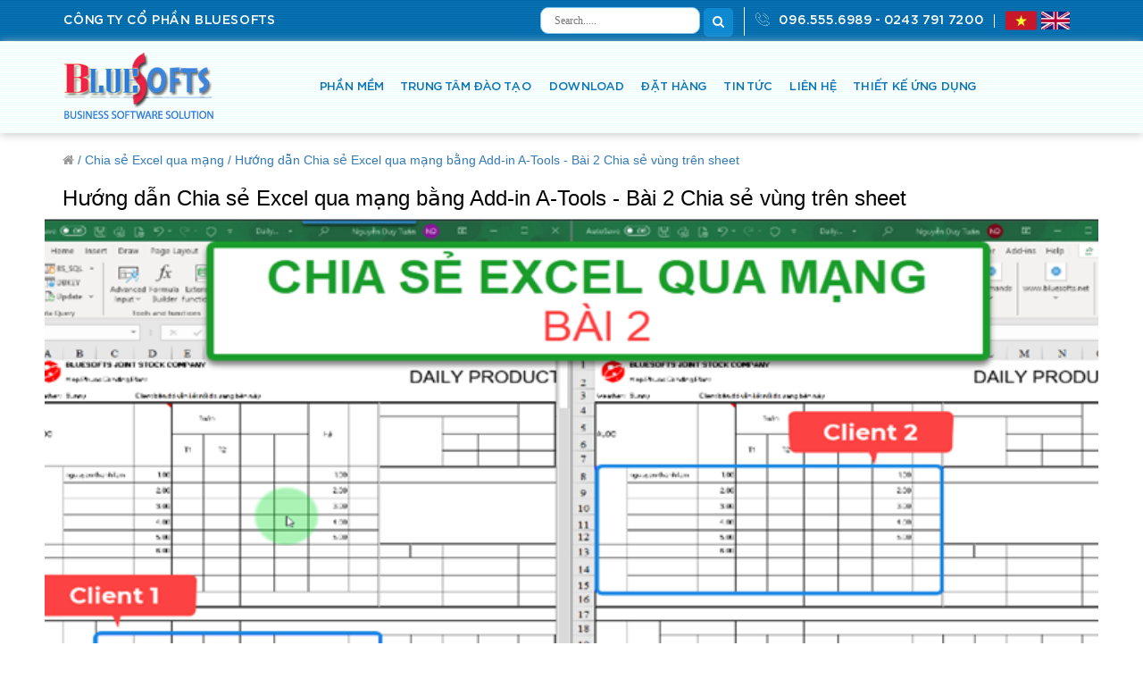

--- FILE ---
content_type: text/html; charset=utf-8
request_url: http://bluesofts.net/Chia-se-Excel-qua-mang/Huong-dan-Chia-se-Excel-qua-mang-bang-Add-in-A-Tools---Bai-2-Chia-se-vung-tren-sheet
body_size: 77936
content:

<!DOCTYPE html>

<html xmlns="http://www.w3.org/1999/xhtml">
<head><meta name="viewport" content="width=device-width,  initial-scale=1.0, maximum-scale=1.0, minimum-scale=1.0" /><meta name="generator" content="bluesofts" /><meta http-equiv="Content-Type" content="text/html; charset=UTF-8" /><meta http-equiv="content-language" content="vi" /><meta http-equiv="Page-Exit" content="progid:DXImageTransform.Microsoft.Fade(duration=.5)" /><meta name="robots" content="noodp" /><meta name="robots" content="index,follow" /><meta name="copyright" content="Copyright © 2025 by BLUESOFTS., jsc" /><meta name="abstract" content="bluesoft" /><meta name="distribution" content="Global" /><meta name="author" content="bluesoft" /><meta name="REVISIT-AFTER" content="1 DAYS" /><meta name="RATING" content="GENERAL" /><meta name="robots" content="nofollow" /><meta name="google-adsense-account" content="ca-pub-4110487026182143" /><link rel="icon" type="image/x-icon" href="/App_Themes/BlueSoft/images/logo_footer.gif" />


    <link href="/App_Themes/BlueSoft/css/bootstrap.css?v=636672611723074011" rel="stylesheet" type="text/css" />
    <link href="/App_Themes/BlueSoft/css/font-awesome.css?v=636672611720874806" rel="stylesheet" type="text/css" />
    <link href="/App_Themes/BlueSoft/css/animate.css?v=636672611724630128" rel="stylesheet" type="text/css" />
    <link href="/App_Themes/BlueSoft/css/slick-theme.css?v=636672611716354050" rel="stylesheet" type="text/css" />
    <link href="/App_Themes/BlueSoft/css/slick.css?v=636672611715104699" rel="stylesheet" type="text/css" />
    <link href="/App_Themes/BlueSoft/css/sweetalert2.min.css?v=636672611715406051" rel="stylesheet" type="text/css" />
    <link href="/App_Themes/BlueSoft/css/hover.css?v=636672611719781964" rel="stylesheet" type="text/css" />
    <link href="/App_Themes/BlueSoft/css/main.css?v=636672611719312323" rel="stylesheet" type="text/css" />
    <link href="/App_Themes/BlueSoft/css/update_29_11.css?v=636672611714157475" rel="stylesheet" type="text/css" />

    <script src="/App_Themes/BlueSoft/js/jquery-3.2.1.js?v=636672107945875207" type="text/javascript"></script>
    <script src="/App_Themes/BlueSoft/js/bootstrap.js?v=636672611947594238" type="text/javascript"></script>
    <script src="/App_Themes/BlueSoft/js/wow.js?v=636672611941031086" type="text/javascript"></script>
    <script src="/App_Themes/BlueSoft/js/slick.js?v=636672611943535151" type="text/javascript"></script>
    <script src="/App_Themes/BlueSoft/less/master/js/menu-responsive.js?v=636672107962437967" type="text/javascript"></script>
    <script src="/App_Themes/BlueSoft/less/master/js/master.js?v=636672107962756181" type="text/javascript"></script>
    <script src="/App_Themes/BlueSoft/js/sweetalert2.min.js?v=636672611942448263" type="text/javascript"></script>
    <script src="/App_Themes/BlueSoft/js/main.js?v=636672611943535151" type="text/javascript"></script>


    


    
            <meta property="og:title" content="Hướng dẫn Chia sẻ Excel qua mạng bằng Add-in A-Tools - Bài 2 Chia sẻ vùng trên sheet" />
            <meta property="og:type" content="article" />
            <meta property="og:url" content="/Chia-se-Excel-qua-mang/Huong-dan-Chia-se-Excel-qua-mang-bang-Add-in-A-Tools---Bai-2-Chia-se-vung-tren-sheet" />
			<meta property="og:description" content="Add-in A-Tools cho phép từ một sheet Excel, tạo phân vùng chia sẻ cho nhiều người nhập liệu trong phân vùng đó, nơi không phân vùng không được phép soạn thảo. Add-in A-Tools chia sẻ file Excel qua mangk LAN, internet, chia sẻ file có VBA/macro, phân quyền..." />
            <meta property="og:image" content="/getattachment/418e5695-97ce-4ece-bf4c-bb059d44726d/NodeAliasPath.aspx?format=webp&width=&amp;height=" />
			<meta property="og:image:type" content="image/jpeg"/>
			<meta property="og:image:width" content="600"/>
			<meta property="og:image:height" content="315"/>
			<meta property="fb:app_id" content="402039273574016"/>
        



    <style type="text/css">
        .classErr {
            display: none;
            color: red;
            margin-top: -10px;
            margin-left: 7px;
            margin-bottom: 5px;
        }

        .relate .bs-col {
            border: 1px solid #e5e5e5;
            text-align: center;
            position: relative;
            margin-bottom: 55px;
        }

            .relate .bs-col .time {
                position: absolute;
                text-align: center;
                top: 6%;
                padding-left: 10px;
                padding-right: 10px;
                background-color: #08d4c4;
            }

            .relate .bs-col .time {
                opacity: .6;
            }

            .relate .bs-col p {
                padding-top: 15px;
                font-weight: 700;
            }

            .relate .bs-col .img_display {
                padding: 12px;
                max-height: 235px;
                min-height: 235px;
                overflow: hidden;
            }

                .relate .bs-col .img_display img {
                    width: 100%;
                    height: 100%;
                    min-height: 204px;
                    max-height: 204px;
                }

            .relate .bs-col .title a {
                padding-top: 15px;
                font-weight: 700;
                display: block;
                padding-bottom: 15px;
                color: #000;
                width: 100%;
                padding: 12px;
                line-height: 1.4;
                max-height: 48px;
                overflow: hidden;
                margin-bottom: 20px;
            }

        .md-33-10 .title {
            position: relative !important;
            border-bottom: none;
        }
    </style>
	



<!-- Event snippet for Gọi điện thoại cho giáo viên conversion page
In your html page, add the snippet and call gtag_report_conversion when someone clicks on the chosen link or button. -->








            <!--meta property="og:title" content="CÔNG TY CỔ PHẦN BLUESOFTS" /-->
            <!--meta property="og:type" content="article" /-->
            <!--meta property="og:url" content="http://" /-->
			<!--meta property="og:description" content="Cung cấp các phần mềm, tư vấn giải pháp CNTT và Các chương trình đào tạo Excel tin học uy tín tại Việt Nam" /-->
            <meta property="og:image" content="/App_Themes/BlueSoft/images/logo_footer.gif" /><meta property="og:image:type" content="image/jpeg" /><meta property="og:image:width" content="600" /><meta property="og:image:height" content="315" /><meta property="fb:app_id" content="402039273574016" /><title>
	Chia sẻ Excel qua mạng bằng Add-in A-Tools
</title></head>

<body>
	<!-- <#include virtual="/ForceSSL.inc" -->

    <form method="post" action="/Chia-se-Excel-qua-mang/Huong-dan-Chia-se-Excel-qua-mang-bang-Add-in-A-Tools---Bai-2-Chia-se-vung-tren-sheet" id="aspnetForm">
<div class="aspNetHidden">
<input type="hidden" name="__EVENTTARGET" id="__EVENTTARGET" value="" />
<input type="hidden" name="__EVENTARGUMENT" id="__EVENTARGUMENT" value="" />
<input type="hidden" name="__VIEWSTATE" id="__VIEWSTATE" value="/[base64]/[base64]/[base64]/[base64]/[base64]/huqFuIHRo4bqjby4gQWRkLWluIEEtVG9vbHMgY2hpYSBz4bq7IGZpbGUgRXhjZWwgcXVhIG1hbmdrIExBTiwgaW50ZXJuZXQsIGNoaWEgc+G6uyBmaWxlIGPDsyBWQkEvbWFjcm8sIHBow6JuIHF1eeG7gW4gY2hpIHRp4bq/[base64]/[base64]/[base64]/dCBjaOG7iSBkw7luZyBjaHXhu5l0ZAIED2QWAmYPZBYCZg8VBRYxMC8wOS8yMDI1IDEyOjAwOjAwIFNBZS9nZXRhdHRhY2htZW50LzBlMDI0ZWJhLTM5MGItNGI3Zi1iODI3LTM3OWI1YjM0MTZmMy9Ob2RlQWxpYXNQYXRoLmFzcHg/[base64]/bmcgVmnhu4d0ZAIID2QWAmYPZBYCZg8VBRYxMi8wNS8yMDI1IDEyOjAwOjAwIFNBZS9nZXRhdHRhY2htZW50LzA1ODU3YTBmLWVjNTQtNGRlZC1iNTgzLTk1ZTM1OTQ5MjdmOS9Ob2RlQWxpYXNQYXRoLmFzcHg/[base64]/[base64]/Zm9ybWF0PXdlYnAmd2lkdGg9JmFtcDtoZWlnaHQ9Z0jGsOG7m25nIGThuqtuIHPhu61hIGzhu5dpIGtow7RuZyDEkcSDbmcgbmjhuq1wIHbDoCDhu6d5IHF1eeG7gW4gduG7m2kgdMOgaSBraG/[base64]/[base64]/Zm9ybWF0PXdlYnAmd2lkdGg9JmFtcDtoZWlnaHQ9UlTDrW5oIGdpw6EgeHXhuqV0IGtobyAtIELDoGkgdG/[base64]/[base64]" />
</div>

<script type="text/javascript">
//<![CDATA[
var theForm = document.forms['aspnetForm'];
if (!theForm) {
    theForm = document.aspnetForm;
}
function __doPostBack(eventTarget, eventArgument) {
    if (!theForm.onsubmit || (theForm.onsubmit() != false)) {
        theForm.__EVENTTARGET.value = eventTarget;
        theForm.__EVENTARGUMENT.value = eventArgument;
        theForm.submit();
    }
}
//]]>
</script>


<script src="/WebResource.axd?d=DHK0Vc3cHdZJN7OPVVgWb1QJCEcz7qGhRkuzWJmjp6YrrwtSJkE4hWqgXFF_0eV85xI_atAalfM89VQc6WFcurR6MHKCpudDa3f49QBXMvo1&amp;t=638901788248157332" type="text/javascript"></script>

<div><input type="hidden" name="lng" id="lng" value="vi-VN" />
</div>
<script src="/ScriptResource.axd?d=qiEoOV0csijJN0_IKKhXv3pthwFq87gO28EcZyLQQqyIgpSCO6pL4AFJ5AtdYAuqF2JKigsIsmalGgx_BqWCW06mEz1dN_B22BCV-ZhL9SGYczY4T94t5Kat77qtBzIvHYMumZGRLdiZVuttHLPk-2WNyl8wNAuRcscWTvmDp_RBNpTeQuTv60MkyDKN2HzT0&amp;t=5c0e0825" type="text/javascript"></script>
<script type="text/javascript">
//<![CDATA[
if (typeof(Sys) === 'undefined') throw new Error('ASP.NET Ajax client-side framework failed to load.');
//]]>
</script>

<script src="/ScriptResource.axd?d=2I_MJJtSBpdvtXwuBaerAou5EIsRYAaoXZyh3XlYeqGlRQ_5E5c7BR9E33QnmlCJ3k4r6gDNHydCC6_toRpKMJYIe2dVYHBXk8mfciP0QR4XnJEsT1bLsWiFMYv5o5HP2ayTZhbvDS-pbhD_Z8VXQWGbjzoZE1ceu0oUprax815S8cUBRo1RL3yqcwc10Eof0&amp;t=5c0e0825" type="text/javascript"></script>
<div class="aspNetHidden">

	<input type="hidden" name="__VIEWSTATEGENERATOR" id="__VIEWSTATEGENERATOR" value="2051534C" />
</div>
        <script type="text/javascript">
//<![CDATA[
Sys.WebForms.PageRequestManager._initialize('ctl00$manScript', 'aspnetForm', [], [], [], 90, 'ctl00');
//]]>
</script>
<div id="ctl00_CMSPagemanager1">

</div>
        <header>
            <div class="header-top">
                <div class="bs-container mobis">
                    <div class="header-left">
                        
                        <p class="header-left__desc">CÔNG TY CỔ PHẦN BLUESOFTS</p>
                        
                    </div>
                    <div class="header-right">
                        <ul>
                            <li>
                                <div class="_search_area">
                                    <input id="txtSearch" type="text" class="search-query" placeholder="Search....." />
                                    <button type="button" class="btn_sub btn" id="btnSearch"><i class="fa fa-search" aria-hidden="true" style="color: #fff"></i></button>
                                </div>
                            </li>
                            <li>
                                <a>
                                    <img src="/App_Themes/BlueSoft/images/icon_phone.gif?v=636672611807440579" alt="" class="header-right__phone" />096.555.6989 - 0243 791 7200</a>
                            </li>
                            <li class="dropdown _language_top">
                                <a href="/Trang-chu.html?lang=vi-VN">
                                    <img src="/App_Themes/BlueSoft/images/viet.gif?v=636672611786970096" />
                                </a>
                                <a href="https://www.atoolspro.com/">
                                    <img src="/App_Themes/BlueSoft/images/English.png?v=636672611814312412" />
                                </a>


                            </li>
                        </ul>
                    </div>
                </div>
            </div>

            <div class="header-nav mobile-left">
                <div class="bs-container mobis">
                    
                    <div class="logo_top in_block">
                        <a href="/Trang-chu.html">
                            <img src="/App_Themes/BlueSoft/images/logo.gif?v=636672611799313537" alt="" />
                        </a>
                    </div>
                    

                    <div class="_menu_bar in_block" style="z-index: 3;">
                        <span id="open_sub"></span>
                        <div class="_menu_main in_block">
                            <ul id="menumain" class="menumain2">
                                <li class="limenumain closing"><a title="Home"><i class="fa fa-close" style="font-size: 30px"></i></a></li>
                                
                                        <li class="limenumain hasSub " onclick="ClickNav('/giai-phap-phan-mem')">
                                            <a href="/giai-phap-phan-mem.html">PHẦN MỀM</a>
                                            <ul>
                                                
                                                        <li><a href="/giai-phap-phan-mem/a-excel-phan-mem-ke-toan-doanh-nghiep.html">A Excel - Phần mềm kế toán doanh nghiệp</a></li>
                                                    
                                                        <li><a href="/giai-phap-phan-mem/a-tools-truy-van-loc-soan-thao-va-quan-tri-du-lieu-excel-qua-mang.html">Add-In A-Tools - Tạo báo cáo động, chia sẻ Excel qua mạng LAN, Internet</a></li>
                                                    
                                                        <li><a href="/giai-phap-phan-mem/bs-silver-phan-mem-quan-ly-kho.html">Phần mềm quản lý kho chuyên nghiệp BS Silver</a></li>
                                                    
                                                        <li><a href="/giai-phap-phan-mem/phan-mem-quan-ly-ban-hang-bs-gogo.html">Phần mềm quản lý bán hàng BS GOGO</a></li>
                                                    
                                                        <li><a href="/giai-phap-phan-mem/bs-vote-phan-mem-kiem-phieu-bau-cu-bang-ma-vach.html">Phần mềm kiểm phiếu BS Vote</a></li>
                                                    
                                                        <li><a href="/giai-phap-phan-mem/bsac-bluesofts-activex-controls.html">BSAC - Bluesofts ActiveX Controls</a></li>
                                                    
                                                        <li><a href="/giai-phap-phan-mem/QuickCSV-gop-va-tach-nhieu-file-du-lieu-CSV-JSON-TXT-EXCEL-toc-do-nhanh.html">QuickCSV - Gộp và tách nhiều file dữ liệu CSV, JSON, TXT, EXCEL</a></li>
                                                    
                                                        <li><a href="/giai-phap-phan-mem/BS-Barcode-To-PC-Quet-ma-vach-tu-dien-thoai-vao-may-tinh.html">BS Barcode To PC - Quét mã vạch từ điện thoại vào máy tính</a></li>
                                                    
                                                        <li><a href="/giai-phap-phan-mem/Phan-mem-mien-phi.html">Phần mềm miễn phí</a></li>
                                                    
                                            </ul>
                                        </li>
                                    
                                        <li class="limenumain hasSub " onclick="ClickNav('/daotaothuchanh')">
                                            <a href="/daotaothuchanh.html">TRUNG TÂM ĐÀO TẠO</a>
                                            <ul>
                                                
                                                        <li><a href="/daotaothuchanh/dao-tao-excel-co-ban.html">Đào tạo Excel cơ bản</a></li>
                                                    
                                                        <li><a href="/daotaothuchanh/dao-tao-excel-nang-cao.html">Đào tạo Excel nâng cao cho người đi làm</a></li>
                                                    
                                                        <li><a href="/daotaothuchanh/dao-tao-excel-cho-ke-toan.html">Đào tạo Excel cho kế toán</a></li>
                                                    
                                                        <li><a href="/daotaothuchanh/dao-tao-ky-thuat-tao-bao-cao-dong-trong-microsoft-excel-va-add-in-a-tools.html">ĐT: Báo cáo động Excel & A-Tools</a></li>
                                                    
                                                        <li><a href="/daotaothuchanh/lap-trinh-vba-co-ban-tao-macro.html">ĐT: Lập trình VBA trong Excel</a></li>
                                                    
                                                        <li><a href="/daotaothuchanh/dao-tao-vba-trong-excel-nang-cao.html">Đào tạo Lập trình VBA trong Excel Nâng Cao LEVEL1</a></li>
                                                    
                                                        <li><a href="/daotaothuchanh/dao-tao-vba-trong-excel-nang-cao-level2.html">Đào tạo Lập trình VBA trong Excel Nâng Cao LEVEL2</a></li>
                                                    
                                                        <li><a href="/daotaothuchanh/tin-hoc-van-phong.html">Đào Tạo Tin Học Văn Phòng</a></li>
                                                    
                                                        <li><a href="/daotaothuchanh/trung-tam-dao-tao-thuc-hanh-bluesofts.html">Trung tâm đào tạo thực hành Bluesofts</a></li>
                                                    
                                                        <li><a href="/daotaothuchanh/dao-tao-trich-loc-du-lieu-nhanh-bang-sql-cho-excel-va-cac-csdl-hoc-sql.html">Đào tạo SQL trong Excel - Kết nối Excel với các CSDL ngoài</a></li>
                                                    
                                            </ul>
                                        </li>
                                    
                                        <li class="limenumain hasSub " onclick="ClickNav('/Download')">
                                            <a href="/Download.html">DOWNLOAD</a>
                                            <ul>
                                                
                                            </ul>
                                        </li>
                                    
                                        <li class="limenumain hasSub " onclick="ClickNav('/dat-hang-thanh-toan')">
                                            <a href="/dat-hang-thanh-toan.html">ĐẶT HÀNG</a>
                                            <ul>
                                                
                                            </ul>
                                        </li>
                                    
                                        <li class="limenumain hasSub " onclick="ClickNav('/Tin-tuc')">
                                            <a href="/Tin-tuc.html">TIN TỨC</a>
                                            <ul>
                                                
                                                        <li><a href="/Tin-tuc/tuyen-dung.html">Tuyển dụng - Phát triển nghề nghiệp</a></li>
                                                    
                                                        <li><a href="/Tin-tuc/tin-tuc-tai-chinh-ke-toan.html">Tin tức Tài Chính - Kế Toán</a></li>
                                                    
                                                        <li><a href="/Tin-tuc/hoat-dong-va-dao-tao.html">Hoạt động và đào tạo</a></li>
                                                    
                                                        <li><a href="/Tin-tuc/Tu-van-va-trien-khai-phan-mem.html">Tư vấn và triển khai phần mềm</a></li>
                                                    
                                                        <li><a href="/Tin-tuc/Van-hoa---Xa-hoi.html">Văn hóa - Xã hội</a></li>
                                                    
                                            </ul>
                                        </li>
                                    
                                        <li class="limenumain hasSub " onclick="ClickNav('/lien-he')">
                                            <a href="/lien-he.html">LIÊN HỆ</a>
                                            <ul>
                                                
                                                        <li><a href="/lien-he/Gioi-thieu-cong-ty.html">Giới thiệu Công ty Cổ phần BLUESOFTS</a></li>
                                                    
                                                        <li><a href="/lien-he/danh-sach-giang-vien.html">Danh sách giảng viên</a></li>
                                                    
                                            </ul>
                                        </li>
                                    
                                        <li class="limenumain hasSub " onclick="ClickNav('/Thiet-ke-ung-dung')">
                                            <a href="/Thiet-ke-ung-dung.html">THIẾT KẾ ỨNG DỤNG</a>
                                            <ul>
                                                
                                                        <li><a href="/Thiet-ke-ung-dung/Ung-dung-Excel.html">Ứng dụng Excel</a></li>
                                                    
                                                        <li><a href="/Thiet-ke-ung-dung/Bao-cao-Excel.html">Báo cáo Excel</a></li>
                                                    
                                                        <li><a href="/Thiet-ke-ung-dung/Phan-mem-cai-đat.html">Phần mềm cài đặt</a></li>
                                                    
                                                        <li><a href="/Thiet-ke-ung-dung/Ung-dung-Mobile.html">Ứng dụng Mobile</a></li>
                                                    
                                            </ul>
                                        </li>
                                    
                            </ul>
                        </div>
                    </div>

                </div>
            </div>
        </header>

        
    <div id="trungtamdaotaochitiet">
        <div class="bs-container">
            <div class="navigation_link" style="margin-top: 20px">
                <i class='fa fa-home' aria-hidden='true'></i>
                <a href="/.html"> /</a>
                
                <a href="/Chia-se-Excel-qua-mang.html">Chia sẻ Excel qua mạng /</a>
                
                <a href="/Chia-se-Excel-qua-mang/Huong-dan-Chia-se-Excel-qua-mang-bang-Add-in-A-Tools---Bai-2-Chia-se-vung-tren-sheet.html">Hướng dẫn Chia sẻ Excel qua mạng bằng Add-in A-Tools - Bài 2 Chia sẻ vùng trên sheet </a>
                
            </div>
            <div class="_content_about_soft">
                
                        <!-- <span class="title to_block">Hướng dẫn Chia sẻ Excel qua mạng bằng Add-in A-Tools - Bài 2 Chia sẻ vùng trên sheet</span> -->
                        <h3>Hướng dẫn Chia sẻ Excel qua mạng bằng Add-in A-Tools - Bài 2 Chia sẻ vùng trên sheet</h3>
                        <div class="_main_info_soft bs-row bs-row-md10 bs-row-sm10">
                           <!-- <div class="bs-col md-66-10 sm-66-10"> Left margin --> 
                            <div class="bs-row bs-row-md10"> <!-- Full screen --> 
                                <div class="ImagesFrame">
                                    <a class="ImagesFrameCrop">
                                        <img src="/getattachment/418e5695-97ce-4ece-bf4c-bb059d44726d/NodeAliasPath.aspx?format=webp&width=806&amp;height=455" />
                                    </a>
                                </div>
                                <p></p>
                                <div class="_container_news_blue">
                                    Add-in A-Tools cho phép từ một sheet Excel, tạo phân vùng chia sẻ cho nhiều người nhập liệu trong phân vùng đó, nơi không phân vùng không được phép soạn thảo. Add-in A-Tools chia sẻ file Excel qua mangk LAN, internet, chia sẻ file có VBA/macro, phân quyền chi tiết user được mở file nào, sheet nào,... <br />
<div style="text-align: center;">&nbsp;</div>
<div style="text-align: center;"><iframe width="100%" height="515" src="https://www.youtube.com/embed/DvcO8SNlzjs" title="YouTube video player" frameborder="0" allow="accelerometer; autoplay; clipboard-write; encrypted-media; gyroscope; picture-in-picture" allowfullscreen=""></iframe></div>
<div style="text-align: center;">&nbsp;</div>
<div style="text-align: center;"><a href="/giai-phap-phan-mem/a-tools-truy-van-loc-soan-thao-va-quan-tri-du-lieu-excel-qua-mang.html">Download Add-in A-Tools</a></div>
<div style="text-align: center;">&nbsp;</div>
<div style="text-align: left;"><strong>CÁC BÀI HỌC LIÊN QUAN</strong><a href="/Chia-se-Excel-qua-mang/Huong-dan-Chia-se-Excel-qua-mang-bang-Add-in-A-Tools---Bai-1-Chia-se-file-Excel-bat-ky"><br />
Bài 1: Hướng dẫn chia sẻ Excel qua mạng - Chia sẻ file Excel bất kỳ</a><br />
<a href="/Chia-se-Excel-qua-mang/Huong-dan-Chia-se-Excel-qua-mang-bang-Add-in-A-Tools---Bai-3-Chia-se-sheet-an-cot,-an-dong">Bài 3: Chia sẻ sheet hay vùng, thiết lập ẩn cột, ẩn dòng</a></div>
<div style="text-align: left;"><a href="/Chia-se-Excel-qua-mang/Huong-dan-Chia-se-Excel-qua-mang-bang-Add-in-A-Tools---Bai-4-Phan-quyen-cac-user" target="_blank">Bài 4: Phân quyền các user</a><a href="/Chia-se-Excel-qua-mang/Huong-dan-Chia-se-Excel-qua-mang-bang-Add-in-A-Tools---Bai-3-Chia-se-sheet-an-cot,-an-dong"><br />
</a><a href="http://bluesofts.net/Chia-se-Excel-qua-mang/Huong-dan-Chia-se-Excel-qua-mang-bang-Add-in-A-Tools---Bai-5-Chia-se-Excel-qua-Internet" target="_blank">Bài 5: Mở cổng modem, chia sẻ Excel qua Internet</a></div>
<div style="text-align: left;"><a href="/Kien-thuc-Add-in-A-Tools/Loi-A-Tools/Sua-loi-mat-menu-A-Tools-va-cac-loi-khac" target="_blank">Sửa lỗi mất menu A-Tools</a></div>
<div style="text-align: left;"><a href="/Chia-se-Excel-qua-mang/Huong-dan-Chia-se-Excel-qua-mang-bang-Add-in-A-Tools---Bai-6-Phan-quyen-nhap-theo-dong-trong-sheet" target="_blank">Bài 6: Nhập liệu theo dòng. Phân quyền khóa dòng</a></div>
<div style="text-align: left;"><a href="https://bluesofts.net/Chia-se-Excel-qua-mang/Huong-dan-Chia-se-Excel-qua-mang-bang-Add-in-A-Tools---Bai-8-Chia-se-vung-nhap-lieu" target="_blank">Bài 8: Phân vùng ảo - Mỗi nhóm user chỉ nhìn thấy hoặc nhập liệu vùng dữ liệu cho phép</a></div>
<div style="text-align: left;"><a href="/Kien-thuc-Add-in-A-Tools/Loi-A-Tools/Sua-loi-mat-menu-A-Tools-va-cac-loi-khac" target="_blank"> <br />
</a><a href="https://bluesofts.net/Lap-trinh-voi-Add-in-A-Tools/Lap-trinh-mang-may-chu-va-may-khach/Chia-se-file-Excel-co-VBA-qua-mang-voi-A-Tools-P1---Sua-code-trong-su-kien" target="_blank">Chia sẻ file Excel có VBA qua mạng với A-Tools P1 - Sửa code trong sự kiện</a></div>
<div style="text-align: left;"><a href="/Kien-thuc-Add-in-A-Tools/Loi-A-Tools/Sua-loi-mat-menu-A-Tools-va-cac-loi-khac" target="_blank"><br type="_moz" />
</a></div>                                
                                </div>

                                <div class="bs-container">
                                    <div id="carousel-example1" class="bs-row bs-row-md10 bs-row-sm10 bs-row-xs10" data-ride="carousel">
                                    
                                        <!-- Wrapper for slides -->
                                        <div class="carousel-inner">
                                            <div class="item active">
                                                <div class="relate">
                                                    <h2>TIN LIÊN QUAN</h2>
                                                    
 <div class="bs-col md-33-10 sm-33-10">
                                                                <div class="time">
                                                                    <p>29/10/2025 12:00:00 SA</p>
                                                                </div>
                                                                <div class="img_display">
                                                                    <img src="/getattachment/f5743435-b7ed-4c31-8116-5df9ab3b1c2f/NodeAliasPath.aspx?format=webp&width=&amp;height=" alt="Hướng dẫn lập trình tạo BS ListView nhóm các dòng - hỗ trợ unicode và icon" />
                                                                </div>
                                                                <div class="title" style="min-height: 80px; max-height: 80px; padding-top: 5px">
                                                                    <a href="/Lap-trinh-VBA-voi-BSAC/Huong-dan-lap-trinh-tao-BS-ListView-nhom-cac-dong---ho-tro-unicode-va-icon.html" style="font-size: 14px">Hướng dẫn lập trình tạo BS ListView nhóm các dòng - hỗ trợ unicode và icon</a>
                                                                </div>
                                                            </div>
 <div class="bs-col md-33-10 sm-33-10">
                                                                <div class="time">
                                                                    <p>26/10/2025 12:00:00 SA</p>
                                                                </div>
                                                                <div class="img_display">
                                                                    <img src="/getattachment/bf66b0a8-ab09-485d-ac15-00fe6cc44335/NodeAliasPath.aspx?format=webp&width=&amp;height=" alt="Hướng dẫn lập trình VB6/VBA tạo ListView unicode với BSAC" />
                                                                </div>
                                                                <div class="title" style="min-height: 80px; max-height: 80px; padding-top: 5px">
                                                                    <a href="/Lap-trinh-VBA-voi-BSAC/Huong-dan-lap-trinh-VB6-VBA-tao-ListView-unicode-voi-BSAC.html" style="font-size: 14px">Hướng dẫn lập trình VB6/VBA tạo ListView unicode với BSAC</a>
                                                                </div>
                                                            </div>
 <div class="bs-col md-33-10 sm-33-10">
                                                                <div class="time">
                                                                    <p>05/10/2025 12:00:00 SA</p>
                                                                </div>
                                                                <div class="img_display">
                                                                    <img src="/getattachment/b9ba8955-10c0-4eb5-8149-8e1214202e32/NodeAliasPath.aspx?format=webp&width=&amp;height=" alt="Hướng dẫn hàm BS_SQL Tổng hợp dữ liệu từ 2 sheet trong Excel Add-in A-Tools" />
                                                                </div>
                                                                <div class="title" style="min-height: 80px; max-height: 80px; padding-top: 5px">
                                                                    <a href="/Kien-thuc-Add-in-A-Tools/Database/Huong-dan-tong-hop-du-lieu-tu-2-sheet-trong-Excel-Add-in-A-Tools.html" style="font-size: 14px">Hướng dẫn hàm BS_SQL Tổng hợp dữ liệu từ 2 sheet trong Excel Add-in A-Tools</a>
                                                                </div>
                                                            </div>
 <div class="bs-col md-33-10 sm-33-10">
                                                                <div class="time">
                                                                    <p>10/09/2025 12:00:00 SA</p>
                                                                </div>
                                                                <div class="img_display">
                                                                    <img src="/getattachment/47f649d9-328b-4e1f-93eb-8ac3d915a3c0/NodeAliasPath.aspx?format=webp&width=&amp;height=" alt="Hướng dẫn hàm BS_SQL Tạo báo cáo chi tiết chỉ dùng chuột" />
                                                                </div>
                                                                <div class="title" style="min-height: 80px; max-height: 80px; padding-top: 5px">
                                                                    <a href="/Kien-thuc-Add-in-A-Tools/Database/Huong-dan-ham-BS_SQL-Tao-bao-cao-chi-tiet-chi-dung-chuot.html" style="font-size: 14px">Hướng dẫn hàm BS_SQL Tạo báo cáo chi tiết chỉ dùng chuột</a>
                                                                </div>
                                                            </div>
 <div class="bs-col md-33-10 sm-33-10">
                                                                <div class="time">
                                                                    <p>10/09/2025 12:00:00 SA</p>
                                                                </div>
                                                                <div class="img_display">
                                                                    <img src="/getattachment/0e024eba-390b-4b7f-b827-379b5b3416f3/NodeAliasPath.aspx?format=webp&width=&amp;height=" alt="Chương trình quản lý bán hàng SQL làm bằng Excel với hàm BS_SQL của Add-in A-Tools" />
                                                                </div>
                                                                <div class="title" style="min-height: 80px; max-height: 80px; padding-top: 5px">
                                                                    <a href="/Thiet-ke-ung-dung/Ung-dung-Excel/-Chuong-trinh-quan-ly-ban-hang-SQL--lam-bang-Excel-voi-ham-BS_SQL-cua-Add-in-A-Tools.html" style="font-size: 14px">Chương trình quản lý bán hàng SQL làm bằng Excel với hàm BS_SQL của Add-in A-Tools</a>
                                                                </div>
                                                            </div>
 <div class="bs-col md-33-10 sm-33-10">
                                                                <div class="time">
                                                                    <p>07/08/2025 12:00:00 SA</p>
                                                                </div>
                                                                <div class="img_display">
                                                                    <img src="/getattachment/32397fb4-6a08-4eb3-b605-d153e3c837ca/NodeAliasPath.aspx?format=webp&width=&amp;height=" alt="Nói để AI thực hiện, Tạo văn bản từ giọng nói trong Excel và Add-in A-Tools" />
                                                                </div>
                                                                <div class="title" style="min-height: 80px; max-height: 80px; padding-top: 5px">
                                                                    <a href="/Kien-thuc-Add-in-A-Tools/AI/noi-de-AI-thuc-hien-Tao-van-ban-tu-giong-noi-trong-Excel-va-Add-in-A-Tools.html" style="font-size: 14px">Nói để AI thực hiện, Tạo văn bản từ giọng nói trong Excel và Add-in A-Tools</a>
                                                                </div>
                                                            </div>
 <div class="bs-col md-33-10 sm-33-10">
                                                                <div class="time">
                                                                    <p>08/06/2025 12:00:00 SA</p>
                                                                </div>
                                                                <div class="img_display">
                                                                    <img src="/getattachment/1a57fa16-c531-4120-aeb4-e22ceaa5406e/NodeAliasPath.aspx?format=webp&width=&amp;height=" alt="Sử dụng AI trong Excel với Add-in A-Tools AI" />
                                                                </div>
                                                                <div class="title" style="min-height: 80px; max-height: 80px; padding-top: 5px">
                                                                    <a href="/Kien-thuc-Add-in-A-Tools/AI/Su-dung-AI-trong-Excel-voi-Add-in-A-Tools-AI.html" style="font-size: 14px">Sử dụng AI trong Excel với Add-in A-Tools AI</a>
                                                                </div>
                                                            </div>
 <div class="bs-col md-33-10 sm-33-10">
                                                                <div class="time">
                                                                    <p>12/05/2025 12:00:00 SA</p>
                                                                </div>
                                                                <div class="img_display">
                                                                    <img src="/getattachment/28b37a83-5643-4179-bc4a-b1e895d6756d/NodeAliasPath.aspx?format=webp&width=&amp;height=" alt="Hàm BS_UNACCENTED bỏ dấu tiếng Việt" />
                                                                </div>
                                                                <div class="title" style="min-height: 80px; max-height: 80px; padding-top: 5px">
                                                                    <a href="/Kien-thuc-Add-in-A-Tools/Ham-BS_UNACCENTED-bo-dau-tieng-Viet.html" style="font-size: 14px">Hàm BS_UNACCENTED bỏ dấu tiếng Việt</a>
                                                                </div>
                                                            </div>
 <div class="bs-col md-33-10 sm-33-10">
                                                                <div class="time">
                                                                    <p>12/05/2025 12:00:00 SA</p>
                                                                </div>
                                                                <div class="img_display">
                                                                    <img src="/getattachment/05857a0f-ec54-4ded-b583-95e3594927f9/NodeAliasPath.aspx?format=webp&width=&amp;height=" alt="Hàm BS_AI dùng AI trong Excel để xử lý mảng" />
                                                                </div>
                                                                <div class="title" style="min-height: 80px; max-height: 80px; padding-top: 5px">
                                                                    <a href="/Kien-thuc-Add-in-A-Tools/AI/Ham-BS_AI-dung-AI-tren-Excel-xu-ly-mang.html" style="font-size: 14px">Hàm BS_AI dùng AI trong Excel để xử lý mảng</a>
                                                                </div>
                                                            </div>
 <div class="bs-col md-33-10 sm-33-10">
                                                                <div class="time">
                                                                    <p>12/05/2025 12:00:00 SA</p>
                                                                </div>
                                                                <div class="img_display">
                                                                    <img src="/getattachment/b3933be2-96a9-413e-a715-e46a5368d3cf/NodeAliasPath.aspx?format=webp&width=&amp;height=" alt="Hàm BS_AI_CHAT dùng AI trong Excel" />
                                                                </div>
                                                                <div class="title" style="min-height: 80px; max-height: 80px; padding-top: 5px">
                                                                    <a href="/Kien-thuc-Add-in-A-Tools/AI/Ham-BS_AI_CHAT-dung-AI-tren-Excel.html" style="font-size: 14px">Hàm BS_AI_CHAT dùng AI trong Excel</a>
                                                                </div>
                                                            </div>
 <div class="bs-col md-33-10 sm-33-10">
                                                                <div class="time">
                                                                    <p>24/03/2025 12:00:00 SA</p>
                                                                </div>
                                                                <div class="img_display">
                                                                    <img src="/getattachment/a36790e9-634b-4220-a59f-748aef7bf41c/NodeAliasPath.aspx?format=webp&width=&amp;height=" alt="Hướng dẫn lập trình VBA với Google Drive, OneDrive và DropBox Copy và Move" />
                                                                </div>
                                                                <div class="title" style="min-height: 80px; max-height: 80px; padding-top: 5px">
                                                                    <a href="/Lap-trinh-voi-Add-in-A-Tools/Cloud/Huong-dan-lap-trinh-VBA-voi-Google-Drive,-OneDrive-va-DropBox-Copy-va-Move.html" style="font-size: 14px">Hướng dẫn lập trình VBA với Google Drive, OneDrive và DropBox Copy và Move</a>
                                                                </div>
                                                            </div>
 <div class="bs-col md-33-10 sm-33-10">
                                                                <div class="time">
                                                                    <p>27/02/2025 12:00:00 SA</p>
                                                                </div>
                                                                <div class="img_display">
                                                                    <img src="/getattachment/2ee429f7-2d50-47e7-9670-9a3376bdfbbf/NodeAliasPath.aspx?format=webp&width=&amp;height=" alt="Hướng dẫn lập trình VBA với Google Drive, OneDrive và DropBox Upload và Download" />
                                                                </div>
                                                                <div class="title" style="min-height: 80px; max-height: 80px; padding-top: 5px">
                                                                    <a href="/Lap-trinh-voi-Add-in-A-Tools/Cloud/Huong-dan-lap-trinh-VBA-voi-Google-Drive,-OneDrive-va-DropBox-Upload-va-Download.html" style="font-size: 14px">Hướng dẫn lập trình VBA với Google Drive, OneDrive và DropBox Upload và Download</a>
                                                                </div>
                                                            </div>
 <div class="bs-col md-33-10 sm-33-10">
                                                                <div class="time">
                                                                    <p>26/02/2025 12:00:00 SA</p>
                                                                </div>
                                                                <div class="img_display">
                                                                    <img src="/getattachment/1b26720b-9e29-4a6d-930e-8dc5ec83760f/NodeAliasPath.aspx?format=webp&width=&amp;height=" alt="Hướng dẫn lập trình VBA với Google Drive, OneDrive và DropBox" />
                                                                </div>
                                                                <div class="title" style="min-height: 80px; max-height: 80px; padding-top: 5px">
                                                                    <a href="/Lap-trinh-voi-Add-in-A-Tools/Cloud/Huong-dan-lap-trinh-VBA-voi-Google-Drive-OneDrive-va-DropBox.html" style="font-size: 14px">Hướng dẫn lập trình VBA với Google Drive, OneDrive và DropBox</a>
                                                                </div>
                                                            </div>
 <div class="bs-col md-33-10 sm-33-10">
                                                                <div class="time">
                                                                    <p>25/02/2025 12:00:00 SA</p>
                                                                </div>
                                                                <div class="img_display">
                                                                    <img src="/getattachment/34110b2f-dba8-40db-8662-ba7599444339/NodeAliasPath.aspx?format=webp&width=&amp;height=" alt="Lập trình VBA đồng bộ vùng Excel lên Google Sheets và Excel Online" />
                                                                </div>
                                                                <div class="title" style="min-height: 80px; max-height: 80px; padding-top: 5px">
                                                                    <a href="/Lap-trinh-voi-Add-in-A-Tools/Cloud/Lap-trinh-VBA-dong-bo-vung-Excel-len-Google-Sheets-va-Excel-Online.html" style="font-size: 14px">Lập trình VBA đồng bộ vùng Excel lên Google Sheets và Excel Online</a>
                                                                </div>
                                                            </div>
 <div class="bs-col md-33-10 sm-33-10">
                                                                <div class="time">
                                                                    <p>12/02/2025 12:00:00 SA</p>
                                                                </div>
                                                                <div class="img_display">
                                                                    <img src="/getattachment/c2589eb3-7cc3-44f6-a6ea-e6d257a616a4/NodeAliasPath.aspx?format=webp&width=&amp;height=" alt="Hướng dẫn sửa lỗi không đăng nhập và ủy quyền với tài khoản cloud trong A-Tools" />
                                                                </div>
                                                                <div class="title" style="min-height: 80px; max-height: 80px; padding-top: 5px">
                                                                    <a href="/Kien-thuc-Add-in-A-Tools/Cloud/huong-dan-sua-loi-khong-dang-nhap-va-uy-quyen-voi-tai-khoan-cloud-trong-A-Tools.html" style="font-size: 14px">Hướng dẫn sửa lỗi không đăng nhập và ủy quyền với tài khoản cloud trong A-Tools</a>
                                                                </div>
                                                            </div>
 <div class="bs-col md-33-10 sm-33-10">
                                                                <div class="time">
                                                                    <p>10/02/2025 12:00:00 SA</p>
                                                                </div>
                                                                <div class="img_display">
                                                                    <img src="/getattachment/5db74a28-e77f-4124-b529-97536699ac80/NodeAliasPath.aspx?format=webp&width=&amp;height=" alt="Cách xuất file ra các định dạng từ Google Drive và OneDrive với ứng dụng và lập trình trong A-Tools" />
                                                                </div>
                                                                <div class="title" style="min-height: 80px; max-height: 80px; padding-top: 5px">
                                                                    <a href="/Kien-thuc-Add-in-A-Tools/Cloud/cach-xuat-file-ra-cac-dinh-dang-tu-cloud-drive-trong-A-Tools.html" style="font-size: 14px">Cách xuất file ra các định dạng từ Google Drive và OneDrive với ứng dụng và lập trình trong A-Tools</a>
                                                                </div>
                                                            </div>
 <div class="bs-col md-33-10 sm-33-10">
                                                                <div class="time">
                                                                    <p>07/02/2025 12:00:00 SA</p>
                                                                </div>
                                                                <div class="img_display">
                                                                    <img src="/getattachment/a2f63143-d00e-45fe-b6df-b12ecf68671a/NodeAliasPath.aspx?format=webp&width=&amp;height=" alt="Tính giá xuất kho - Bài toán rắc rối và khó với nhiều phần mềm" />
                                                                </div>
                                                                <div class="title" style="min-height: 80px; max-height: 80px; padding-top: 5px">
                                                                    <a href="/Phan-mem-kho-bs-silver/tinh-gia-xuat-kho-Bai-toan-rac-roi-va-kho-voi-nhieu-phan-mem.html" style="font-size: 14px">Tính giá xuất kho - Bài toán rắc rối và khó với nhiều phần mềm</a>
                                                                </div>
                                                            </div>
 <div class="bs-col md-33-10 sm-33-10">
                                                                <div class="time">
                                                                    <p>08/01/2025 12:00:00 SA</p>
                                                                </div>
                                                                <div class="img_display">
                                                                    <img src="/getattachment/117888cf-ecea-4197-a09b-6de3eda94441/NodeAliasPath.aspx?format=webp&width=&amp;height=" alt="Chia sẻ QuickCSV cho các phần mềm khác lấy dữ liệu - Tạo Server" />
                                                                </div>
                                                                <div class="title" style="min-height: 80px; max-height: 80px; padding-top: 5px">
                                                                    <a href="/giai-phap-phan-mem/QuickCSV-gop-va-tach-nhieu-file-du-lieu-CSV-JSON-TXT-EXCEL-toc-do-nhanh/Chia-se-QuickCSV-cho-cac-phan-mem-khac-lay-du-lieu---Tao-Server.html" style="font-size: 14px">Chia sẻ QuickCSV cho các phần mềm khác lấy dữ liệu - Tạo Server</a>
                                                                </div>
                                                            </div>
                                                </div>
                                            </div>
                                        </div>
                                    </div>
                                </div>
                            </div>
                        </div>             
                    
            </div>
        </div>
    </div>


        <footer>
            <div class="footer-top">
                <div class="bs-container">
                    <div class="bs-row ">
                        <div class="bs-col md-40 ">
                            <div class="footer-logo">
                                <a href="#" class="footer-logo__link">
                                    <img src="/App_Themes/BlueSoft/images/logo_footer.gif" alt="" class="footer-logo__img"/></a>
                                <p class="footer-desc">"BLUESOFTS Là một công ty cung cấp các phần mềm doanh nghiệp và đào tạo Excel. Với đội ngũ kỹ sư, giáo viên, chuyên gia tư vấn tận tình, tận tâm, BLUESOFTS không ngừng nâng cao chất lượng sản phẩm và dịch vụ để đem lại khách hàng những giá trị cao nhất. Về đào tạo Excel, với đội ngũ giáo viên, chuyên gia trên 15 năm kinh nghiệm. Phần mềm nổi tiếng chạy trong Excel là Add-in A-Tools đang phân phối toàn thế giới do chính giáo viên Th.S Nguyễn Duy Tuân thiết kế (một trong những chuyên gia số 1 về Excel tại Việt Nam), BLUESOFTS tự hào là một doanh nghiệp hàng đầu về tư vấn doanh nghiệp, đào tạo Excel tại Việt Nam."</p>
                            </div>
                        </div>
                        <div class="bs-col md-30 xs-50">
                            <div class="footer-information">
                                <h2 class="footer-nav__title"><img src="/App_Themes/BlueSoft/images/photo.jpg?v=636672611795105065" style="width:20px; height:20px" /> BLUESOFTS HÀ NỘI</h2>
                                <hr class="footer__line" />
                                <p class="footer-logo__address"><span class="address__icon"><i class="fa fa-map-marker" aria-hidden="true"></i></span>P703 - Tầng 7 - Khu 1 tòa C6 - Đường Trần Hữu Dực, KĐT, Phường Mỹ Đình 2, Từ Liêm, Hà Nội</p>
                                <p class="footer-logo__phone"><span class="phone__icon"><i class="fa fa-phone" aria-hidden="true"></i></span>096.555.6989 - 024 3791 7200</p>
                                <p class="footer-logo__phone"><span class="mail__icon"><i class="fa fa-envelope" aria-hidden="true"></i></span>sales@bluesofts.net</p>
                            </div>
                        </div>
                        <div class="bs-col md-30 xs-50">
                            <div class="footer-information">
                                <h2 class="footer-nav__title"><img src="/App_Themes/BlueSoft/images/photo.jpg?v=636672611795105065" style="width:20px; height:20px" /> BLUESOFTS HCM</h2>
                                <hr class="footer__line" />
                                <p class="footer-logo__address"><span class="address__icon"><i class="fa fa-map-marker" aria-hidden="true"></i></span>2/13A Bạch Đằng, P.2, Q.Tân Bình - Hồ Chí Minh</p>
                                <p class="footer-logo__phone"><span class="phone__icon"><i class="fa fa-phone" aria-hidden="true"></i></span>08 9919 9877</p>
                                <p class="footer-logo__phone"><span class="mail__icon"><i class="fa fa-envelope" aria-hidden="true"></i></span>sales.hcm@bluesofts.net</p>
                                <div class="footer-social">
                                    <a href="https://www.facebook.com/bluesofts/" class="footer-social__link"><i class="fa fa-facebook footer-social__icon" aria-hidden="true"></i></a>
                                    <a href="https://www.youtube.com/channel/UC-4XS6ABhnIW-1H-v3OGTyg" class="footer-social__link"><i class="fa fa-youtube footer-social__icon" aria-hidden="true"></i></a>
                                </div>
                            </div>
                        </div>
                    </div>
                </div>
            </div>
            <div class="footer-end">
                <p>Copyright © 2024. All Rights Reserved.</p>
            </div>
        </footer>
		
<!-- <script type="text/javascript" src="//s7.addthis.com/js/300/addthis_widget.js#pubid=ra-5a5ebc83fdb13266"></script> -->

        

    </form>
    <script type="text/javascript">
        $('#txtSearch').keyup(function (event) {
            var keycode = (event.keyCode ? event.keyCode : event.which);
            var txtSearch = $('#txtSearch').val();
            if (txtSearch.length !== 0 && txtSearch != "") {
                if (keycode == '13') {
                    window.location.href = "/Khac/Tim-kiem?id=" + txtSearch + "";
                }
            }
            else {
                $('#txtSearch').focus();
            }
        });

        $('#btnSearch').click(function () {
            var txtSearch = $('#txtSearch').val()
            if (txtSearch.length !== 0 && txtSearch != "") {
                window.location.href = "/Khac/Tim-kiem?id=" + txtSearch + "";
            }
            else {
                $('#txtSearch').focus();
            }
        });

        $(".button_search").click(function () {
            $(".form-search").css("display", "block");
        })
        $(window).scroll(function () {
            $(".form-search").css("display", "none");
        })
    </script>

    <script type="text/javascript">
        $('#open_sub').click(function () {
            $('._menu_main #menumain').toggleClass("active");
        });
        $('#open_sub2').click(function () {
            $('._menu_main #menumain').toggleClass("active");
        });
        $('.closing').click(function () {
            $('._menu_main #menumain').toggleClass("active");
        });


        function ClickNav(strLink) {
            window.location.href = strLink + '.html';
        }
    </script>


</body>


</html>


--- FILE ---
content_type: text/css
request_url: http://bluesofts.net/App_Themes/BlueSoft/css/main.css?v=636672611719312323
body_size: 158732
content:
.header-top:after, .header-top:before {
    content: "";
    display: table;
}

.header-top:after {
    clear: both;
}

.header-left {
    padding: 0;
    margin: 0;
    color: #fff;
    display: inline-block;
    float: left;
}

    .header-left > ul {
        display: table;
        padding: 0;
        margin: 0;
    }

        .header-left > ul > li {
            display: inline-block;
            position: relative;
            padding: 0;
            margin-left: 0;
            margin-right: 0;
            margin-bottom: 0;
            color: #000;
            background: 0 0;
        }

            .header-left > ul > li > a {
                padding-right: 0;
                padding-left: 0;
                padding-bottom: 0;
                margin: 0;
                color: #000;
                background: #ccc;
            }

                .header-left > ul > li > a:hover {
                    background: 0 0;
                }

            .header-left > ul > li > ul {
                position: absolute;
                float: none;
                z-index: 10;
                display: none;
                padding: 0;
                margin: 0;
                background: #ccc;
            }

                .header-left > ul > li > ul > li {
                    display: block;
                    padding: 0;
                    margin: 0;
                    color: #000;
                    background: #2a97d0;
                }

                    .header-left > ul > li > ul > li > a {
                        display: inline-block;
                        padding: 0;
                        margin: 0;
                        color: #000;
                        background: #ccc;
                    }

                        .header-left > ul > li > ul > li > a:hover {
                            background: 0 0;
                        }

            .header-left > ul > li:hover ul {
                display: block;
            }

.header-right {
    padding: 0;
    margin: 0;
    background: 0 0;
    display: inline-block;
    float: right;
}

    .header-right ul {
        display: table;
        padding: 0;
        margin: 0;
    }

        .header-right ul li {
            list-style-type: none;
            display: inline-block;
            position: relative;
            padding: 0 12px;
            margin-left: 0;
            margin-right: 0;
            margin-bottom: 0;
            color: #000;
            background: 0 0;
            line-height: 12px;
            border-right: 1px solid #fff;
        }

            .header-right ul li:nth-child(3) {
                border: none;
                color: #fff;
                font-size: 16px;
            }

                .header-right ul li:nth-child(3):hover {
                    color: #fff;
                }

            .header-right ul li .form-search {
                position: absolute;
                width: 264px;
                z-index: 10;
                right: -2px;
                top: -8px;
                display: none;
            }

                .header-right ul li .form-search input {
                    border-radius: 4px;
                    border: 1px solid #ccc;
                    padding: 5px 10px;
                    font-size: 13px;
                    color: #000;
                    outline: 0;
                    width: 219px;
                }

                    .header-right ul li .form-search input:focus {
                        border: 1px solid #00f;
                        box-shadow: 0 0 1px #00f;
                    }

                .header-right ul li .form-search button {
                    background: 0 0;
                    font-size: 16px;
                }

                    .header-right ul li .form-search button:hover {
                        color: #fff;
                    }

            .header-right ul li a {
                padding: 5px 0;
                margin: 0;
                color: #fff;
                background: 0 0;
            }

                .header-right ul li a .header-right__phone {
                    padding-right: 9px;
                    position: relative;
                    top: -2px;
                }

            .header-right ul li ul {
                position: absolute;
                z-index: 10;
                display: none;
                padding: 0;
                margin: 0;
                background: #6aadfd;
                min-width: 0;
                width: 100%;
                top: 25px;
                text-align: center;
                border: none;
            }

                .header-right ul li ul li {
                    display: block;
                    padding: 0;
                    margin: 0;
                    color: #fff;
                    background: 0 0;
                    border: none;
                }

                    .header-right ul li ul li a {
                        display: inline-block;
                        padding: 0;
                        margin: 0;
                        color: #fff;
                        background: #2a97d0;
                        width: 100%;
                    }

                        .header-right ul li ul li a:hover {
                            background: #08a7fa !important;
                            color: #fff;
                        }

.header-nav {
    position: relative;
    padding-top: 13px;
    padding-right: 0;
    padding-bottom: 23px;
    margin: 0 0 30px;
    background: #fff;
    box-shadow: 0 2px 10px 0 #ccc;
}

    .header-nav nav:after, .header-nav nav:before {
        content: "";
        display: table;
    }

    .header-nav nav:after {
        clear: both;
    }

    .header-nav .show-mobile {
        display: none;
    }

    .header-nav .show-menu {
        position: absolute;
        top: 0;
    }

nav .nav-right {
    padding: 31px 0 0;
    margin: 0;
    background: #fff;
    display: inline-block;
    float: right;
}

    nav .nav-right > ul {
        display: block;
        float: left;
        padding: 0;
        margin: 0;
    }

        nav .nav-right > ul > li {
            list-style-type: none;
            float: left;
            position: relative;
            padding: 0 0 0 20px;
            margin-left: 0;
            margin-right: 0;
            margin-bottom: 0;
            color: #000;
            background: #fff;
        }

            nav .nav-right > ul > li:hover > a {
                background: 0 0;
                color: #628aaf;
            }

                nav .nav-right > ul > li:hover > a:after {
                    width: 100%;
                }

            nav .nav-right > ul > li:last-child ul, nav .nav-right > ul > li:nth-last-child(-n+2) ul {
                left: unset !important;
                right: 0;
            }

            nav .nav-right > ul > li > a {
                padding-right: 0;
                padding-left: 0;
                padding-bottom: 49px;
                margin: 0;
                color: #adadad;
                background: #fff;
                position: relative;
            }

                nav .nav-right > ul > li > a:after {
                    content: "";
                    display: block;
                    position: absolute;
                    top: 61px;
                    width: 0;
                    border-bottom: 3px solid #628aaf;
                    transition: all .5s;
                    left: 50%;
                    transform: translateX(-50%);
                }

                nav .nav-right > ul > li > a:hover {
                    background: 0 0;
                    color: #628aaf;
                }

                    nav .nav-right > ul > li > a:hover:after {
                        width: 100%;
                    }

            nav .nav-right > ul > li > ul {
                width: 250px;
                position: absolute;
                z-index: 10;
                display: none;
                padding: 0;
                margin: 0;
                background: #6aadfd;
                top: 67px;
                left: 19px;
            }

                nav .nav-right > ul > li > ul > li {
                    display: block;
                    padding: 11px 0;
                    margin: 0;
                    color: #fff;
                    background: 0 0;
                    border-bottom: 2px solid #fff;
                }

                    nav .nav-right > ul > li > ul > li:hover {
                        background: #337ab7;
                    }

                    nav .nav-right > ul > li > ul > li > a {
                        display: block;
                        padding: 0 11px;
                        margin: 0;
                        color: #fff;
                        background: 0 0;
                    }

                        nav .nav-right > ul > li > ul > li > a:hover {
                            background: 0 0;
                            color: #fff;
                        }

            nav .nav-right > ul > li:hover ul {
                display: block;
            }

nav .nav-left {
    padding: 0;
    margin: 0;
    background: #fff;
    display: block;
    float: left;
}

    nav .nav-left .logo {
        float: left;
    }

    nav .nav-left .close-menu {
        display: none;
    }

    nav .nav-left > ul {
        display: block;
        float: left;
        padding: 0;
        margin: 0;
    }

        nav .nav-left > ul > li {
            list-style-type: none;
            float: left;
            position: relative;
            padding: 0;
            margin-left: 0;
            margin-right: 0;
            margin-bottom: 0;
            color: #000;
            background: #ccc;
        }

            nav .nav-left > ul > li > a {
                padding-right: 0;
                padding-left: 0;
                padding-bottom: 0;
                margin: 0;
                color: #000;
                background: #ccc;
            }

                nav .nav-left > ul > li > a:hover {
                    background: #aaa;
                }

            nav .nav-left > ul > li > ul {
                position: absolute;
                z-index: 10;
                display: none;
                padding: 0;
                margin: 0;
                background: #ccc;
            }

                nav .nav-left > ul > li > ul > li {
                    display: block;
                    padding: 0;
                    margin: 0;
                    color: #000;
                    background: #ccc;
                }

                    nav .nav-left > ul > li > ul > li > a {
                        display: inline-block;
                        padding: 0;
                        margin: 0;
                        color: #000;
                        background: #ccc;
                    }

                        nav .nav-left > ul > li > ul > li > a:hover {
                            background: #aaa;
                        }

            nav .nav-left > ul > li:hover ul {
                display: block;
            }

.banner-slider .slick-next:before, .banner-slider .slick-prev:before {
    font-size: 40px;
}

.banner-slider .slick-next {
    right: 30px;
    opacity: .3;
}

.banner-slider .slick-prev {
    left: 10px;
    z-index: 1;
    opacity: .3;
}

    .banner-slider .slick-next:hover, .banner-slider .slick-prev:hover {
        opacity: 1;
    }

.banner-slider .slick-dots li button {
    opacity: .3;
}

.banner-slider .slick-dots li.slick-active button {
    opacity: 1;
}

.banner-slider .slick-dots li button:before {
    color: #fff;
    opacity: 1;
}

.banner-slider .slick-dots li button:hover {
    opacity: 1;
}

.banner-slider .slick-dots li.slick-active button:before {
    color: #000;
    opacity: 1;
}

.banner-slider.slick-dotted.slick-slider {
    margin-bottom: 0;
}

.banner-slider .slick-dots {
    bottom: 10px;
}

    .banner-slider .slick-dots li button:before {
        font-size: 10px;
    }

.banner-slider div {
    position: relative;
}

    .banner-slider div h1 {
        position: absolute;
        top: 0;
        left: 0;
    }

.banner-slider img {
    width: 100%;
}

@media only screen and (min-width:480px) and (max-width:768px) {
    .banner-slider .slick-next:before, .banner-slider .slick-prev:before {
        font-size: 30px;
    }

    .banner-slider .slick-dots li {
        margin: 0;
    }
}

@media only screen and (max-width:479px) {
    .banner-slider .slick-next:before, .banner-slider .slick-prev:before {
        font-size: 30px;
    }

    .banner-slider .slick-dots li {
        margin: 0;
    }
}

@font-face {
    font-family: Myriad_Pro;
    src: url(../fonts/MyriadPro-Regular.otf);
}

@font-face {
    font-family: FuturaBold;
    src: url(../fonts/font_Futura_Bold/FuturaBold.woff),url(../fonts/font_Futura_Bold/FuturaBold.woff2),url(../fonts/font_Futura_Bold/FuturaBold.ttf),url(../fonts/font_Futura_Bold/FuturaBold.eot),url(../fonts/font_Futura_Bold/FuturaBold.svg);
}

@font-face {
    font-family: SFUFuturaBold;
    src: url(../fonts/font_SFUFuturaBold/SFUFuturaBold.woff),url(../fonts/font_SFUFuturaBold/SFUFuturaBold.woff2),url(../fonts/font_SFUFuturaBold/SFUFuturaBold.ttf),url(../fonts/font_SFUFuturaBold/SFUFuturaBold.eot),url(../fonts/font_SFUFuturaBold/SFUFuturaBold.svg);
}

@font-face {
    font-family: UTMAndrogyne;
    src: url(../fonts/font_UTM/UTMAndrogyne.woff),url(../fonts/font_UTM/UTMAndrogyne.woff2),url(../fonts/font_UTM/UTMAndrogyne.ttf),url(../fonts/font_UTM/UTMAndrogyne.eot),url(../fonts/font_UTM/UTMAndrogyne.svg);
}

@font-face {
    font-family: iCielGothamBold;
    src: url(../fonts/font_iCielGotham/iCielGotham.woff),url(../fonts/font_iCielGotham/iCielGotham.woff2),url(../fonts/font_iCielGotham/iCielGotham.ttf),url(../fonts/font_iCielGotham/iCielGotham.eot),url(../fonts/font_iCielGotham/iCielGotham.svg);
}

@font-face {
    font-family: iCielGothamBoldMedium;
    src: url(../fonts/font_iCielGothamMedium/iCielGothamMedium.woff),url(../fonts/font_iCielGothamMedium/iCielGothamMedium.woff2),url(../fonts/font_iCielGothamMedium/iCielGothamMedium.ttf),url(../fonts/font_iCielGothamMedium/iCielGothamMedium.eot),url(../fonts/font_iCielGothamMedium/iCielGothamMedium.svg);
}

@font-face {
    font-family: RobotoRegular;
    src: url(../fonts/font_RobotoRegular/RobotoRegular.woff),url(../fonts/font_RobotoRegular/RobotoRegular.woff2),url(../fonts/font_RobotoRegular/RobotoRegular.ttf),url(../fonts/font_RobotoRegular/RobotoRegular.eot),url(../fonts/font_RobotoRegular/RobotoRegular.svg);
}

@font-face {
    font-family: SegoeUI;
    src: url(../fonts/SegoeUI/SegoeUI-Light.woff),url(../fonts/SegoeUI/segoeuil.woff2),url(../fonts/SegoeUI/SegoeUI-Light.ttf),url(../fonts/SegoeUI/segoeuil.eot),url(../fonts/SegoeUI/SegoeUI-Light.svg);
}

.slider-banner-bs {
    position: absolute;
    bottom: 0;
    color: #fff;
    padding: 30px;
    width: 100%;
    top: auto;
    background: rgba(0,0,0,.4);
}

    .slider-banner-bs a {
        color: #fff;
        font-size: 20px;
        margin-bottom: 10px;
        display: block;
        cursor: pointer;
    }

        .slider-banner-bs a:hover {
            color: #01adef;
        }

.carousel-inner .item .ImagesFrame {
    z-index: 0;
}

    .carousel-inner .item .ImagesFrame:before {
        padding-bottom: 56.43%;
    }

.header-top {
    margin: 0;
    padding: 0;
    background: url(../images/menugrid.png);
    font-family: iCielGothamBoldMedium;
}

    .header-top .header-right ._language_top {
        color: rgba(255,255,255,.69);
    }

        .header-top .header-right ._language_top a {
            display: inline-block;
        }

            .header-top .header-right ._language_top a:hover {
                opacity: .8;
            }

            .header-top .header-right ._language_top a:nth-child(1) {
                width: 35px;
                height: 46px;
            }

            .header-top .header-right ._language_top a:nth-child(2) {
                width: 32px;
                height: 44px;
            }

            .header-top .header-right ._language_top a img {
                width: 100%;
                height: 100%;
            }

    .header-top .header-left {
        padding: 0;
        margin: 0;
        color: #fff;
        display: inline-block;
        float: left;
    }

        .header-top .header-left .header-left__desc {
            font-family: iCielGothamBoldMedium;
            margin: 0;
            padding: 13px 0;
        }

header .header-nav {
    background: url(../images/back_white.gif);
    padding-top: 0;
    padding-bottom: 0;
    margin-bottom: 0;
}

    header .header-nav .logo_top {
        padding: 13px 0;
    }

._slider_top #sliders {
    margin-bottom: 0 !important;
}

    ._slider_top #sliders .slick-dots {
        bottom: 8px;
    }

        ._slider_top #sliders .slick-dots li {
            display: inline-block;
            margin: 0 5px;
            list-style: none !important;
        }

        ._slider_top #sliders .slick-dots button {
            width: 10px;
            height: 10px;
            border: none;
            outline: 0;
            background-color: #23f6cf;
            padding: 0;
            font-size: 0;
            cursor: pointer;
            border-radius: 50%;
            opacity: .6;
        }

            ._slider_top #sliders .slick-dots button:before {
                display: none;
            }

        ._slider_top #sliders .slick-dots .slick-active button {
            background-color: #e62246;
            opacity: 1;
        }

    ._slider_top #sliders .slick-slide {
        border-radius: 0;
        height: auto !important;
        padding-top: 0 !important;
        margin-top: 0 !important;
    }

    ._slider_top #sliders .child_slider {
        position: relative;
    }

        ._slider_top #sliders .child_slider .info {
            position: absolute;
            width: 320px;
            bottom: 20px;
            z-index: 10;
            padding: 20px;
            display: block;
            border-radius: 10px;
            right: 20px;
            background: rgba(23,20,21,.6);
            font-family: SegoeUI;
        }

            ._slider_top #sliders .child_slider .info a {
                font-size: 15px;
                color: #fff;
                text-transform: uppercase;
                cursor: pointer;
                font-family: iCielGothamBoldMedium;
            }

                ._slider_top #sliders .child_slider .info a:hover {
                    color: #048cde;
                }

            ._slider_top #sliders .child_slider .info span {
                color: #fff;
                margin-top: 20px;
            }

        ._slider_top #sliders .child_slider .ImagesFrame:before {
            padding-bottom: 30.43%;
        }

.header-right ._search_area .search-query {
    font-size: 12px;
    font-family: Myriad Pro;
    border: 1px solid #7fc4ed;
    padding: 7px 15px 6px;
    border-radius: 9px;
    background: #fff;
    color: #453e3e;
}

.header-right ._search_area .btn_sub {
    padding: 6px 10px;
    background: rgba(20,151,229,.67);
    border: none;
    position: relative;
    top: 1px;
    border-radius: 5px;
}

._menu_bar {
    display: table !important;
    margin: 0 auto;
    padding: 13px 0;
}

    ._menu_bar ._menu_main {
        font-family: Poppin_Light;
        float: right;
        margin: 0;
    }

        ._menu_bar ._menu_main #menumain > li > ul {
            position: absolute;
            top: 48%;
            left: 0;
            width: 200px;
            display: none;
            z-index: 5;
            padding-top: 56px;
            padding-left: 0;
        }

        ._menu_bar ._menu_main #menumain > li:last-child > ul, ._menu_bar ._menu_main #menumain > li:nth-last-child(-n+2) > ul {
            right: 0;
            left: unset;
        }

        ._menu_bar ._menu_main #menumain > li > ul > li > a {
            display: block;
            margin-top: 0;
            color: #fff;
            padding: 10px 15px;
            line-height: 21px;
            border-bottom: 1px solid#effefd;
            background: url(../CSS/content/dotli.png) left top 14px no-repeat #0066a3;
            background-position-x: 5px;
            font-size: 13px;
            font-family: SegoeUI;
        }

        ._menu_bar ._menu_main #menumain a {
            text-decoration: none;
        }

        ._menu_bar ._menu_main #menumain > li:hover > ul {
            display: block;
        }

        ._menu_bar ._menu_main #menumain > li > ul > li:hover > a {
            background-color: #048cde;
            text-decoration: none;
            color: #f5f5f5;
        }

        ._menu_bar ._menu_main #menumain > li > ul > li:active > a {
            background-color: #0d9798;
            text-decoration: none;
            color: #f5f5f5;
        }

        ._menu_bar ._menu_main #menumain > li > ul > li:first-child > a:before {
            content: "";
            display: block;
            width: 10px;
            height: 5px;
            top: 22%;
            left: 24px;
            position: absolute;
        }

        ._menu_bar ._menu_main > ul > li {
            float: left;
            display: inline-block;
            list-style: none;
            margin: auto;
            position: relative;
            z-index: 3;
            padding: 30px 9px 23px 10px;
            cursor: pointer;
        }

        ._menu_bar ._menu_main #menumain .homepage1 {
            padding: 11px 12px 10px !important;
        }

        ._menu_bar ._menu_main > ul {
            display: inline-block;
            list-style: none;
            margin: auto;
        }

            ._menu_bar ._menu_main > ul > li > a {
                color: #0876b8;
                display: block;
                font-size: 13px;
                font-family: iCielGothamBoldMedium;
                text-transform: uppercase;
            }

            ._menu_bar ._menu_main > ul > li.activenav:hover > a, ._menu_bar ._menu_main > ul > li.activenav > a, ._menu_bar ._menu_main > ul > li:hover > a:hover > a, ._menu_bar ._menu_main > ul > li:hover > a > a {
                color: #05a7e8;
            }

            ._menu_bar ._menu_main > ul > li.activenav:after {
                content: "";
                display: inline-block;
                height: 3px;
                background: #04a9e3 !important;
                position: absolute;
                width: calc(50%);
                z-index: 1;
                left: 0;
                top: 86px;
                margin-left: 25%;
            }

            ._menu_bar ._menu_main > ul > li:hover > a {
                color: #05a7e8;
            }

            ._menu_bar ._menu_main > ul > li:hover:after {
                content: "";
                display: inline-block;
                height: 3px;
                background: #04a9e3 !important;
                position: absolute;
                width: calc(50%);
                z-index: 1;
                left: 0;
                top: 86px;
                margin-left: 25%;
            }

            ._menu_bar ._menu_main > ul > li:first-child {
                display: none;
            }

        ._menu_bar ._menu_main:after, ._menu_bar ._menu_main:before {
            content: "";
            display: table;
        }

        ._menu_bar ._menu_main:after {
            clear: both;
        }

.logo_top {
    float: left;
}

#bar-slider .bar-slider-bs .title {
    border-bottom: solid 2px #e62246 !important;
}

    #bar-slider .bar-slider-bs .title h4 {
        margin: 0;
        color: #fff;
        font-size: 15px;
        height: 40px;
        padding-top: 13px;
    }

    #bar-slider .bar-slider-bs .title .border-bottom {
        background-color: #e62246;
        display: inline-block;
        padding-left: 20px;
        padding-right: 20px;
        position: relative;
        top: 1px;
    }

        #bar-slider .bar-slider-bs .title .border-bottom:after {
            display: block;
            content: "";
            width: 15px;
            height: 15px;
            position: absolute;
            top: 33px;
            left: 44px;
            background: #e62246;
            border-bottom: solid 1px #e62246;
            border-right: solid 1px #e62246;
            transform: rotate(45deg);
        }

#bar-slider .bar-slider-bs .conten-bs {
    display: inline-flex;
    margin-top: 25px;
    cursor: pointer;
}

    #bar-slider .bar-slider-bs .conten-bs .ImagesFrame {
        width: 120px;
    }

        #bar-slider .bar-slider-bs .conten-bs .ImagesFrame:before {
            padding-bottom: 65.43%;
        }

    #bar-slider .bar-slider-bs .conten-bs .text-content {
        margin-left: 15px;
    }

        #bar-slider .bar-slider-bs .conten-bs .text-content h5 {
            margin-top: 0;
            max-height: 28px;
            overflow: hidden;
        }

            #bar-slider .bar-slider-bs .conten-bs .text-content h5:hover {
                color: #3a84dc;
            }

        #bar-slider .bar-slider-bs .conten-bs .text-content p {
            color: #737373;
            font-style: italic;
        }

#news-hover {
    clear: both;
    margin: 10px 0;
}

    #news-hover .ImagesFrame {
        z-index: 0;
    }

        #news-hover .ImagesFrame:before {
            padding-bottom: 65.43%;
        }

    #news-hover .md-33-10 {
        margin-top: 20px;
        position: relative;
        margin-bottom: 20px;
    }

        #news-hover .md-33-10 img:hover {
            opacity: .5;
        }

        #news-hover .md-33-10 .content {
            position: absolute;
            bottom: 0;
            padding: 15px 10px;
            color: #fff;
            background: rgba(0,0,0,.4);
            text-overflow: ellipsis;
            height: 37%;
            width: 100%;
        }

            #news-hover .md-33-10 .content .titles {
                text-decoration: none;
                color: #fff;
                text-transform: uppercase;
                font-size: 15px;
                display: block;
                max-height: 25px;
                min-height: 25px;
                font-family: iCielGothamBoldMedium;
                overflow: hidden;
            }

                #news-hover .md-33-10 .content .titles:hover {
                    color: #5ba6ff;
                }

        #news-hover .md-33-10 h4 {
            overflow: hidden;
            line-height: 20px;
            text-overflow: ellipsis;
            white-space: nowrap;
            max-width: 300px;
        }

        #news-hover .md-33-10 p {
            font-size: 13px;
            overflow: hidden;
            text-overflow: ellipsis;
            max-height: 35px;
            font-family: SegoeUI;
        }

        #news-hover .md-33-10 .btn {
            background-color: #000;
            color: #fff;
        }

            #news-hover .md-33-10 .btn:focus, #news-hover .md-33-10 .btn:hover {
                color: #ccc;
            }

#content-index-bs ._giaiphappm {
    background: url(../images/bg_3.jpg);
    padding-top: 20px;
    padding-bottom: 15px;
}

#content-index-bs .title {
    position: relative;
    border-bottom: solid 3px #fff;
    margin-bottom: 20px;
}

    #content-index-bs .title h4 {
        margin: 0;
        color: #fff;
        font-size: 15px;
        height: 40px;
        padding-top: 13px;
        padding-left: 20px;
        padding-right: 20px;
    }

        #content-index-bs .title h4 a {
            color: #4267b2;
        }

            #content-index-bs .title h4 a:hover {
                color: #fff;
            }

    #content-index-bs .title .border-bottom {
        background: #fff;
        color: #000;
        text-align: center;
        display: inline-block;
        position: relative;
        border-radius: 10px 10px 0 0;
        top: 1px;
        font-family: iCielGothamBoldMedium;
    }

        #content-index-bs .title .border-bottom a:hover {
            color: #000;
        }

#content-index-bs .bs-col {
    margin-top: 5px;
    margin-bottom: 5px;
}

    #content-index-bs .bs-col.giaiphap-news {
        box-shadow: 0 0 14px 0 rgba(207,207,207,.16);
        padding: 4px;
        overflow: hidden;
        background: #fff;
        border-radius: 5px;
        font-family: iCielGothamBoldMedium;
        text-transform: uppercase;
    }

        #content-index-bs .bs-col.giaiphap-news > a {
            display: block;
            margin-top: 20px;
            font-size: 15px;
            cursor: pointer;
            max-height: 40px;
            overflow: hidden;
            min-height: 20px;
            padding: 0 10px;
        }

        #content-index-bs .bs-col.giaiphap-news > p {
            font-size: 12px !important;
            font-style: italic !important;
            color: #0d0202 !important;
            font-weight: 700 !important;
            text-transform: none !important;
            font-family: SegoeUI !important;
            padding: 0 10px;
        }

        #content-index-bs .bs-col.giaiphap-news .ImagesFrame:before {
            padding-bottom: 60.43%;
        }

        #content-index-bs .bs-col.giaiphap-news span {
            width: 100%;
            overflow: hidden;
            text-overflow: ellipsis;
            text-transform: none;
            display: block;
            font-family: Myriad Pto;
            font-size: 13px;
            max-height: 36px;
            padding: 0 10px;
            text-align: justify;
        }

        #content-index-bs .bs-col.giaiphap-news h5 {
            padding-top: 10px;
            font-weight: 700;
            width: 300px;
            overflow: hidden;
            text-overflow: ellipsis;
            white-space: nowrap;
        }

        #content-index-bs .bs-col.giaiphap-news:hover {
            box-shadow: 0 0 14px 0 #ccc;
        }

        #content-index-bs .bs-col.giaiphap-news .btn {
            border-radius: 20px;
            width: 130px;
            display: block;
            color: #fff;
            font-size: 14px;
            min-height: unset;
            margin: 10px auto;
            text-transform: none;
            border-bottom: none;
            font-weight: 400;
            padding: 10px;
            border-top: none;
            font-family: SegoeUI;
            background: linear-gradient(#01b4f7,#0c4396);
            box-shadow: 1px 1px 10px 1px rgba(0,0,0,.45);
        }

            #content-index-bs .bs-col.giaiphap-news .btn:hover {
                background: linear-gradient(#0c4396,#01b4f7);
                background-color: #cd0126;
                color: #fff;
                transition: all .5s;
            }

    #content-index-bs .bs-col h4 {
        cursor: pointer;
        padding-left: 20px;
        padding-right: 20px;
    }

        #content-index-bs .bs-col h4:hover {
            color: #3a84dc;
        }

    #content-index-bs .bs-col .hvr-grow, #content-index-bs .bs-col .hvr-grow img {
        width: 100%;
    }

    #content-index-bs .bs-col h5 {
        font-weight: 700;
        color: #000;
    }

    #content-index-bs .bs-col p {
        font-size: 12px;
        font-style: italic;
        color: #737373;
    }

    #content-index-bs .bs-col span {
        font-size: 13px;
    }

    #content-index-bs .bs-col button {
        border-radius: 20px;
        width: 130px;
        margin-top: 10px;
        background-color: #f02449;
        display: block;
        color: #fff;
    }

        #content-index-bs .bs-col button:hover {
            background-color: #3a84dc;
            color: #fff;
            transition: all .5s;
        }

#content-index-bs .trungtamdaotao {
    padding-top: 15px;
    background: #fcfcfc;
}

    #content-index-bs .trungtamdaotao ._left_container {
        background: #fff;
        padding-left: 15px;
        padding-right: 15px;
        box-shadow: 0 0 15px 0 rgba(0,0,0,.39);
        border-radius: 5px;
        margin-bottom: 20px;
    }

        #content-index-bs .trungtamdaotao ._left_container .title .border-bottom {
            background: #1a98c8;
            color: #fff;
            text-align: center;
            display: inline-block;
            position: relative;
            border-radius: 10px 10px 0 0;
            top: 1px;
            font-family: iCielGothamBoldMedium;
        }

            #content-index-bs .trungtamdaotao ._left_container .title .border-bottom:after {
                border-bottom: solid 1px #1a98c8;
                border-right: solid 1px #1a98c8;
            }

        #content-index-bs .trungtamdaotao ._left_container .title h4 a {
            color: #fff;
        }

        #content-index-bs .trungtamdaotao ._left_container .title {
            border-bottom: solid 3px #1a98c8;
        }

            #content-index-bs .trungtamdaotao ._left_container .title .border-bottom:after {
                background: #1a98c8;
            }

#content-index-bs .trungtam .mobi1 div h5 {
    color: #fff !important;
    font-weight: unset !important;
}

#content-index-bs .trungtam .mobi_trungtam {
    color: #fff;
}

    #content-index-bs .trungtam .mobi_trungtam .ImagesFrame:before {
        padding-bottom: 65.43%;
    }

    #content-index-bs .trungtam .mobi_trungtam > a {
        font-size: 15px;
        display: block;
        margin-top: 10px;
        cursor: pointer;
        color: #1a98c8;
        font-family: iCielGothamBoldMedium;
        margin-bottom: 5px;
        text-transform: uppercase;
    }

        #content-index-bs .trungtam .mobi_trungtam > a:hover {
            color: #01aaeb;
        }

    #content-index-bs .trungtam .mobi_trungtam h4 {
        padding: 0;
    }

    #content-index-bs .trungtam .mobi_trungtam p {
        color: #fff !important;
    }

#content-index-bs .trungtam .md-50-10 span {
    color: #656565;
    font-style: italic;
    font-size: 12px;
}

#content-index-bs .trungtam .md-50-10 p {
    color: rgba(0,0,0,.92) !important;
    margin-top: 5px;
    font-style: normal;
    max-height: 37px;
    font-size: 13px;
    overflow: hidden;
    font-family: Myriad Pro;
}

#content-index-bs .trungtam .md-50-10 .conten-bs {
    display: inline-flex;
    margin-top: 5px;
    cursor: pointer;
}

    #content-index-bs .trungtam .md-50-10 .conten-bs .ImagesFrame {
        width: 120px;
    }

        #content-index-bs .trungtam .md-50-10 .conten-bs .ImagesFrame:before {
            padding-bottom: 70.43%;
        }

    #content-index-bs .trungtam .md-50-10 .conten-bs .text-content {
        margin-left: 15px;
        width: 150px;
    }

        #content-index-bs .trungtam .md-50-10 .conten-bs .text-content a {
            color: #1a98c8;
            font-family: Myriad Pro;
        }

            #content-index-bs .trungtam .md-50-10 .conten-bs .text-content a:hover {
                color: #00b4f9;
            }

            #content-index-bs .trungtam .md-50-10 .conten-bs .text-content a:focus {
                color: #000;
            }

        #content-index-bs .trungtam .md-50-10 .conten-bs .text-content h5 {
            margin-top: 0;
            font-weight: 700;
            cursor: pointer;
        }

            #content-index-bs .trungtam .md-50-10 .conten-bs .text-content h5:hover {
                color: #337ab7;
            }

        #content-index-bs .trungtam .md-50-10 .conten-bs .text-content p {
            color: #737373;
            font-style: italic;
        }

#content-index-bs .thuthuat .ImagesFrame:before {
    padding-bottom: 65.43%;
}

#content-index-bs .thuthuat .sm-50-10 .content-thuthuat {
    position: relative;
    margin-top: 25px;
}

    #content-index-bs .thuthuat .sm-50-10 .content-thuthuat img {
        width: 100%;
    }

    #content-index-bs .thuthuat .sm-50-10 .content-thuthuat .first {
        position: absolute;
        color: #fff;
        left: 5%;
        right: 5%;
        bottom: 10px;
    }

        #content-index-bs .thuthuat .sm-50-10 .content-thuthuat .first h3 {
            font-size: 20px;
        }

        #content-index-bs .thuthuat .sm-50-10 .content-thuthuat .first p {
            color: #fff;
        }

        #content-index-bs .thuthuat .sm-50-10 .content-thuthuat .first span {
            font-size: 11px !important;
        }

    #content-index-bs .thuthuat .sm-50-10 .content-thuthuat .list-link ul {
        margin-top: 10px;
    }

        #content-index-bs .thuthuat .sm-50-10 .content-thuthuat .list-link ul li {
            padding: 10px 10px 10px 0;
        }

            #content-index-bs .thuthuat .sm-50-10 .content-thuthuat .list-link ul li span {
                color: red;
            }

            #content-index-bs .thuthuat .sm-50-10 .content-thuthuat .list-link ul li a {
                color: rgba(11,18,20,.82) !important;
                font-family: Myriad Pro;
                cursor: pointer;
            }

                #content-index-bs .thuthuat .sm-50-10 .content-thuthuat .list-link ul li a:focus, #content-index-bs .thuthuat .sm-50-10 .content-thuthuat .list-link ul li a:hover {
                    color: #2f2f2f;
                }

    #content-index-bs .thuthuat .sm-50-10 .content-thuthuat .conten-bs {
        display: inline-flex;
        margin-top: 10px;
        cursor: pointer;
    }

        #content-index-bs .thuthuat .sm-50-10 .content-thuthuat .conten-bs .text-content {
            margin-left: 15px;
        }

            #content-index-bs .thuthuat .sm-50-10 .content-thuthuat .conten-bs .text-content h5 {
                margin-top: 0;
                font-weight: 700;
            }

            #content-index-bs .thuthuat .sm-50-10 .content-thuthuat .conten-bs .text-content p {
                color: #737373;
                font-style: italic;
            }

#content-index-bs .chuyennganh .mobi3 .ImagesFrame {
    width: 120px;
}

    #content-index-bs .chuyennganh .mobi3 .ImagesFrame:before {
        padding-bottom: 60.43%;
    }

#content-index-bs .chuyennganh .conten-bs {
    display: inline-flex;
    margin-top: 30px;
    cursor: pointer;
}

    #content-index-bs .chuyennganh .conten-bs .title {
        margin-bottom: 25px;
    }

    #content-index-bs .chuyennganh .conten-bs .text-content {
        margin-left: 15px;
    }

        #content-index-bs .chuyennganh .conten-bs .text-content a {
            color: #383d3f;
            font-family: Myriad Pro;
        }

            #content-index-bs .chuyennganh .conten-bs .text-content a:hover {
                color: #01adef;
            }

        #content-index-bs .chuyennganh .conten-bs .text-content h5 {
            margin-top: 0;
            font-weight: 700;
        }

            #content-index-bs .chuyennganh .conten-bs .text-content h5:hover {
                color: #3a84dc;
            }

        #content-index-bs .chuyennganh .conten-bs .text-content p {
            color: #737373;
            font-style: italic;
        }

.md-33-10 .title {
    position: relative !important;
    border-bottom: solid 2px #000 !important;
}

    .md-33-10 .title h4 {
        margin: 0;
        color: #fff;
        font-size: 15px;
        height: 40px;
        padding-top: 13px;
    }

        .md-33-10 .title h4 a {
            color: #fff;
        }

    .md-33-10 .title .border-bottom1 {
        background-color: #fff;
    }

        .md-33-10 .title .border-bottom1 h4 {
            background: #000;
            display: inline-block;
            padding-left: 10px;
            padding-right: 10px;
        }

.md-33-10 .content .wh {
    margin-top: 20px;
    margin-bottom: 47px;
}

    .md-33-10 .content .wh h4 {
        font-size: 13px;
        padding: 10px 0;
        background-color: #f6f6f6;
    }

    .md-33-10 .content .wh .form p {
        padding: 0 15px;
    }

        .md-33-10 .content .wh .form p input {
            vertical-align: middle;
        }

        .md-33-10 .content .wh .form p span {
            vertical-align: text-top;
        }

    .md-33-10 .content .wh .form .xanh {
        background-color: #f6f6f6;
    }

    .md-33-10 .content .wh .form input {
        HEIGHT: 32px;
        background-color: #3a84dc;
        color: #fff;
        border: none;
    }

.md-33-10 .thongke .view {
    text-align: center;
    margin-top: 30px;
    margin-bottom: 30px;
}

    .md-33-10 .thongke .view .number {
        background: #000;
        height: 28px;
        width: 150px;
        border: 1px solid #a8a8a8;
        margin: 0 auto;
    }

        .md-33-10 .thongke .view .number p {
            float: left;
            width: 12.5%;
            border: .5px solid;
            height: 100%;
            padding-top: 4px;
            color: #fff !important;
            font-weight: 700;
            font-style: normal !important;
        }

.md-33-10 .thongke .div {
    display: inline-block;
    width: 100%;
    padding: 5px 15px;
    margin: 0;
}

    .md-33-10 .thongke .div span {
        margin-left: 15px;
    }

    .md-33-10 .thongke .div p {
        display: inline-block;
        float: right;
        line-height: 26px;
        margin: 0;
    }

.md-33-10 .thongke .xanh {
    background-color: #f1f7ff;
}

.md-33-10 .facebook {
    padding-bottom: 25px;
    padding-top: 25px;
}

.white {
    background: #fff;
    padding: 10px;
    box-shadow: 0 0 15px 0 rgba(0,0,0,.39);
    border-radius: 5px;
}

    .white .child_news {
        margin-bottom: 0 !important;
        margin-top: 0 !important;
    }

        .white .child_news .ImagesFrame:before {
            padding-bottom: 70.43%;
        }

        .white .child_news .text-content {
            font-size: 13px;
            font-family: MyriadPro;
            color: #000;
            display: block;
            margin-top: 5px !important;
            margin-bottom: 5px !important;
        }

            .white .child_news .text-content a {
                color: #171515 !important;
                margin-bottom: 0;
                display: block;
                cursor: pointer;
            }

            .white .child_news .text-content span {
                font-family: SegoeUI;
                font-style: italic;
            }

    .white .title {
        border-bottom: solid 3px #f02449 !important;
        margin-top: 10px !important;
    }

    .white .border-bottom1 h4 {
        background: #f02449 !important;
        border-radius: 10px 10px 0 0 !important;
        font-family: iCielGothamBoldMedium !important;
    }

        .white .border-bottom1 h4 a {
            color: #fff !important;
        }

        .white .border-bottom1 h4:after, .white .border-bottom1:after {
            background: #f02449 !important;
            border-bottom: solid 1px #f02449 !important;
            border-right: solid 1px #f02449 !important;
        }

    .white .ImagesFrame:before {
        padding-bottom: 200.43%;
    }

.chuyennganh h5, .content-thuthuat a {
    color: #fff !important;
}

.section-brand .bs-container {
    border-top: solid 1px #e0e0e0;
}

footer .footer-end p, footer .footer-top .footer-information p, footer .footer-top .footer-logo p, footer .footer-top .footer-nav ul li a {
    font-family: SegoeUI;
}

.slick-initialized .slick-slide {
    border-radius: 0;
    height: 67px;
    padding-top: 17px;
    margin-top: 25px;
}

.section-brand .slick-initialized .slick-slide {
    padding-top: 0 !important;
}

@media (max-width:1200px) {
    #news-hover .md-33-10 .content {
        padding: 10px;
        overflow: hidden;
    }

        #news-hover .md-33-10 .content p {
            font-size: 11px;
        }

        #news-hover .md-33-10 .content h4 {
            font-size: 13px;
        }
}

@media (max-width:991px) {
    ._menu_bar {
        padding: 0;
    }

    .mobis {
        width: auto !important;
    }
}

@media (min-width:768px) and (max-width:991px) {
    #content-index-bs .thuthuat .md-50-10 .content-thuthuat .first {
        width: 68%;
    }
}

@media (max-width:680px) {
    #content-index-bs .bs-col.giaiphap-news > a {
        max-height: 62px;
    }

    .titde {
        font-size: 10px !important;
    }
}

@media (max-width:768px) {
    .trungtamdaotao ._left_container {
        padding-top: 1px;
    }

    .white {
        margin-top: 20px !important;
    }

    #sliders .slick-list {
        width: 100%;
    }

    ._slider_top #sliders .child_slider .ImagesFrame:before {
        padding-bottom: 60.43%;
    }

    .mobi_trungtam {
        text-align: center;
    }

        .mobi_trungtam img {
            margin: 0 auto;
        }

    .mobi1, .mobi2, .mobi3 {
        padding-left: 0 !important;
    }

    #content-index-bs .thuthuat .md-50-10 .content-thuthuat img {
        width: 100%;
    }

    #bar-slider {
        margin-top: 20px;
    }
}

@media (max-width:678px) {
    .white .bs-row {
        margin-left: 10px;
    }

    .child_news {
        margin: auto;
    }

    .mobile-index {
        width: 100% !important;
        margin-left: 0 !important;
    }

        .mobile-index img {
            width: 100%;
        }

    #bar-slider, #bar-slider .bar-slider-bs .conten-bs {
        margin-top: 20px;
    }

    #news-hover .md-33-10 {
        margin-bottom: 0;
    }

        #news-hover .md-33-10 .content h4 {
            font-size: 14px;
        }

        #news-hover .md-33-10 .content p {
            font-size: 13px;
            line-height: 14px;
        }

    .button_index {
        font-size: 13px;
    }
}

#content-index-bs .bs-col a:before {
    width: 0;
    height: 0;
    border-left: 50px solid transparent;
    border-right: 50px solid transparent;
    border-top: 50px solid #2f2f2f;
}

#content-index-bs .title .border-bottom:after {
    display: block;
    content: "";
    width: 15px;
    height: 15px;
    position: absolute;
    top: 33px;
    left: 44px;
    background: #fff;
    border-bottom: solid 1px #fff;
    border-right: solid 1px #fff;
    transform: rotate(45deg);
}

.section-brand {
    position: relative;
    margin-top: 40px;
}

    .section-brand .border-bottom {
        background: #1a98c8;
        color: #fff;
        text-align: center;
        display: inline-block;
        border-radius: 10px 10px 0 0;
        font-family: iCielGothamBoldMedium;
        position: absolute;
        z-index: 1;
        top: -40px;
    }

        .section-brand .border-bottom:after {
            display: none;
            content: "";
            width: 15px;
            height: 15px;
            position: absolute;
            top: 33px;
            left: 44px;
            background: #1a98c8;
            border-bottom: solid 1px #1a98c8;
            border-right: solid 1px #1a98c8;
            transform: rotate(45deg);
        }

        .section-brand .border-bottom h4 {
            margin: 0;
            color: #fff;
            font-size: 15px;
            height: 40px;
            padding-top: 13px;
            padding-left: 20px;
            padding-right: 20px;
        }

        .section-brand .border-bottom a {
            color: #fff;
        }

#content-index-bs .title .border-bottom1:after {
    display: block;
    content: "";
    width: 15px;
    height: 15px;
    position: absolute;
    top: 33px;
    left: 44px;
    background: #000;
    border-bottom: solid 1px #000;
    border-right: solid 1px #000;
    transform: rotate(45deg);
}

@media (max-width:768px) {
    .header-top .header-left {
        padding: 0 !important;
        color: #fff !important;
        display: block !important;
        margin: 0 auto !important;
        float: unset !important;
        text-align: center !important;
    }

    .header-top .header-right {
        padding: 0 !important;
        background: 0 0 !important;
        display: table !important;
        float: unset !important;
        text-align: center !important;
        margin: 0 auto !important;
    }
}

@media (max-width:991px) {
    .section-brand {
        margin-top: 50px;
    }

        .section-brand .slick-initialized .slick-slide {
            display: block;
            margin-bottom: 1px !important;
        }

        .section-brand .bs-container {
            margin-left: 15px;
            margin-right: 15px;
            width: auto !important;
        }

    #content-index-bs .banner-right, #content-index-bs .facebook {
        display: none;
    }

    #bar-slider .bar-slider-bs .title h4 {
        font-size: 12px;
    }
}

@media (min-width:678px) and (max-width:768px) {
    #content-index-bs .mobis .dung {
        padding-left: 5px;
        padding-right: 5px;
    }

        #content-index-bs .mobis .dung .bs-col:nth-child(3) {
            float: right;
        }

        #content-index-bs .mobis .dung .bs-col:nth-child(2) {
            float: right;
        }

        #content-index-bs .mobis .dung .bs-col:nth-child(5) {
            float: right;
        }

    .dung2 {
        padding-left: 15px;
        padding-right: 15px;
    }
}

@media (max-width:678px) {
    .xs-50-10 {
        margin-right: 10px !important;
    }

    #content-index-bs .mobis .dung {
        padding-left: 0;
        padding-right: 0;
    }

        #content-index-bs .mobis .dung .bs-col:nth-child(3) {
            float: right;
        }

        #content-index-bs .mobis .dung .bs-col:nth-child(2) {
            float: right;
        }

        #content-index-bs .mobis .dung .bs-col:nth-child(5) {
            float: right;
        }

    #bar-slider .bar-slider-bs .title h4 {
        font-size: 15px !important;
    }

    .md-33-10 .content .wh form p input, .md-33-10 .content .wh form p span, .md-33-10 .thongke .div img, .md-33-10 .thongke .div p, .md-33-10 .thongke .div span {
        display: inline-block !important;
    }

    #news-hover .bs-row-xs15 {
        margin-left: 0;
        margin-right: 0;
    }

    #content-index-bs {
        padding-top: 15px;
    }

        #content-index-bs .title {
            margin-bottom: 20px !important;
        }

            #content-index-bs .title .border-bottom:after {
                top: 32px !important;
            }

        #content-index-bs .mobis .bs-row-xs15 {
            margin-left: 0;
            margin-right: 0;
        }

            #content-index-bs .mobis .bs-row-xs15 .bs-col {
                margin: 0;
                padding-bottom: 15px;
            }

                #content-index-bs .mobis .bs-row-xs15 .bs-col span {
                    /* display: block; */
                }

            #content-index-bs .mobis .bs-row-xs15 .sm-33-15 {
                width: 48%;
            }

        #content-index-bs .thuthuat .sm-50-10 .content-thuthuat .list-link ul li a, #content-index-bs .thuthuat .sm-50-10 .content-thuthuat .list-link ul li a span {
            display: inline-block;
        }
}

@media only screen and (max-width:1199px) and (min-width:992px) {
    ._menu_bar ._menu_main > ul > li {
        padding: 30px 10px 23px !important;
    }
}

@media only screen and (max-width:1199px) and (min-width:677px) {
    #news-hover .md-33-10 .content .titles {
        text-decoration: none;
        color: #fff;
        text-transform: uppercase;
        font-size: 14px;
        margin-bottom: 20px;
        display: block;
        max-height: 40px;
        min-height: 40px;
        font-family: iCielGothamBoldMedium;
        overflow: hidden;
        width: 100%;
    }

    #news-hover .md-33-10 p {
        font-size: 13px;
        overflow: hidden;
        text-overflow: ellipsis;
        width: auto !important;
        max-height: 33px;
        font-family: SegoeUI;
    }
}

@media only screen and (max-width:676px) {
    #news-hover .md-33-10 p {
        max-height: unset;
        font-family: SegoeUI;
        width: unset;
        overflow: visible;
    }
}

@media only screen and (max-width:991px) {
    ._menu_bar {
        position: absolute !important;
        right: 0 !important;
        display: inline-block !important;
    }

        ._menu_bar #open_sub {
            display: inline-block !important;
            float: right !important;
            margin: 36px 20px !important;
        }

    #open_sub {
        background: url(../images/menustack.gif) right no-repeat;
        width: 32px;
        height: 32px;
        cursor: pointer;
        display: inline-block !important;
        float: right !important;
        margin: 36px 20px !important;
        background-size: contain;
    }

        #open_sub:hover {
            opacity: .7;
        }

    ._menu_main {
        position: absolute;
    }

        ._menu_main > ul.active {
            left: 0 !important;
            padding-left: 0;
        }

        ._menu_main > ul {
            position: fixed;
            top: 0;
            left: -295px;
            z-index: 58;
            width: 295px;
            height: 100%;
            overflow: auto;
            background-color: #252727;
            transition: all 1s !important;
            -webkit-transition: all 1s !important;
            -moz-transition: all 1s !important;
            opacity: .95;
        }

            ._menu_main > ul > li {
                display: block !important;
                float: none !important;
                position: relative !important;
                padding-top: 20px;
                padding-left: 0;
                border-bottom: 1px solid rgba(101,99,96,.63);
            }

        ._menu_main ul.active > li.hasSub.active {
            background: url(../images/tru.gif) right 10px top 28px no-repeat !important;
            cursor: pointer;
        }

        ._menu_main ul > li.hasSub > ul {
            position: relative !important;
            top: 100%;
            left: 0;
            width: 100%;
            display: none !important;
            z-index: 5;
            padding-top: 0;
            margin-bottom: 15px;
        }

        ._menu_main > ul > li:first-child {
            display: block;
            border-bottom: none;
            padding-left: 20px;
            padding-bottom: 15px;
            background: 0 0;
        }

            ._menu_main > ul > li:first-child a {
                font-weight: 700;
                font-size: 25px;
                background: url(../images/close.png) right no-repeat;
                width: 32px;
                height: 50px;
                background-position-x: 0;
                background-position-y: 0;
            }

        ._menu_main > ul > li:after {
            display: none !important;
        }

        ._menu_main > ul > li:hover a {
            color: #fff !important;
        }

        ._menu_main > ul > li.active a {
            color: #ffb200 !important;
        }

        ._menu_main > ul li.hasSub {
            background: url(../images/cong.gif) right 10px top 28px no-repeat !important;
            cursor: pointer;
        }

        ._menu_main > ul > li.hasSub.active > ul {
            display: block !important;
            width: 100% !important;
            padding-left: 10px !important;
            padding-top: 10px !important;
        }

            ._menu_main > ul > li.hasSub.active > ul > li > a {
                color: #fff !important;
                background: rgba(96,96,96,.89);
            }

        ._menu_main > ul > li > a {
            text-decoration: none;
            text-transform: uppercase;
            color: #ece5e5;
            display: block;
            font-size: 16.5px;
            font-weight: 400;
            font-family: Segoe UI;
            line-height: 1.4;
            padding-left: 20px;
        }

    #menumain > li > ul > li > a {
        background-color: rgba(183,186,186,.74);
        text-decoration: none;
        padding-bottom: 8px;
        margin-bottom: 2px;
        margin-left: -10px;
        margin-right: -12px;
    }

    #menumain > li > ul > li:hover > a {
        background-color: rgba(96,96,96,.89);
        text-decoration: none;
    }
}

@media (min-width:678px) and (max-width:991px) {
    #news-hover .md-33-10 img {
        height: 220px;
    }
}

@media (max-width:480px) {
    #content-index-bs .mobis .bs-row-xs15 .sm-33-15 {
        width: 100%;
    }
}

@media (max-width:356px) {
    ._slider_top #sliders .child_slider .info {
        position: absolute;
        width: 277px;
        bottom: 15px;
        z-index: 10;
        padding: 20px;
        display: block;
        border-radius: 10px;
        left: 50%;
        transform: translateX(-50%);
        background: rgba(23,20,21,.6);
        font-family: SegoeUI;
    }
}

.mgin_15 {
    margin-bottom: 15px;
}

#giaiphapphanmem {
    padding-top: 15px;
    margin-bottom: 0;
}

    #giaiphapphanmem .navigation_link {
        color: #999;
        margin-bottom: 35px;
        padding-top: 20px;
    }

        #giaiphapphanmem .navigation_link .link_direct {
            color: #999;
            cursor: pointer;
        }

            #giaiphapphanmem .navigation_link .link_direct:hover {
                color: #2a97d0;
            }

    #giaiphapphanmem ._content_giaiphap ._row_user_define {
        margin-bottom: 40px;
    }

        #giaiphapphanmem ._content_giaiphap ._row_user_define ._contain_news_blue {
            box-shadow: 0 0 12px -3px rgba(0,0,0,.52);
            border-radius: 5px;
            margin-bottom: 20px;
        }

        #giaiphapphanmem ._content_giaiphap ._row_user_define ._content_container_news {
            padding: 4%;
        }

            #giaiphapphanmem ._content_giaiphap ._row_user_define ._content_container_news .function_down {
                margin: 5px 0 0;
            }

                #giaiphapphanmem ._content_giaiphap ._row_user_define ._content_container_news .function_down .all_device {
                    padding: 13px 5px !important;
                    background: 0 0 !important;
                }

                    #giaiphapphanmem ._content_giaiphap ._row_user_define ._content_container_news .function_down .all_device a:hover {
                        opacity: .8;
                    }

                #giaiphapphanmem ._content_giaiphap ._row_user_define ._content_container_news .function_down ._fun {
                    padding: 13px 13px 13px 55px;
                    color: #5b4f4f;
                    background-position-x: 10px;
                    font-size: 16px;
                    cursor: pointer;
                    transition: all .2s;
                }

                    #giaiphapphanmem ._content_giaiphap ._row_user_define ._content_container_news .function_down ._fun:hover {
                        transition: all .2s;
                        color: #2a97d0;
                    }

                #giaiphapphanmem ._content_giaiphap ._row_user_define ._content_container_news .function_down .download {
                    background: url(../images/down.gif) left center no-repeat;
                }

                #giaiphapphanmem ._content_giaiphap ._row_user_define ._content_container_news .function_down .view {
                    background: url(../images/play.gif) left center no-repeat;
                }

                #giaiphapphanmem ._content_giaiphap ._row_user_define ._content_container_news .function_down .pdf {
                    background: url(../images/pdf.gif) left center no-repeat;
                }

            #giaiphapphanmem ._content_giaiphap ._row_user_define ._content_container_news ._interview {
                color: #645b5b;
            }

            #giaiphapphanmem ._content_giaiphap ._row_user_define ._content_container_news ._infomation-soft {
                margin-left: 0;
                margin-right: 0;
                font-size: 13px;
                color: #847878;
                margin-bottom: 20px;
            }

            #giaiphapphanmem ._content_giaiphap ._row_user_define ._content_container_news ._title_items {
                font-size: 20px;
                color: #433e3e;
                font-weight: 700;
                margin-bottom: 20px;
                max-height: 52px;
                overflow: hidden;
            }

                #giaiphapphanmem ._content_giaiphap ._row_user_define ._content_container_news ._title_items:hover {
                    color: #2ea2ef;
                }

        #giaiphapphanmem ._content_giaiphap ._row_user_define .Images_content .ImagesFrame {
            cursor: pointer;
        }

            #giaiphapphanmem ._content_giaiphap ._row_user_define .Images_content .ImagesFrame .ImagesFrameCrop {
                width: 100%;
            }

            #giaiphapphanmem ._content_giaiphap ._row_user_define .Images_content .ImagesFrame:before {
                padding-bottom: 172.43%;
            }

@media (max-width:1199px) and (min-width:992px) {
    #giaiphapphanmem ._row_user_define .Images_content .ImagesFrame:before {
        padding-bottom: 213.43% !important;
    }
}

@media (max-width:840px) and (min-width:320px) {
    .navigation_link {
        margin-top: 120px !important;
    }

    .title{
        margin-top: 10px !important;
    }
}

@media (max-width:480px) {
    #giaiphapphanmem ._content_giaiphap ._row_user_define {
        margin-bottom: 0;
    }

        #giaiphapphanmem ._content_giaiphap ._row_user_define ._contain_news_blue {
            margin-bottom: 20px;
        }

        #giaiphapphanmem ._content_giaiphap ._row_user_define .Images_content .ImagesFrame:before {
            padding-bottom: 65.43% !important;
        }
}

li {
    list-style: none;
}

.in_block {
    display: inline-block;
}

.to_block {
    display: block;
}

.navigation_link {
    color: #999;
    margin-bottom: 15px;
}

    .navigation_link .link_direct {
        color: #999;
        cursor: pointer;
    }

        .navigation_link .link_direct:hover {
            color: #2a97d0;
        }

.ImagesFrame {
    position: relative;
    z-index: 1;
}

    .ImagesFrame:before {
        content: "";
        display: block;
    }

.ImagesFrameCrop, .ImagesFrameCrop0 {
    overflow: hidden;
    text-align: center;
    display: inline-block;
    position: absolute;
    z-index: 1;
    top: 0;
    left: 0;
    width: 100%;
    height: 100%;
}

    .ImagesFrameCrop0 img {
        max-width: 100%;
        -webkit-transform: translate(-50%,-50%);
        -moz-transform: translate(-50%,-50%);
        -o-transform: translate(-50%,-50%);
    }

    .ImagesFrameCrop img {
        max-width: 150%;
        max-height: 150%;
        position: absolute;
        z-index: 1;
        top: 50%;
        left: 50%;
        transform: translate(-50%,-50%);
    }

    .ImagesFrameCrop0 img {
        max-height: 150%;
        position: relative;
        z-index: 1;
        top: 50%;
        left: 50%;
        right: 0;
        transform: translate(-50%,-50%);
    }

    .ImagesFrameCrop img .ImagesFrameCrop0 img {
        -webkit-transform: translate(-50%,-50%);
        -moz-transform: translate(-50%,-50%);
        -o-transform: translate(-50%,-50%);
        transform: translate(-50%,-50%);
    }

    .ImagesFrameCrop img.wide {
        height: 100%;
        max-width: none;
    }

    .ImagesFrameCrop0 img.wide {
        height: 100%;
        max-width: 100%;
        transform: translate3d(-50%,-50%,50px) !important;
    }

    .ImagesFrameCrop img.tall {
        width: 100%;
        max-height: 100%;
    }

    .ImagesFrameCrop0 img.tall {
        width: 100%;
        max-height: none;
        transform: translate3d(-50%,-50%,50px) !important;
    }

    .ImagesFrameCrop img, .ImagesFrameCrop0 img {
        -moz-transition: all .5s ease 0s;
        -o-transition: all .5s ease 0s;
        -webkit-transition: all .5s ease 0s;
        transition: all .5s ease 0s;
    }

    .ImagesFrameCrop:hover img {
        -webkit-transform: translate(-50%,-50%) scale(1.1);
        -moz-transform: translate(-50%,-50%) scale(1.1);
        -o-transform: translate(-50%,-50%) scale(1.1);
        transform: translate(-50%,-50%) scale(1.1);
    }

ImagesFrameCrop0 img {
    max-width: 100%;
    max-height: 100%;
    position: absolute;
    z-index: 1;
    top: 50%;
    left: 50%;
    -webkit-transform: translate(-50%,-50%);
    -moz-transform: translate(-50%,-50%);
    -o-transform: translate(-50%,-50%);
    transform: translate(-50%,-50%);
}

.ImagesFrame:before {
    padding-bottom: 60.43%;
}

#giaiphapphanmemchitiet ._content_about_soft .title {
    font-size: 30px;
    font-weight: 700;
    color: #514a4a;
    margin-bottom: 30px;
}

#giaiphapphanmemchitiet ._content_about_soft ._main_info_soft {
    margin-bottom: 30px;
}

    #giaiphapphanmemchitiet ._content_about_soft ._main_info_soft ._text_use {
        color: #4d3f3f;
        margin-top: 30px;
    }

    #giaiphapphanmemchitiet ._content_about_soft ._main_info_soft .link_info {
        padding: 10px;
        font-size: 16px;
        border-bottom: 2px solid #dcdcdc;
        color: #241d1d;
        cursor: pointer;
    }

        #giaiphapphanmemchitiet ._content_about_soft ._main_info_soft .link_info:hover {
            color: #3b85de;
        }

        #giaiphapphanmemchitiet ._content_about_soft ._main_info_soft .link_info i {
            position: relative;
            top: 5px;
        }

    #giaiphapphanmemchitiet ._content_about_soft ._main_info_soft .ImagesFrame:before {
        padding-bottom: 60.43%;
    }

#giaiphapphanmemchitiet ._content_about_soft ._container_news_blue {
    font-size: 13px;
    color: #5f4d4d;
    padding-bottom: 55px;
    margin-bottom: 30px;
    border-bottom: 2px solid #dcdcdc;
}

    #giaiphapphanmemchitiet ._content_about_soft ._container_news_blue .video_play {
        height: 450px;
    }

@media (max-width:1199px) and (min-width:768px) {
    #giaiphapphanmemchitiet ._main_info_soft {
        margin-bottom: 30px;
    }

        #giaiphapphanmemchitiet ._main_info_soft .ImagesFrame:before {
            padding-bottom: 100% !important;
        }

    #giaiphapphanmemchitiet ._content_about_soft ._main_info_soft ._text_use {
        margin-top: 20px;
        max-height: 159px;
        overflow: hidden;
        display: block;
    }
}

#trungtamdaotao .content_trungtamdaotao, #trungtamdaotao .content_trungtamdaotao ._hang {
    margin-bottom: 0;
}

    #trungtamdaotao .content_trungtamdaotao ._tincon {
        position: relative;
        padding-bottom: 20px;
        box-shadow: 0 0 11px 0 rgba(0,0,0,.18);
        border-radius: 3px;
        margin-bottom: 20px;
    }

        #trungtamdaotao .content_trungtamdaotao ._tincon ._tit_news {
            color: #288dce;
            font-size: 18px;
            margin: 10px 0;
            cursor: pointer;
        }

            #trungtamdaotao .content_trungtamdaotao ._tincon ._tit_news:hover {
                color: #4ab1f4;
            }

        #trungtamdaotao .content_trungtamdaotao ._tincon .after {
            position: absolute;
            top: 10px;
            z-index: 1;
            display: block;
            background: #288dce;
            color: #fff;
            padding: 5px 10px 5px 5px;
            border-radius: 0 25px 25px 0;
            font-size: 12px;
            left: -5px;
        }

        #trungtamdaotao .content_trungtamdaotao ._tincon ._price_time {
            margin-bottom: 5px;
            color: #685656;
        }

            #trungtamdaotao .content_trungtamdaotao ._tincon ._price_time:last-child i {
                padding-right: 17px !important;
            }

            #trungtamdaotao .content_trungtamdaotao ._tincon ._price_time i {
                padding-right: 10px;
            }

        #trungtamdaotao .content_trungtamdaotao ._tincon .ImagesFrameCrop {
            width: 100%;
        }

        #trungtamdaotao .content_trungtamdaotao ._tincon .ImagesFrame:before {
            padding-bottom: 65.43%;
        }

@media (max-width:991px) and (min-width:768px) {
    #trungtamdaotao .content_trungtamdaotao ._tincon ._tit_news {
        font-size: 16px;
    }

    #trungtamdaotao .content_trungtamdaotao ._tincon ._price_time {
        font-size: 12px;
    }
}

@media (max-width:767px) {
    #trungtamdaotao ._hang {
        margin-bottom: 0 !important;
    }

    #trungtamdaotao .content_trungtamdaotao ._tincon {
        margin-bottom: 20px;
    }
}

.pd_10 {
    padding-left: 10px;
    padding-right: 10px;
}

#trungtamdaotaochitiet .slick-slide {
    height: unset;
}

#trungtamdaotaochitiet .slick-initialized .slick-slide {
    padding-top: 0;
    margin-top: 0;
}

#trungtamdaotaochitiet ._bound_slide {
    position: relative;
    overflow: hidden;
}

    #trungtamdaotaochitiet ._bound_slide .left_arrow {
        display: inline-block;
        width: 5%;
        position: absolute;
        height: 100%;
        top: 0;
        left: 0;
        text-align: center;
        vertical-align: middle;
        background: url(../images/prev.gif) center no-repeat rgba(59,145,221,.65);
        cursor: pointer;
    }

    #trungtamdaotaochitiet ._bound_slide .right_arrow {
        display: inline-block;
        width: 5%;
        position: absolute;
        height: 100%;
        top: 0;
        right: 0;
        text-align: center;
        vertical-align: middle;
        background: url(../images/next.gif) center no-repeat rgba(59,145,221,.65);
        cursor: pointer;
    }

#trungtamdaotaochitiet ._slide_course .slick-list {
    margin-left: -10px;
    margin-right: -10px;
}

#trungtamdaotaochitiet ._slide_course .items_course {
    margin-left: 10px;
    margin-right: 10px;
}

    #trungtamdaotaochitiet ._slide_course .items_course .ImagesFrame:before {
        padding-bottom: 60.43%;
    }

#trungtamdaotaochitiet ._content_about_soft .title {
    font-size: 30px;
    font-weight: 700;
    color: #514a4a;
    margin-bottom: 30px;
}

#trungtamdaotaochitiet ._content_about_soft ._main_info_soft {
    margin-bottom: 30px;
}

    #trungtamdaotaochitiet ._content_about_soft ._main_info_soft ._text_use {
        color: #4d3f3f;
        margin-top: 30px;
    }

    #trungtamdaotaochitiet ._content_about_soft ._main_info_soft ._purch {
        text-align: center;
        padding: 15px;
        border-radius: 12px;
        color: #fff;
        background: #5091df;
        margin: 10px 0;
        cursor: pointer;
        font-size: 17px;
        text-transform: uppercase;
    }

        #trungtamdaotaochitiet ._content_about_soft ._main_info_soft ._purch:hover {
            background: #6fabf2;
        }

    #trungtamdaotaochitiet ._content_about_soft ._main_info_soft .link_info {
        padding: 10px;
        font-size: 16px;
        border-bottom: 2px solid #dcdcdc;
        color: #241d1d;
        cursor: pointer;
    }

        #trungtamdaotaochitiet ._content_about_soft ._main_info_soft .link_info:after, #trungtamdaotaochitiet ._content_about_soft ._main_info_soft .link_info:before {
            content: "";
            display: table;
        }

        #trungtamdaotaochitiet ._content_about_soft ._main_info_soft .link_info:after {
            clear: both;
        }

        #trungtamdaotaochitiet ._content_about_soft ._main_info_soft .link_info:hover {
            color: #3b85de;
        }

        #trungtamdaotaochitiet ._content_about_soft ._main_info_soft .link_info i {
            position: relative;
            top: 5px;
        }

    #trungtamdaotaochitiet ._content_about_soft ._main_info_soft .ImagesFrame:before {
        padding-bottom: 60.43%;
    }

#trungtamdaotaochitiet ._content_about_soft ._container_news_blue {
    font-size: 13px;
    color: #5f4d4d;
    padding-bottom: 55px;
    margin-bottom: 30px;
    border-bottom: 2px solid #dcdcdc;
}

    #trungtamdaotaochitiet ._content_about_soft ._container_news_blue .video_play {
        height: 450px;
    }

@media (max-width:1199px) and (min-width:768px) {
    #trungtamdaotaochitiet ._main_info_soft {
        margin-bottom: 30px;
    }

        #trungtamdaotaochitiet ._main_info_soft .ImagesFrame:before {
            padding-bottom: 100% !important;
        }

    #trungtamdaotaochitiet ._content_about_soft ._main_info_soft ._text_use {
        margin-top: 20px;
        max-height: 159px;
        overflow: hidden;
        display: block;
    }
}

#download ._download_contain {
    margin-bottom: 60px;
}

    #download ._download_contain .inline_dl {
        background: url(../images/downbig.gif) left 5% center no-repeat;
        padding: 50px 10px 50px 33%;
        box-shadow: 3px 3px 15px 1px rgba(147,134,134,.44);
        cursor: pointer;
        position: relative;
        transition: all .5s;
        bottom: 0;
        margin-bottom: 30px;
    }

        #download ._download_contain .inline_dl:hover {
            bottom: 10px;
            transition: all .5s;
            background: url(../images/downbig.gif) left 5% center no-repeat #f8f8f8;
        }

    #download ._download_contain .inline_dl2 {
        background: url(../images/playbig.gif) left 5% center no-repeat;
        padding: 50px 10px 50px 33%;
        box-shadow: 3px 3px 15px 1px rgba(147,134,134,.44);
        cursor: pointer;
        position: relative;
        transition: all .5s;
        bottom: 0;
        margin-bottom: 30px;
    }

        #download ._download_contain .inline_dl2:hover {
            bottom: 10px;
            transition: all .5s;
            background: url(../images/playbig.gif) left 5% center no-repeat #f8f8f8;
        }

    #download ._download_contain .inline_dl3 {
        background: url(../images/docbig.gif) left 5% center no-repeat;
        padding: 50px 10px 50px 33%;
        box-shadow: 3px 3px 15px 1px rgba(147,134,134,.44);
        cursor: pointer;
        position: relative;
        transition: all .5s;
        bottom: 0;
        margin-bottom: 30px;
    }

        #download ._download_contain .inline_dl3:hover {
            bottom: 10px;
            transition: all .5s;
            background: url(../images/docbig.gif) left 5% center no-repeat #f8f8f8;
        }

    #download ._download_contain .dl_1 {
        font-size: 20px;
        color: #000;
        text-transform: uppercase;
        margin-bottom: 10px;
    }

    #download ._download_contain .dl_2 {
        color: #4f4f48;
    }

        #download ._download_contain .dl_2:hover {
            color: #2a97d0;
        }

#ketqua {
    margin-bottom: 60px;
}

    #ketqua .bs-col {
        overflow: auto;
    }

    #ketqua ._ketquabinhchon .pcl {
        color: #666;
    }

    #ketqua ._ketquabinhchon .table_choose {
        min-width: 720px;
    }

        #ketqua ._ketquabinhchon .table_choose .cont_choose {
            text-align: center;
            padding: 10px 0;
        }

            #ketqua ._ketquabinhchon .table_choose .cont_choose:nth-child(2n+1) {
                background: #fafafa;
            }

            #ketqua ._ketquabinhchon .table_choose .cont_choose:nth-child(2n) {
                background: #f3f3f3;
            }

            #ketqua ._ketquabinhchon .table_choose .cont_choose .ch_01, #ketqua ._ketquabinhchon .table_choose .cont_choose .ch_02, #ketqua ._ketquabinhchon .table_choose .cont_choose .ch_03 {
                width: 33%;
                display: inline-block;
            }

                #ketqua ._ketquabinhchon .table_choose .cont_choose .ch_03 .per_cent {
                    height: 5px;
                    background: #3390e1;
                    display: block;
                }

        #ketqua ._ketquabinhchon .table_choose .tit_choose {
            color: #fff;
            padding: 10px 0;
            background: #3a84dc;
            text-align: center;
        }

            #ketqua ._ketquabinhchon .table_choose .tit_choose .ch_01, #ketqua ._ketquabinhchon .table_choose .tit_choose .ch_02, #ketqua ._ketquabinhchon .table_choose .tit_choose .ch_03 {
                width: 33%;
                display: inline-block;
            }

#tintuc .downloadchitiet .boxdetail {
    background-color: #f6f6f6;
    margin-bottom: 15px;
    height: 125px;
    border-left: solid 4px #ededed;
    position: relative;
}

    #tintuc .downloadchitiet .boxdetail .content {
        padding: 15px;
    }

        #tintuc .downloadchitiet .boxdetail .content .download {
            position: absolute;
            bottom: 15px;
        }

            #tintuc .downloadchitiet .boxdetail .content .download a {
                color: #2a97d0;
            }

#tintuc .thanhtoan .right h3 {
    font-weight: 700;
    color: #333;
}

#tintuc .thanhtoan .right input {
    margin-bottom: 15px;
}

#tintuc .thanhtoan .right .texta {
    margin-top: 0 !important;
}

#tintuc .thanhtoan .right p {
    color: #666;
}

#tintuc .thanhtoan .right .md-100 input {
    padding: 5px 40px;
    background-color: #3982d9;
    border: none;
    color: #fff;
    margin-left: 10px;
}

#tintuc .lienhe #googleMap {
    width: 100%;
    height: 430px;
    position: relative;
    margin: 20px 18px 55px;
    overflow: hidden;
}

#tintuc .lienhe .left h3 {
    font-weight: 700;
    padding-left: 10px;
    color: #333;
}

#tintuc .lienhe .left i {
    font-size: 30px;
    color: #3a83db;
    width: 46px;
    text-align: center;
    margin-bottom: 10px;
}

#tintuc .lienhe .left span {
    color: #666;
    margin-bottom: 10px;
}

#tintuc .lienhe .right h3 {
    font-weight: 700;
    color: #333;
}

#tintuc .lienhe .right input {
    margin-bottom: 15px;
}

#tintuc .lienhe .right p {
    color: #666;
    margin-bottom: 20px;
}

#tintuc .lienhe .right textarea {
    height: 131px;
}

#tintuc .lienhe .right .md-100 input {
    padding: 5px 40px;
    background-color: #3982d9;
    border: none;
    color: #fff;
    margin-left: 5px;
}

#tintuc .chitiettintuc h3 {
    margin-left: 10px;
    font-weight: 700;
    color: #333;
}

#tintuc .chitiettintuc .bs-row h5 {
    font-weight: 700;
    font-size: 20px;
    padding: 0 10px;
    margin-bottom: 0;
    margin-top: 25px;
}

#tintuc .chitiettintuc .bs-row p {
    padding: 0 10px;
    line-height: 1.5;
    max-height: 502px;
    overflow: hidden;
}

#tintuc .title {
    padding-top: 20px;
}

    #tintuc .title i, #tintuc .title p {
        display: inline-block;
        color: #999;
    }

    #tintuc .title span {
        display: inline-block;
        color: #2a97d0;
    }

#tintuc .box {
    margin-bottom: 80px;
    border: 1px solid #e3e3e3;
    border-radius: 5px;
}

    #tintuc .box .bs-col {
        margin-top: 15px;
        margin-bottom: 15px;
    }

        #tintuc .box .bs-col.giaiphap-news {
            box-shadow: 0 0 14px 0 rgba(207,207,207,.16);
            padding: 10px;
            overflow: hidden;
        }

            #tintuc .box .bs-col.giaiphap-news h5 {
                /*padding-top: 10px;*/
                font-weight: 700;
                min-height: 15px;
                max-height: 15px;
            }

            #tintuc .box .bs-col.giaiphap-news:hover {
                box-shadow: 0 0 14px 0 #ccc;
            }

            #tintuc .box .bs-col.giaiphap-news a {
                border-radius: 20px;
                width: 130px;
                margin: auto;
                margin-top: 10px;
                background-color: #f02449;
                display: block;
                color: #fff;
            }

                #tintuc .box .bs-col.giaiphap-news a:hover {
                    background-color: #cd0126;
                    color: #fff;
                    transition: all .5s;
                }

        #tintuc .box .bs-col h4 {
            cursor: pointer;
            padding-left: 20px;
            padding-right: 20px;
        }

            #tintuc .box .bs-col h4:hover {
                color: #3a84dc;
            }

        #tintuc .box .bs-col .hvr-grow, #tintuc .box .bs-col .hvr-grow img {
            width: 100%;
        }

        #tintuc .box .bs-col h5 {
            font-weight: 700;
            color: #000;
        }

        #tintuc .box .bs-col p {
            font-size: 12px;
            font-style: italic;
            color: #737373;
        }

        #tintuc .box .bs-col span {
            font-size: 13px;
        }

        #tintuc .box .bs-col button {
            border-radius: 20px;
            width: 130px;
            margin-top: 10px;
            background-color: #f02449;
            display: block;
            color: #fff;
        }

            #tintuc .box .bs-col button:hover {
                background-color: #3a84dc;
                color: #fff;
                transition: all .5s;
            }

#tintuc .phantrang ul {
    margin: 0 auto;
    display: table;
    padding-bottom: 30px;
    padding-top: 15px;
}

@media (max-width:1200px) {
    #tintuc .chitiettintuc .bs-row p {
        height: auto;
        overflow: initial;
    }
}

textarea.form-control {
    height: 131px !important;
}

@media (max-width:991px) {
    #tintuc .lienhe .right .md-100 input {
        margin-top: 10px;
        margin-left: 0;
    }

    #tintuc .lienhe #googleMap {
        width: 100% !important;
        margin: 0;
    }

    #tintuc .thanhtoan .right input {
        margin-top: 15px;
    }

    #tintuc .downloadchitiet .boxdetail .content h4 {
        font-size: 15px;
    }
}

.texta {
    margin-top: 15px;
}

@media (max-width:768px) {
    #tintuc .box .dung .right {
        float: right;
    }

    #tintuc .downloadchitiet .mobile {
        width: 50%;
    }

    #tintuc .downloadchitiet .left {
        float: left;
    }

    #tintuc .downloadchitiet .right {
        float: right;
    }
}

@media (max-width:520px) {
    #tintuc .downloadchitiet .mobile {
        width: 100%;
    }
}

@media (min-width:991px) and (max-width:1200px) {
    #tintuc .chitiettintuc .md-33-10 {
        width: auto;
    }

    #tintuc .chitiettintuc .bs-row .text-left {
        padding-left: 0;
    }
}

#login {
    background-image: url(../images/login-bg.jpg);
    height: 736px;
    background-size: cover;
    position: relative;
}

    #login .box-login {
        width: 433px;
        position: absolute;
        left: 50%;
        transform: translate(-50%,-50%);
        top: 50%;
        background-color: rgba(46,41,41,.41);
        padding: 30px 40px;
    }

        #login .box-login .title {
            text-align: center;
            padding-bottom: 30px;
        }

        #login .box-login .login .form-login {
            position: relative;
        }

            #login .box-login .login .form-login input {
                padding-left: 21px;
                margin-bottom: 15px;
            }

            #login .box-login .login .form-login i {
                position: absolute;
                top: 7px;
                left: 7px;
                color: #444;
            }

        #login .box-login .login .question i {
            color: #fff;
        }

        #login .box-login .login .question a {
            color: #fff;
            margin-left: 5px;
        }

        #login .box-login .login button {
            width: 100%;
            height: 35px;
            background-color: #2994cc;
            border: none;
            color: #fff;
            margin-top: 10px;
        }

@media (max-width:480px) {
    #login .box-login {
        width: 333px;
    }
}

footer .footer-top {
    background: url(../images/bg_footer.gif) no-repeat;
    background-size: cover;
    padding-top: 45px;
    padding-bottom: 15px;
    color: #eee;
}

    footer .footer-top .footer-logo p {
        margin-top: 20px;
        max-width: 330px;
        text-align: justify;
        line-height: 22px;
    }

    footer .footer-top .footer-nav {
        padding-top: 30px;
        padding-left: 25px;
    }

        footer .footer-top .footer-nav h2 {
            font-size: 17px;
            font-weight: 700;
        }

        footer .footer-top .footer-nav hr {
            width: 60px;
            text-align: left;
            margin-left: 0;
            margin-top: 5px;
            border-top: 2px solid #eee;
        }

        footer .footer-top .footer-nav ul {
            padding-top: 22px;
        }

            footer .footer-top .footer-nav ul li {
                padding-bottom: 19px;
                padding-left: 22px;
                background: url(../images/footer_style_link.gif) 0 4px no-repeat;
            }

                footer .footer-top .footer-nav ul li a {
                    display: inline-block;
                    color: #eee;
                }

                    footer .footer-top .footer-nav ul li a:hover {
                        color: silver;
                    }

    footer .footer-top .footer-information {
        padding-top: 30px;
        padding-left: 25px;
    }

        footer .footer-top .footer-information h2 {
            font-size: 17px;
            font-weight: 700;
        }

        footer .footer-top .footer-information hr {
            width: 60px;
            text-align: left;
            margin-left: 0;
            margin-top: 5px;
            border-top: 2px solid #eee;
            margin-bottom: 33px;
        }

        footer .footer-top .footer-information p {
            margin-top: 27px;
            max-width: 330px;
            text-align: justify;
            line-height: 22px;
            padding-left: 30px;
            position: relative;
        }

            footer .footer-top .footer-information p span {
                position: absolute;
                top: 0;
                left: 0;
            }

        footer .footer-top .footer-information .footer-social {
            padding-top: 29px;
        }

            footer .footer-top .footer-information .footer-social a {
                display: inline-block;
                background: rgba(0,0,0,.5);
                width: 43px;
                height: 43px;
                text-align: center;
                border-radius: 2px;
            }

                footer .footer-top .footer-information .footer-social a:hover {
                    background: #eee;
                }

                    footer .footer-top .footer-information .footer-social a:hover i {
                        color: #000;
                    }

                footer .footer-top .footer-information .footer-social a i {
                    line-height: 43px;
                    color: #eee;
                }

footer .footer-end {
    text-align: center;
    color: #eee;
    background: #121314;
}

    footer .footer-end p {
        padding-top: 15px;
        font-size: 17px;
        padding-bottom: 15px;
    }

@media only screen and (min-width:768px) and (max-width:991px) {
    footer .footer-top .footer-logo {
        text-align: center;
    }

        footer .footer-top .footer-logo p {
            max-width: 1000px;
            text-align: justify;
        }
}

@media only screen and (min-width:480px) and (max-width:767px) {
    footer .footer-top .footer-logo {
        text-align: center;
    }

        footer .footer-top .footer-logo p {
            max-width: 1000px;
            text-align: justify;
        }
}

@media only screen and (max-width:479px) {
    footer .footer-top .footer-logo {
        text-align: center;
    }

        footer .footer-top .footer-logo p {
            max-width: 1000px;
            text-align: justify;
        }
}

@media only screen and (min-width:992px) and (max-width:1199px) {
    header .header-nav {
        padding-bottom: 0;
        height: 102px;
        overflow: hidden;
    }

        header .header-nav .show-mobile {
            display: block;
            position: relative;
            padding-bottom: 15px;
            border-bottom: 1px solid #ccc;
        }

            header .header-nav .show-mobile .show-menu {
                position: absolute;
                top: 30px;
                right: 16px;
                color: #ccc;
                font-size: 30px;
            }

        header .header-nav nav .nav-left {
            display: none;
        }

        header .header-nav nav .nav-right {
            padding-top: 20px;
            padding-bottom: 20px;
        }

            header .header-nav nav .nav-right ul {
                margin-left: -15px;
                margin-right: -15px;
            }

                header .header-nav nav .nav-right ul li {
                    padding-left: 15px;
                    padding-right: 15px;
                }

                    header .header-nav nav .nav-right ul li > a {
                        padding-bottom: 22px;
                    }

                    header .header-nav nav .nav-right ul li ul {
                        top: 40px;
                    }

                        header .header-nav nav .nav-right ul li ul li a {
                            color: #fff;
                            padding-bottom: 0;
                        }

    header .heightMenu {
        height: 163px;
        overflow: visible;
    }
}

@media only screen and (min-width:768px) and (max-width:991px) {
    header .header-nav {
        height: 102px;
        padding-bottom: 0;
        overflow: hidden;
    }

        header .header-nav .show-mobile {
            display: block;
            position: relative;
            padding-bottom: 15px;
            border-bottom: 1px solid #ccc;
        }

            header .header-nav .show-mobile .show-menu {
                position: absolute;
                top: 30px;
                right: 16px;
                color: #ccc;
                font-size: 30px;
            }

        header .header-nav nav .nav-left {
            display: none;
        }

        header .header-nav nav .nav-right {
            padding-top: 20px;
            padding-bottom: 0;
        }

            header .header-nav nav .nav-right ul {
                margin-left: -15px;
                margin-right: -15px;
            }

                header .header-nav nav .nav-right ul li {
                    padding-left: 15px;
                    padding-right: 15px;
                }

                    header .header-nav nav .nav-right ul li > a {
                        padding-bottom: 15px;
                        display: inline-block;
                    }

                    header .header-nav nav .nav-right ul li ul {
                        top: 40px;
                    }

                        header .header-nav nav .nav-right ul li ul li a {
                            color: #fff;
                            padding-bottom: 0;
                            display: inline-block;
                        }

    header .heightMenu {
        height: 200px;
        overflow: visible;
    }
}

@media only screen and (max-width:767px) {
    .header-nav {
        padding-top: 0;
        padding-bottom: 0;
        margin: 0;
        background: #fff;
    }

        .header-nav .show-mobile {
            display: block;
            margin-bottom: 30px;
        }

            .header-nav .show-mobile a {
                display: inline-block;
                padding-top: 10px;
                padding-right: 0;
                padding-left: 0x;
                padding-bottom: 20px;
                margin: 0;
                width: 140px;
            }

                .header-nav .show-mobile a img {
                    width: 100%;
                }

        .header-nav nav {
            z-index: 10000;
        }

            .header-nav nav.show-nav {
                width: 290px;
                opacity: 1;
                display: block;
            }

            .header-nav nav .nav-right {
                float: none;
                display: block;
                padding-top: 0;
            }

            .header-nav nav .nav-left {
                position: relative;
                float: none;
                display: block;
            }

                .header-nav nav .nav-left .logo {
                    display: inline-block;
                    padding: 20px 0 20px 50px;
                    margin: 0;
                }

                .header-nav nav .nav-left .close-menu {
                    position: absolute;
                    top: 10px;
                    left: auto;
                    right: 10px;
                    color: #ccc;
                    font-size: 16px;
                    opacity: .7;
                    display: block;
                }

                    .header-nav nav .nav-left .close-menu:hover {
                        color: #000;
                        font-size: 18px;
                    }

            .header-nav nav ul {
                float: none;
                overflow-x: hidden;
            }

                .header-nav nav ul li {
                    float: none;
                    display: block;
                    position: relative;
                    padding: 0;
                    margin-left: 0;
                    margin-right: 0;
                    margin-bottom: 0;
                    color: #000;
                    background: #fff;
                }

                    .header-nav nav ul li:hover ul {
                        display: block;
                    }

                    .header-nav nav ul li:hover {
                        color: #628aaf;
                    }

                    .header-nav nav ul li a {
                        display: inline-block;
                        width: 100%;
                        white-space: nowrap;
                        padding: 20px 0 20px 50px;
                        margin: 0;
                        color: #000;
                        background: #fff;
                        border-bottom: 2px solid silver;
                    }

                        .header-nav nav ul li a:after {
                            top: 60px;
                        }

                        .header-nav nav ul li a:hover {
                            background: #fff;
                            border-bottom: 2px solid #000;
                            color: #628aaf;
                        }

                            .header-nav nav ul li a:hover:after {
                                top: 60px;
                            }

                    .header-nav nav ul li ul {
                        display: none;
                        position: relative;
                        z-index: 10;
                        padding: 0;
                        margin: 0;
                        background: #fff;
                        top: 0;
                        left: 0;
                        width: 100%;
                    }

                        .header-nav nav ul li ul li {
                            display: block;
                            padding: 0;
                            margin: 0;
                            color: #000;
                            background: #628aaf;
                        }

                            .header-nav nav ul li ul li a {
                                display: inline-block;
                                width: 100%;
                                white-space: normal;
                                padding: 10px;
                                margin: 0;
                                color: #fff;
                                background: #6aadfd;
                                border-bottom: 2px;
                            }

                                .header-nav nav ul li ul li a:hover {
                                    background: #337ab7;
                                }

            .header-nav nav::-webkit-scrollbar {
                width: 10px;
            }

            .header-nav nav::-webkit-scrollbar-track {
                -webkit-box-shadow: inset 0 0 6px rgba(0,0,0,.3);
            }

            .header-nav nav::-webkit-scrollbar-thumb {
                background-color: #000;
                outline: #708090 solid 1px;
                border-radius: 5px;
            }

    .mobile-right .show-mobile {
        text-align: right;
    }

    .mobile-right nav {
        z-index: 10000;
        position: fixed;
        top: 0;
        right: 0;
        width: 0;
        transition: all .5s;
        opacity: 0;
        overflow-x: auto;
    }

        .mobile-right nav .nav-left .logo {
            display: inline-block;
            float: none;
        }

    .mobile-right .show-menu {
        position: absolute;
        top: 30px;
        left: 16px;
        color: #ccc;
        font-size: 30px;
    }

        .mobile-right .show-menu:hover {
            color: #000;
            font-size: 30px;
        }

    .mobile-down .show-mobile {
        text-align: left;
    }

    .mobile-down nav {
        z-index: 10000;
        position: relative;
        width: 100% !important;
        height: auto !important;
        display: none;
    }

        .mobile-down nav .nav-left {
            padding-top: 50px;
        }

            .mobile-down nav .nav-left .logo {
                display: none;
                float: none;
            }

    .mobile-down .show-menu {
        position: absolute;
        top: 30px;
        right: 16px;
        color: #ccc;
        font-size: 30px;
    }

        .mobile-down .show-menu:hover {
            color: #000;
            font-size: 30px;
        }

    .mobile-left nav {
        z-index: 10000;
        position: fixed;
        top: 0;
        left: 0;
        width: 0;
        transition: all .5s;
        opacity: 0;
        overflow: auto;
    }

        .mobile-left nav .nav-left .logo {
            float: none;
            display: block;
        }

    .mobile-left .show-menu {
        position: absolute;
        top: 30px;
        right: 16px;
        color: #ccc;
        font-size: 30px;
    }

        .mobile-left .show-menu:hover {
            color: #000;
            font-size: 30px;
        }

    .disable-window {
        position: absolute;
        width: 100%;
        height: 100%;
        top: 0;
        left: 0;
        background: #000;
        opacity: .5;
        display: none;
    }

    .block {
        display: block !important;
        z-index: 100;
    }
}

a, a:focus, a:hover {
    text-decoration: none;
}

h1, h2 {
    margin: 0;
}

button, button:focus, input, input:focus {
    outline: 0;
}

ul {
    list-style-type: none;
    padding: 0;
    margin: 0;
}

.ul-float:after, .ul-float:before {
    content: "";
    display: table;
}

.ul-float:after {
    clear: both;
}

.ul-float li {
    float: left;
}

.ul-inline {
    display: table;
}

    .ul-inline li {
        display: inline-block;
    }

.bs-input {
    width: 100%;
    outline: 0;
    padding: 5px 15px;
    font-size: 14px;
    border-radius: 5px;
    border: 1px solid #ccc;
    box-shadow: inset 0 -2px 4px rgba(0,0,0,.075);
}

    .bs-input:hover {
        box-shadow: inset 0 -2px 6px rgba(0,0,0,.075);
        box-shadow: 0 0 2px #ccc;
    }

    .bs-input:focus {
        box-shadow: 0 0 4px #ccc;
    }

.bs-btn {
    padding: 7px 20px;
    border-radius: 5px;
    border: none;
    font-size: 14px;
    color: #fff;
    font-weight: 700;
    box-shadow: inset 0 -2px 4px rgba(0,0,0,.075);
    background: #ccc;
}

    .bs-btn:focus, .bs-btn:hover {
        background: #aaa;
    }

.form-modal {
    text-align: left;
}

    .form-modal .input-modal {
        padding: 10px;
        margin: 10px auto;
    }

    .form-modal input[type=checkbox] {
        margin-right: 10px;
    }

    .form-modal input::placeholder {
        font-style: italic;
    }

    .form-modal .btn-modal {
        background-color: #3085d6;
        border-left-color: #3085d6;
        border-right-color: #3085d6;
        cursor: pointer;
        font-size: 17px;
        margin: 15px 5px 0;
        padding: 15px 32px;
        position: absolute;
        bottom: -76px;
        left: 50%;
        transform: translateX(-50%);
        font-weight: 700;
    }

        .form-modal .btn-modal:focus, .form-modal .btn-modal:hover {
            background: #266aab;
        }

    .form-modal textarea {
        width: 100%;
        height: 150px;
        outline: 0;
        padding: 5px 15px;
        font-size: 14px;
        border-radius: 5px;
        border: 1px solid #ccc;
        box-shadow: inset 0 -2px 4px rgba(0,0,0,.075);
        resize: none;
        overflow: auto;
    }

        .form-modal textarea::placeholder {
            font-style: italic;
        }

.bs-container {
    padding-left: 15px;
    padding-right: 15px;
    margin-left: auto;
    margin-right: auto;
}

.bs-container-fluid {
    width: 100%;
    padding-left: 15px;
    padding-right: 15px;
}

.bs-row-10:after, .bs-row-10:before, .bs-row-15:after, .bs-row-15:before, .bs-row-5:after, .bs-row-5:before, .bs-row:after, .bs-row:before {
    content: "";
    display: table;
}

.bs-row-10:after, .bs-row-15:after, .bs-row-5:after, .bs-row:after {
    clear: both;
}

.bs-row {
    margin-left: 0;
    margin-right: 0;
}

.bs-col {
    width: 100%;
}

@media only screen and (max-width:479px) {
    .tn-10 {
        width: calc(10%);
        margin-left: 0;
        margin-right: 0;
    }

    .tn-10-5 {
        width: calc(10% - 5px - 5px);
        margin-left: 5px;
        margin-right: 5px;
    }

    .tn-10-10 {
        width: calc(10% - 10px - 10px);
        margin-left: 10px;
        margin-right: 10px;
    }

    .tn-10-15 {
        width: calc(10% - 15px - 15px);
        margin-left: 15px;
        margin-right: 15px;
    }

    .tn-15 {
        width: calc(15%);
        margin-left: 0;
        margin-right: 0;
    }

    .tn-15-5 {
        width: calc(15% - 5px - 5px);
        margin-left: 5px;
        margin-right: 5px;
    }

    .tn-15-10 {
        width: calc(15% - 10px - 10px);
        margin-left: 10px;
        margin-right: 10px;
    }

    .tn-16 {
        width: calc(16.66%);
        margin-left: 0;
        margin-right: 0;
    }

    .tn-16-5 {
        width: calc(16.66% - 5px - 5px);
        margin-left: 5px;
        margin-right: 5px;
    }

    .tn-16-10 {
        width: calc(16.66% - 10px - 10px);
        margin-left: 10px;
        margin-right: 10px;
    }

    .tn-16-15 {
        width: calc(16.66% - 15px - 15px);
        margin-left: 15px;
        margin-right: 15px;
    }

    .tn-20 {
        width: calc(20%);
        margin-left: 0;
        margin-right: 0;
    }

    .tn-20-5 {
        width: calc(20% - 5px - 5px);
        margin-left: 5px;
        margin-right: 5px;
    }

    .tn-20-10 {
        width: calc(20% - 10px - 10px);
        margin-left: 10px;
        margin-right: 10px;
    }

    .tn-20-15 {
        width: calc(20% - 15px - 15px);
        margin-left: 15px;
        margin-right: 15px;
    }

    .tn-25 {
        width: calc(25%);
        margin-left: 0;
        margin-right: 0;
    }

    .tn-25-5 {
        width: calc(25% - 5px - 5px);
        margin-left: 5px;
        margin-right: 5px;
    }

    .tn-25-10 {
        width: calc(25% - 10px - 10px);
        margin-left: 10px;
        margin-right: 10px;
    }

    .tn-25-15 {
        width: calc(25% - 15px - 15px);
        margin-left: 15px;
        margin-right: 15px;
    }

    .tn-30 {
        width: calc(30%);
        margin-left: 0;
        margin-right: 0;
    }

    .tn-30-5 {
        width: calc(30% - 5px - 5px);
        margin-left: 5px;
        margin-right: 5px;
    }

    .tn-30-10 {
        width: calc(30% - 10px - 10px);
        margin-left: 10px;
        margin-right: 10px;
    }

    .tn-30-15 {
        width: calc(30% - 15px - 15px);
        margin-left: 15px;
        margin-right: 15px;
    }

    .tn-33 {
        width: calc(33.33%);
        margin-left: 0;
        margin-right: 0;
    }

    .tn-33-5 {
        width: calc(33.33% - 5px - 5px);
        margin-left: 5px;
        margin-right: 5px;
    }

    .tn-33-10 {
        width: calc(33.33% - 10px - 10px);
        margin-left: 10px;
        margin-right: 10px;
    }

    .tn-33-15 {
        width: calc(33.33% - 15px - 15px);
        margin-left: 15px;
        margin-right: 15px;
    }

    .tn-35 {
        width: calc(35%);
        margin-left: 0;
        margin-right: 0;
    }

    .tn-35-5 {
        width: calc(35% - 5px - 5px);
        margin-left: 5px;
        margin-right: 5px;
    }

    .tn-35-10 {
        width: calc(35% - 10px - 10px);
        margin-left: 10px;
        margin-right: 10px;
    }

    .tn-35-15 {
        width: calc(35% - 15px - 15px);
        margin-left: 15px;
        margin-right: 15px;
    }

    .tn-40 {
        width: calc(40%);
        margin-left: 0;
        margin-right: 0;
    }

    .tn-40-5 {
        width: calc(40% - 5px - 5px);
        margin-left: 5px;
        margin-right: 5px;
    }

    .tn-40-10 {
        width: calc(40% - 10px - 10px);
        margin-left: 10px;
        margin-right: 10px;
    }

    .tn-40-15 {
        width: calc(40% - 15px - 15px);
        margin-left: 15px;
        margin-right: 15px;
    }

    .tn-45 {
        width: calc(45%);
        margin-left: 0;
        margin-right: 0;
    }

    .tn-45-5 {
        width: calc(45% - 5px - 5px);
        margin-left: 5px;
        margin-right: 5px;
    }

    .tn-45-10 {
        width: calc(45% - 10px - 10px);
        margin-left: 10px;
        margin-right: 10px;
    }

    .tn-45-15 {
        width: calc(45% - 15px - 15px);
        margin-left: 15px;
        margin-right: 15px;
    }

    .tn-50 {
        width: calc(50%);
        margin-left: 0;
        margin-right: 0;
    }

    .tn-50-5 {
        width: calc(50% - 5px - 5px);
        margin-left: 5px;
        margin-right: 5px;
    }

    .tn-50-10 {
        width: calc(50% - 10px - 10px);
        margin-left: 10px;
        margin-right: 10px;
    }

    .tn-50-15 {
        width: calc(50% - 15px - 15px);
        margin-left: 15px;
        margin-right: 15px;
    }

    .tn-55 {
        width: calc(55%);
        margin-left: 0;
        margin-right: 0;
    }

    .tn-55-5 {
        width: calc(55% - 5px - 5px);
        margin-left: 5px;
        margin-right: 5px;
    }

    .tn-55-10 {
        width: calc(55% - 10px - 10px);
        margin-left: 10px;
        margin-right: 10px;
    }

    .tn-55-15 {
        width: calc(55% - 15px - 15px);
        margin-left: 15px;
        margin-right: 15px;
    }

    .tn-60 {
        width: calc(60%);
        margin-left: 0;
        margin-right: 0;
    }

    .tn-60-5 {
        width: calc(60% - 5px - 5px);
        margin-left: 5px;
        margin-right: 5px;
    }

    .tn-60-10 {
        width: calc(60% - 10px - 10px);
        margin-left: 10px;
        margin-right: 10px;
    }

    .tn-60-15 {
        width: calc(60% - 15px - 15px);
        margin-left: 15px;
        margin-right: 15px;
    }

    .tn-65 {
        width: calc(65%);
        margin-left: 0;
        margin-right: 0;
    }

    .tn-65-5 {
        width: calc(65% - 5px - 5px);
        margin-left: 5px;
        margin-right: 5px;
    }

    .tn-65-10 {
        width: calc(65% - 10px - 10px);
        margin-left: 10px;
        margin-right: 10px;
    }

    .tn-65-15 {
        width: calc(65% - 15px - 15px);
        margin-left: 15px;
        margin-right: 15px;
    }

    .tn-66 {
        width: calc(66.66%);
        margin-left: 0;
        margin-right: 0;
    }

    .tn-66-5 {
        width: calc(66.66% - 5px - 5px);
        margin-left: 5px;
        margin-right: 5px;
    }

    .tn-66-10 {
        width: calc(66.66% - 10px - 10px);
        margin-left: 10px;
        margin-right: 10px;
    }

    .tn-66-15 {
        width: calc(66.66% - 15px - 15px);
        margin-left: 15px;
        margin-right: 15px;
    }

    .tn-70 {
        width: calc(70%);
        margin-left: 0;
        margin-right: 0;
    }

    .tn-70-5 {
        width: calc(70% - 5px - 5px);
        margin-left: 5px;
        margin-right: 5px;
    }

    .tn-70-10 {
        width: calc(70% - 10px - 10px);
        margin-left: 10px;
        margin-right: 10px;
    }

    .tn-70-15 {
        width: calc(70% - 15px - 15px);
        margin-left: 15px;
        margin-right: 15px;
    }

    .tn-75 {
        width: calc(75%);
        margin-left: 0;
        margin-right: 0;
    }

    .tn-75-5 {
        width: calc(75% - 5px - 5px);
        margin-left: 5px;
        margin-right: 5px;
    }

    .tn-75-10 {
        width: calc(75% - 10px - 10px);
        margin-left: 10px;
        margin-right: 10px;
    }

    .tn-75-15 {
        width: calc(75% - 15px - 15px);
        margin-left: 15px;
        margin-right: 15px;
    }

    .tn-80 {
        width: calc(80%);
        margin-left: 0;
        margin-right: 0;
    }

    .tn-80-5 {
        width: calc(80% - 5px - 5px);
        margin-left: 5px;
        margin-right: 5px;
    }

    .tn-80-10 {
        width: calc(80% - 10px - 10px);
        margin-left: 10px;
        margin-right: 10px;
    }

    .tn-80-15 {
        width: calc(80% - 15px - 15px);
        margin-left: 15px;
        margin-right: 15px;
    }

    .tn-83 {
        width: calc(83.33%);
        margin-left: 0;
        margin-right: 0;
    }

    .tn-83-5 {
        width: calc(83.33% - 5px - 5px);
        margin-left: 5px;
        margin-right: 5px;
    }

    .tn-83-10 {
        width: calc(83.33% - 10px - 10px);
        margin-left: 10px;
        margin-right: 10px;
    }

    .tn-83-15 {
        width: calc(83.33% - 15px - 15px);
        margin-left: 15px;
        margin-right: 15px;
    }

    .tn-85 {
        width: calc(85%);
        margin-left: 0;
        margin-right: 0;
    }

    .tn-85-5 {
        width: calc(85% - 5px - 5px);
        margin-left: 5px;
        margin-right: 5px;
    }

    .tn-85-10 {
        width: calc(85% - 10px - 10px);
        margin-left: 10px;
        margin-right: 10px;
    }

    .tn-85-15 {
        width: calc(85% - 15px - 15px);
        margin-left: 15px;
        margin-right: 15px;
    }

    .tn-90 {
        width: calc(90%);
        margin-left: 0;
        margin-right: 0;
    }

    .tn-90-5 {
        width: calc(90% - 5px - 5px);
        margin-left: 5px;
        margin-right: 5px;
    }

    .tn-90-10 {
        width: calc(90% - 10px - 10px);
        margin-left: 10px;
        margin-right: 10px;
    }

    .tn-90-15 {
        width: calc(90% - 15px - 15px);
        margin-left: 15px;
        margin-right: 15px;
    }

    .tn-100 {
        width: calc(100%);
        margin-left: 0;
        margin-right: 0;
    }

    .tn-100-5 {
        width: calc(100% - 5px - 5px);
        margin-left: 5px;
        margin-right: 5px;
    }

    .tn-100-10 {
        width: calc(100% - 10px - 10px);
        margin-left: 10px;
        margin-right: 10px;
    }

    .tn-100-15 {
        width: calc(100% - 15px - 15px);
        margin-left: 15px;
        margin-right: 15px;
    }

    [class*=tn-] {
        float: left;
    }

    .bs-row-tn15 {
        margin-left: -15px;
        margin-right: -15px;
    }

    .bs-row-tn10 {
        margin-left: -10px;
        margin-right: -10px;
    }

    .bs-row-tn5 {
        margin-left: -5px;
        margin-right: -5px;
    }
}

@media only screen and (min-width:480px) {
    .xs-10 {
        width: calc(10%);
        margin-left: 0;
        margin-right: 0;
    }

    .xs-10-5 {
        width: calc(10% - 5px - 5px);
        margin-left: 5px;
        margin-right: 5px;
    }

    .xs-10-10 {
        width: calc(10% - 15px - 15px);
        margin-left: 15px;
        margin-right: 15px;
    }

    .xs-15 {
        width: calc(15%);
        margin-left: 0;
        margin-right: 0;
    }

    .xs-15-5 {
        width: calc(15% - 5px - 5px);
        margin-left: 5px;
        margin-right: 5px;
    }

    .xs-15-10 {
        width: calc(15% - 10px - 10px);
        margin-left: 10px;
        margin-right: 10px;
    }

    .xs-16 {
        width: calc(16.66%);
        margin-left: 0;
        margin-right: 0;
    }

    .xs-16-5 {
        width: calc(16.66% - 5px - 5px);
        margin-left: 5px;
        margin-right: 5px;
    }

    .xs-16-10 {
        width: calc(16.66% - 10px - 10px);
        margin-left: 10px;
        margin-right: 10px;
    }

    .xs-16-15 {
        width: calc(16.66% - 15px - 15px);
        margin-left: 15px;
        margin-right: 15px;
    }

    .xs-20 {
        width: calc(20%);
        margin-left: 0;
        margin-right: 0;
    }

    .xs-20-5 {
        width: calc(20% - 5px - 5px);
        margin-left: 5px;
        margin-right: 5px;
    }

    .xs-20-10 {
        width: calc(20% - 10px - 10px);
        margin-left: 10px;
        margin-right: 10px;
    }

    .xs-20-15 {
        width: calc(20% - 15px - 15px);
        margin-left: 15px;
        margin-right: 15px;
    }

    .xs-25 {
        width: calc(25%);
        margin-left: 0;
        margin-right: 0;
    }

    .xs-25-5 {
        width: calc(25% - 5px - 5px);
        margin-left: 5px;
        margin-right: 5px;
    }

    .xs-25-10 {
        width: calc(25% - 10px - 10px);
        margin-left: 10px;
        margin-right: 10px;
    }

    .xs-25-15 {
        width: calc(25% - 15px - 15px);
        margin-left: 15px;
        margin-right: 15px;
    }

    .xs-30 {
        width: calc(30%);
        margin-left: 0;
        margin-right: 0;
    }

    .xs-30-5 {
        width: calc(30% - 5px - 5px);
        margin-left: 5px;
        margin-right: 5px;
    }

    .xs-30-10 {
        width: calc(30% - 10px - 10px);
        margin-left: 10px;
        margin-right: 10px;
    }

    .xs-30-15 {
        width: calc(30% - 15px - 15px);
        margin-left: 15px;
        margin-right: 15px;
    }

    .xs-33 {
        width: calc(33.33%);
        margin-left: 0;
        margin-right: 0;
    }

    .xs-33-5 {
        width: calc(33.33% - 5px - 5px);
        margin-left: 5px;
        margin-right: 5px;
    }

    .xs-33-10 {
        width: calc(33.33% - 10px - 10px);
        margin-left: 10px;
        margin-right: 10px;
    }

    .xs-33-15 {
        width: calc(33.33% - 15px - 15px);
        margin-left: 15px;
        margin-right: 15px;
    }

    .xs-35 {
        width: calc(35%);
        margin-left: 0;
        margin-right: 0;
    }

    .xs-35-5 {
        width: calc(35% - 5px - 5px);
        margin-left: 5px;
        margin-right: 5px;
    }

    .xs-35-10 {
        width: calc(35% - 10px - 10px);
        margin-left: 10px;
        margin-right: 10px;
    }

    .xs-35-15 {
        width: calc(35% - 15px - 15px);
        margin-left: 15px;
        margin-right: 15px;
    }

    .xs-40 {
        width: calc(40%);
        margin-left: 0;
        margin-right: 0;
    }

    .xs-40-5 {
        width: calc(40% - 5px - 5px);
        margin-left: 5px;
        margin-right: 5px;
    }

    .xs-40-10 {
        width: calc(40% - 10px - 10px);
        margin-left: 10px;
        margin-right: 10px;
    }

    .xs-40-15 {
        width: calc(40% - 15px - 15px);
        margin-left: 15px;
        margin-right: 15px;
    }

    .xs-45 {
        width: calc(45%);
        margin-left: 0;
        margin-right: 0;
    }

    .xs-45-5 {
        width: calc(45% - 5px - 5px);
        margin-left: 5px;
        margin-right: 5px;
    }

    .xs-45-10 {
        width: calc(45% - 10px - 10px);
        margin-left: 10px;
        margin-right: 10px;
    }

    .xs-45-15 {
        width: calc(45% - 15px - 15px);
        margin-left: 15px;
        margin-right: 15px;
    }

    .xs-50 {
        width: calc(50%);
        margin-left: 0;
        margin-right: 0;
    }

    .xs-50-5 {
        width: calc(50% - 5px - 5px);
        margin-left: 5px;
        margin-right: 5px;
    }

    .xs-50-10 {
        width: calc(50% - 10px - 10px);
        margin-left: 10px;
        margin-right: 10px;
    }

    .xs-50-15 {
        width: calc(50% - 15px - 15px);
        margin-left: 15px;
        margin-right: 15px;
    }

    .xs-55 {
        width: calc(55%);
        margin-left: 0;
        margin-right: 0;
    }

    .xs-55-5 {
        width: calc(55% - 5px - 5px);
        margin-left: 5px;
        margin-right: 5px;
    }

    .xs-55-10 {
        width: calc(55% - 10px - 10px);
        margin-left: 10px;
        margin-right: 10px;
    }

    .xs-55-15 {
        width: calc(55% - 15px - 15px);
        margin-left: 15px;
        margin-right: 15px;
    }

    .xs-60 {
        width: calc(60%);
        margin-left: 0;
        margin-right: 0;
    }

    .xs-60-5 {
        width: calc(60% - 5px - 5px);
        margin-left: 5px;
        margin-right: 5px;
    }

    .xs-60-10 {
        width: calc(60% - 10px - 10px);
        margin-left: 10px;
        margin-right: 10px;
    }

    .xs-60-15 {
        width: calc(60% - 15px - 15px);
        margin-left: 15px;
        margin-right: 15px;
    }

    .xs-65 {
        width: calc(65%);
        margin-left: 0;
        margin-right: 0;
    }

    .xs-65-5 {
        width: calc(65% - 5px - 5px);
        margin-left: 5px;
        margin-right: 5px;
    }

    .xs-65-10 {
        width: calc(65% - 10px - 10px);
        margin-left: 10px;
        margin-right: 10px;
    }

    .xs-65-15 {
        width: calc(65% - 15px - 15px);
        margin-left: 15px;
        margin-right: 15px;
    }

    .xs-66 {
        width: calc(66.66%);
        margin-left: 0;
        margin-right: 0;
    }

    .xs-66-5 {
        width: calc(66.66% - 5px - 5px);
        margin-left: 5px;
        margin-right: 5px;
    }

    .xs-66-10 {
        width: calc(66.66% - 10px - 10px);
        margin-left: 10px;
        margin-right: 10px;
    }

    .xs-66-15 {
        width: calc(66.66% - 15px - 15px);
        margin-left: 15px;
        margin-right: 15px;
    }

    .xs-70 {
        width: calc(70%);
        margin-left: 0;
        margin-right: 0;
    }

    .xs-70-5 {
        width: calc(70% - 5px - 5px);
        margin-left: 5px;
        margin-right: 5px;
    }

    .xs-70-10 {
        width: calc(70% - 10px - 10px);
        margin-left: 10px;
        margin-right: 10px;
    }

    .xs-70-15 {
        width: calc(70% - 15px - 15px);
        margin-left: 15px;
        margin-right: 15px;
    }

    .xs-75 {
        width: calc(75%);
        margin-left: 0;
        margin-right: 0;
    }

    .xs-75-5 {
        width: calc(75% - 5px - 5px);
        margin-left: 5px;
        margin-right: 5px;
    }

    .xs-75-10 {
        width: calc(75% - 10px - 10px);
        margin-left: 10px;
        margin-right: 10px;
    }

    .xs-75-15 {
        width: calc(75% - 15px - 15px);
        margin-left: 15px;
        margin-right: 15px;
    }

    .xs-80 {
        width: calc(80%);
        margin-left: 0;
        margin-right: 0;
    }

    .xs-80-5 {
        width: calc(80% - 5px - 5px);
        margin-left: 5px;
        margin-right: 5px;
    }

    .xs-80-10 {
        width: calc(80% - 10px - 10px);
        margin-left: 10px;
        margin-right: 10px;
    }

    .xs-80-15 {
        width: calc(80% - 15px - 15px);
        margin-left: 15px;
        margin-right: 15px;
    }

    .xs-83 {
        width: calc(83.33%);
        margin-left: 0;
        margin-right: 0;
    }

    .xs-83-5 {
        width: calc(83.33% - 5px - 5px);
        margin-left: 5px;
        margin-right: 5px;
    }

    .xs-83-10 {
        width: calc(83.33% - 10px - 10px);
        margin-left: 10px;
        margin-right: 10px;
    }

    .xs-83-15 {
        width: calc(83.33% - 15px - 15px);
        margin-left: 15px;
        margin-right: 15px;
    }

    .xs-85 {
        width: calc(85%);
        margin-left: 0;
        margin-right: 0;
    }

    .xs-85-5 {
        width: calc(85% - 5px - 5px);
        margin-left: 5px;
        margin-right: 5px;
    }

    .xs-85-10 {
        width: calc(85% - 10px - 10px);
        margin-left: 10px;
        margin-right: 10px;
    }

    .xs-85-15 {
        width: calc(85% - 15px - 15px);
        margin-left: 15px;
        margin-right: 15px;
    }

    .xs-90 {
        width: calc(90%);
        margin-left: 0;
        margin-right: 0;
    }

    .xs-90-5 {
        width: calc(90% - 5px - 5px);
        margin-left: 5px;
        margin-right: 5px;
    }

    .xs-90-10 {
        width: calc(90% - 10px - 10px);
        margin-left: 10px;
        margin-right: 10px;
    }

    .xs-90-15 {
        width: calc(90% - 15px - 15px);
        margin-left: 15px;
        margin-right: 15px;
    }

    .xs-100 {
        width: calc(100%);
        margin-left: 0;
        margin-right: 0;
    }

    .xs-100-5 {
        width: calc(100% - 5px - 5px);
        margin-left: 5px;
        margin-right: 5px;
    }

    .xs-100-10 {
        width: calc(100% - 10px - 10px);
        margin-left: 10px;
        margin-right: 10px;
    }

    .xs-100-15 {
        width: calc(100% - 15px - 15px);
        margin-left: 15px;
        margin-right: 15px;
    }

    [class*=xs-] {
        float: left;
    }

    .bs-row-xs15 {
        margin-left: -15px;
        margin-right: -15px;
    }

    .bs-row-xs10 {
        margin-left: -10px;
        margin-right: -10px;
    }

    .bs-row-xs5 {
        margin-left: -5px;
        margin-right: -5px;
    }
}

@media only screen and (min-width:768px) {
    .sm-10 {
        width: calc(10%);
        margin-left: 0;
        margin-right: 0;
    }

    .sm-10-5 {
        width: calc(10% - 5px - 5px);
        margin-left: 5px;
        margin-right: 5px;
    }

    .sm-10-10 {
        width: calc(10% - 15px - 15px);
        margin-left: 15px;
        margin-right: 15px;
    }

    .sm-15 {
        width: calc(15%);
        margin-left: 0;
        margin-right: 0;
    }

    .sm-15-5 {
        width: calc(15% - 5px - 5px);
        margin-left: 5px;
        margin-right: 5px;
    }

    .sm-15-10 {
        width: calc(15% - 10px - 10px);
        margin-left: 10px;
        margin-right: 10px;
    }

    .sm-16 {
        width: calc(16.66%);
        margin-left: 0;
        margin-right: 0;
    }

    .sm-16-5 {
        width: calc(16.66% - 5px - 5px);
        margin-left: 5px;
        margin-right: 5px;
    }

    .sm-16-10 {
        width: calc(16.66% - 10px - 10px);
        margin-left: 10px;
        margin-right: 10px;
    }

    .sm-16-15 {
        width: calc(16.66% - 15px - 15px);
        margin-left: 15px;
        margin-right: 15px;
    }

    .sm-20 {
        width: calc(20%);
        margin-left: 0;
        margin-right: 0;
    }

    .sm-20-5 {
        width: calc(20% - 5px - 5px);
        margin-left: 5px;
        margin-right: 5px;
    }

    .sm-20-10 {
        width: calc(20% - 10px - 10px);
        margin-left: 10px;
        margin-right: 10px;
    }

    .sm-20-15 {
        width: calc(20% - 15px - 15px);
        margin-left: 15px;
        margin-right: 15px;
    }

    .sm-25 {
        width: calc(25%);
        margin-left: 0;
        margin-right: 0;
    }

    .sm-25-5 {
        width: calc(25% - 5px - 5px);
        margin-left: 5px;
        margin-right: 5px;
    }

    .sm-25-10 {
        width: calc(25% - 10px - 10px);
        margin-left: 10px;
        margin-right: 10px;
    }

    .sm-25-15 {
        width: calc(25% - 15px - 15px);
        margin-left: 15px;
        margin-right: 15px;
    }

    .sm-30 {
        width: calc(30%);
        margin-left: 0;
        margin-right: 0;
    }

    .sm-30-5 {
        width: calc(30% - 5px - 5px);
        margin-left: 5px;
        margin-right: 5px;
    }

    .sm-30-10 {
        width: calc(30% - 10px - 10px);
        margin-left: 10px;
        margin-right: 10px;
    }

    .sm-30-15 {
        width: calc(30% - 15px - 15px);
        margin-left: 15px;
        margin-right: 15px;
    }

    .sm-33 {
        width: calc(33.33%);
        margin-left: 0;
        margin-right: 0;
    }

    .sm-33-5 {
        width: calc(33.33% - 5px - 5px);
        margin-left: 5px;
        margin-right: 5px;
    }

    .sm-33-10 {
        width: calc(33.33% - 10px - 10px);
        margin-left: 10px;
        margin-right: 10px;
    }

    .sm-33-15 {
        width: calc(33.33% - 15px - 15px);
        margin-left: 15px;
        margin-right: 15px;
    }

    .sm-35 {
        width: calc(35%);
        margin-left: 0;
        margin-right: 0;
    }

    .sm-35-5 {
        width: calc(35% - 5px - 5px);
        margin-left: 5px;
        margin-right: 5px;
    }

    .sm-35-10 {
        width: calc(35% - 10px - 10px);
        margin-left: 10px;
        margin-right: 10px;
    }

    .sm-35-15 {
        width: calc(35% - 15px - 15px);
        margin-left: 15px;
        margin-right: 15px;
    }

    .sm-40 {
        width: calc(40%);
        margin-left: 0;
        margin-right: 0;
    }

    .sm-40-5 {
        width: calc(40% - 5px - 5px);
        margin-left: 5px;
        margin-right: 5px;
    }

    .sm-40-10 {
        width: calc(40% - 10px - 10px);
        margin-left: 10px;
        margin-right: 10px;
    }

    .sm-40-15 {
        width: calc(40% - 15px - 15px);
        margin-left: 15px;
        margin-right: 15px;
    }

    .sm-45 {
        width: calc(45%);
        margin-left: 0;
        margin-right: 0;
    }

    .sm-45-5 {
        width: calc(45% - 5px - 5px);
        margin-left: 5px;
        margin-right: 5px;
    }

    .sm-45-10 {
        width: calc(45% - 10px - 10px);
        margin-left: 10px;
        margin-right: 10px;
    }

    .sm-45-15 {
        width: calc(45% - 15px - 15px);
        margin-left: 15px;
        margin-right: 15px;
    }

    .sm-50 {
        width: calc(50%);
        margin-left: 0;
        margin-right: 0;
    }

    .sm-50-5 {
        width: calc(50% - 5px - 5px);
        margin-left: 5px;
        margin-right: 5px;
    }

    .sm-50-10 {
        width: calc(50% - 10px - 10px);
        margin-left: 10px;
        margin-right: 10px;
    }

    .sm-50-15 {
        width: calc(50% - 15px - 15px);
        margin-left: 15px;
        margin-right: 15px;
    }

    .sm-55 {
        width: calc(55%);
        margin-left: 0;
        margin-right: 0;
    }

    .sm-55-5 {
        width: calc(55% - 5px - 5px);
        margin-left: 5px;
        margin-right: 5px;
    }

    .sm-55-10 {
        width: calc(55% - 10px - 10px);
        margin-left: 10px;
        margin-right: 10px;
    }

    .sm-55-15 {
        width: calc(55% - 15px - 15px);
        margin-left: 15px;
        margin-right: 15px;
    }

    .sm-60 {
        width: calc(60%);
        margin-left: 0;
        margin-right: 0;
    }

    .sm-60-5 {
        width: calc(60% - 5px - 5px);
        margin-left: 5px;
        margin-right: 5px;
    }

    .sm-60-10 {
        width: calc(60% - 10px - 10px);
        margin-left: 10px;
        margin-right: 10px;
    }

    .sm-60-15 {
        width: calc(60% - 15px - 15px);
        margin-left: 15px;
        margin-right: 15px;
    }

    .sm-65 {
        width: calc(65%);
        margin-left: 0;
        margin-right: 0;
    }

    .sm-65-5 {
        width: calc(65% - 5px - 5px);
        margin-left: 5px;
        margin-right: 5px;
    }

    .sm-65-10 {
        width: calc(65% - 10px - 10px);
        margin-left: 10px;
        margin-right: 10px;
    }

    .sm-65-15 {
        width: calc(65% - 15px - 15px);
        margin-left: 15px;
        margin-right: 15px;
    }

    .sm-66 {
        width: calc(66.66%);
        margin-left: 0;
        margin-right: 0;
    }

    .sm-66-5 {
        width: calc(66.66% - 5px - 5px);
        margin-left: 5px;
        margin-right: 5px;
    }

    .sm-66-10 {
        width: calc(66.66% - 10px - 10px);
        margin-left: 10px;
        margin-right: 10px;
    }

    .sm-66-15 {
        width: calc(66.66% - 15px - 15px);
        margin-left: 15px;
        margin-right: 15px;
    }

    .sm-70 {
        width: calc(70%);
        margin-left: 0;
        margin-right: 0;
    }

    .sm-70-5 {
        width: calc(70% - 5px - 5px);
        margin-left: 5px;
        margin-right: 5px;
    }

    .sm-70-10 {
        width: calc(70% - 10px - 10px);
        margin-left: 10px;
        margin-right: 10px;
    }

    .sm-70-15 {
        width: calc(70% - 15px - 15px);
        margin-left: 15px;
        margin-right: 15px;
    }

    .sm-75 {
        width: calc(75%);
        margin-left: 0;
        margin-right: 0;
    }

    .sm-75-5 {
        width: calc(75% - 5px - 5px);
        margin-left: 5px;
        margin-right: 5px;
    }

    .sm-75-10 {
        width: calc(75% - 10px - 10px);
        margin-left: 10px;
        margin-right: 10px;
    }

    .sm-75-15 {
        width: calc(75% - 15px - 15px);
        margin-left: 15px;
        margin-right: 15px;
    }

    .sm-80 {
        width: calc(80%);
        margin-left: 0;
        margin-right: 0;
    }

    .sm-80-5 {
        width: calc(80% - 5px - 5px);
        margin-left: 5px;
        margin-right: 5px;
    }

    .sm-80-10 {
        width: calc(80% - 10px - 10px);
        margin-left: 10px;
        margin-right: 10px;
    }

    .sm-80-15 {
        width: calc(80% - 15px - 15px);
        margin-left: 15px;
        margin-right: 15px;
    }

    .sm-83 {
        width: calc(83.33%);
        margin-left: 0;
        margin-right: 0;
    }

    .sm-83-5 {
        width: calc(83.33% - 5px - 5px);
        margin-left: 5px;
        margin-right: 5px;
    }

    .sm-83-10 {
        width: calc(83.33% - 10px - 10px);
        margin-left: 10px;
        margin-right: 10px;
    }

    .sm-83-15 {
        width: calc(83.33% - 15px - 15px);
        margin-left: 15px;
        margin-right: 15px;
    }

    .sm-85 {
        width: calc(85%);
        margin-left: 0;
        margin-right: 0;
    }

    .sm-85-5 {
        width: calc(85% - 5px - 5px);
        margin-left: 5px;
        margin-right: 5px;
    }

    .sm-85-10 {
        width: calc(85% - 10px - 10px);
        margin-left: 10px;
        margin-right: 10px;
    }

    .sm-85-15 {
        width: calc(85% - 15px - 15px);
        margin-left: 15px;
        margin-right: 15px;
    }

    .sm-90 {
        width: calc(90%);
        margin-left: 0;
        margin-right: 0;
    }

    .sm-90-5 {
        width: calc(90% - 5px - 5px);
        margin-left: 5px;
        margin-right: 5px;
    }

    .sm-90-10 {
        width: calc(90% - 10px - 10px);
        margin-left: 10px;
        margin-right: 10px;
    }

    .sm-90-15 {
        width: calc(90% - 15px - 15px);
        margin-left: 15px;
        margin-right: 15px;
    }

    .sm-100 {
        width: calc(100%);
        margin-left: 0;
        margin-right: 0;
    }

    .sm-100-5 {
        width: calc(100% - 5px - 5px);
        margin-left: 5px;
        margin-right: 5px;
    }

    .sm-100-10 {
        width: calc(100% - 10px - 10px);
        margin-left: 10px;
        margin-right: 10px;
    }

    .sm-100-15 {
        width: calc(100% - 15px - 15px);
        margin-left: 15px;
        margin-right: 15px;
    }

    [class*=sm-] {
        float: left;
    }

    .bs-row-sm15 {
        margin-left: -15px;
        margin-right: -15px;
    }

    .bs-row-sm10 {
        margin-left: -10px;
        margin-right: -10px;
    }

    .bs-row-sm5 {
        margin-left: -5px;
        margin-right: -5px;
    }

    .bs-container {
        width: 750px;
    }
}

@media only screen and (min-width:992px) {
    .md-10 {
        width: calc(10%);
        margin-left: 0;
        margin-right: 0;
    }

    .md-10-5 {
        width: calc(10% - 5px - 5px);
        margin-left: 5px;
        margin-right: 5px;
    }

    .md-10-10 {
        width: calc(10% - 15px - 15px);
        margin-left: 15px;
        margin-right: 15px;
    }

    .md-15 {
        width: calc(15%);
        margin-left: 0;
        margin-right: 0;
    }

    .md-15-5 {
        width: calc(15% - 5px - 5px);
        margin-left: 5px;
        margin-right: 5px;
    }

    .md-15-10 {
        width: calc(15% - 10px - 10px);
        margin-left: 10px;
        margin-right: 10px;
    }

    .md-16 {
        width: calc(16.66%);
        margin-left: 0;
        margin-right: 0;
    }

    .md-16-5 {
        width: calc(16.66% - 5px - 5px);
        margin-left: 5px;
        margin-right: 5px;
    }

    .md-16-10 {
        width: calc(16.66% - 10px - 10px);
        margin-left: 10px;
        margin-right: 10px;
    }

    .md-16-15 {
        width: calc(16.66% - 15px - 15px);
        margin-left: 15px;
        margin-right: 15px;
    }

    .md-20 {
        width: calc(20%);
        margin-left: 0;
        margin-right: 0;
    }

    .md-20-5 {
        width: calc(20% - 5px - 5px);
        margin-left: 5px;
        margin-right: 5px;
    }

    .md-20-10 {
        width: calc(20% - 10px - 10px);
        margin-left: 10px;
        margin-right: 10px;
    }

    .md-20-15 {
        width: calc(20% - 15px - 15px);
        margin-left: 15px;
        margin-right: 15px;
    }

    .md-25 {
        width: calc(25%);
        margin-left: 0;
        margin-right: 0;
    }

    .md-25-5 {
        width: calc(25% - 5px - 5px);
        margin-left: 5px;
        margin-right: 5px;
    }

    .md-25-10 {
        width: calc(25% - 10px - 10px);
        margin-left: 10px;
        margin-right: 10px;
    }

    .md-25-15 {
        width: calc(25% - 15px - 15px);
        margin-left: 15px;
        margin-right: 15px;
    }

    .md-30 {
        width: calc(30%);
        margin-left: 0;
        margin-right: 0;
    }

    .md-30-5 {
        width: calc(30% - 5px - 5px);
        margin-left: 5px;
        margin-right: 5px;
    }

    .md-30-10 {
        width: calc(30% - 10px - 10px);
        margin-left: 10px;
        margin-right: 10px;
    }

    .md-30-15 {
        width: calc(30% - 15px - 15px);
        margin-left: 15px;
        margin-right: 15px;
    }

    .md-33 {
        width: calc(33.33%);
        margin-left: 0;
        margin-right: 0;
    }

    .md-33-5 {
        width: calc(33.33% - 5px - 5px);
        margin-left: 5px;
        margin-right: 5px;
    }

    .md-33-10 {
        width: calc(33.33% - 10px - 10px);
        margin-left: 10px;
        margin-right: 10px;
    }

    .md-33-15 {
        width: calc(33.33% - 15px - 15px);
        margin-left: 15px;
        margin-right: 15px;
    }

    .md-35 {
        width: calc(35%);
        margin-left: 0;
        margin-right: 0;
    }

    .md-35-5 {
        width: calc(35% - 5px - 5px);
        margin-left: 5px;
        margin-right: 5px;
    }

    .md-35-10 {
        width: calc(35% - 10px - 10px);
        margin-left: 10px;
        margin-right: 10px;
    }

    .md-35-15 {
        width: calc(35% - 15px - 15px);
        margin-left: 15px;
        margin-right: 15px;
    }

    .md-40 {
        width: calc(40%);
        margin-left: 0;
        margin-right: 0;
    }

    .md-40-5 {
        width: calc(40% - 5px - 5px);
        margin-left: 5px;
        margin-right: 5px;
    }

    .md-40-10 {
        width: calc(40% - 10px - 10px);
        margin-left: 10px;
        margin-right: 10px;
    }

    .md-40-15 {
        width: calc(40% - 15px - 15px);
        margin-left: 15px;
        margin-right: 15px;
    }

    .md-45 {
        width: calc(45%);
        margin-left: 0;
        margin-right: 0;
    }

    .md-45-5 {
        width: calc(45% - 5px - 5px);
        margin-left: 5px;
        margin-right: 5px;
    }

    .md-45-10 {
        width: calc(45% - 10px - 10px);
        margin-left: 10px;
        margin-right: 10px;
    }

    .md-45-15 {
        width: calc(45% - 15px - 15px);
        margin-left: 15px;
        margin-right: 15px;
    }

    .md-50 {
        width: calc(50%);
        margin-left: 0;
        margin-right: 0;
    }

    .md-50-5 {
        width: calc(50% - 5px - 5px);
        margin-left: 5px;
        margin-right: 5px;
    }

    .md-50-10 {
        width: calc(50% - 10px - 10px);
        margin-left: 10px;
        margin-right: 10px;
    }

    .md-50-15 {
        width: calc(50% - 15px - 15px);
        margin-left: 15px;
        margin-right: 15px;
    }

    .md-55 {
        width: calc(55%);
        margin-left: 0;
        margin-right: 0;
    }

    .md-55-5 {
        width: calc(55% - 5px - 5px);
        margin-left: 5px;
        margin-right: 5px;
    }

    .md-55-10 {
        width: calc(55% - 10px - 10px);
        margin-left: 10px;
        margin-right: 10px;
    }

    .md-55-15 {
        width: calc(55% - 15px - 15px);
        margin-left: 15px;
        margin-right: 15px;
    }

    .md-60 {
        width: calc(60%);
        margin-left: 0;
        margin-right: 0;
    }

    .md-60-5 {
        width: calc(60% - 5px - 5px);
        margin-left: 5px;
        margin-right: 5px;
    }

    .md-60-10 {
        width: calc(60% - 10px - 10px);
        margin-left: 10px;
        margin-right: 10px;
    }

    .md-60-15 {
        width: calc(60% - 15px - 15px);
        margin-left: 15px;
        margin-right: 15px;
    }

    .md-65 {
        width: calc(65%);
        margin-left: 0;
        margin-right: 0;
    }

    .md-65-5 {
        width: calc(65% - 5px - 5px);
        margin-left: 5px;
        margin-right: 5px;
    }

    .md-65-10 {
        width: calc(65% - 10px - 10px);
        margin-left: 10px;
        margin-right: 10px;
    }

    .md-65-15 {
        width: calc(65% - 15px - 15px);
        margin-left: 15px;
        margin-right: 15px;
    }

    .md-66 {
        width: calc(66.66%);
        margin-left: 0;
        margin-right: 0;
    }

    .md-66-5 {
        width: calc(66.66% - 5px - 5px);
        margin-left: 5px;
        margin-right: 5px;
    }

    .md-66-10 {
        width: calc(66.66% - 10px - 10px);
        margin-left: 10px;
        margin-right: 10px;
    }

    .md-66-15 {
        width: calc(66.66% - 15px - 15px);
        margin-left: 15px;
        margin-right: 15px;
    }

    .md-70 {
        width: calc(70%);
        margin-left: 0;
        margin-right: 0;
    }

    .md-70-5 {
        width: calc(70% - 5px - 5px);
        margin-left: 5px;
        margin-right: 5px;
    }

    .md-70-10 {
        width: calc(70% - 10px - 10px);
        margin-left: 10px;
        margin-right: 10px;
    }

    .md-70-15 {
        width: calc(70% - 15px - 15px);
        margin-left: 15px;
        margin-right: 15px;
    }

    .md-75 {
        width: calc(75%);
        margin-left: 0;
        margin-right: 0;
    }

    .md-75-5 {
        width: calc(75% - 5px - 5px);
        margin-left: 5px;
        margin-right: 5px;
    }

    .md-75-10 {
        width: calc(75% - 10px - 10px);
        margin-left: 10px;
        margin-right: 10px;
    }

    .md-75-15 {
        width: calc(75% - 15px - 15px);
        margin-left: 15px;
        margin-right: 15px;
    }

    .md-80 {
        width: calc(80%);
        margin-left: 0;
        margin-right: 0;
    }

    .md-80-5 {
        width: calc(80% - 5px - 5px);
        margin-left: 5px;
        margin-right: 5px;
    }

    .md-80-10 {
        width: calc(80% - 10px - 10px);
        margin-left: 10px;
        margin-right: 10px;
    }

    .md-80-15 {
        width: calc(80% - 15px - 15px);
        margin-left: 15px;
        margin-right: 15px;
    }

    .md-83 {
        width: calc(83.33%);
        margin-left: 0;
        margin-right: 0;
    }

    .md-83-5 {
        width: calc(83.33% - 5px - 5px);
        margin-left: 5px;
        margin-right: 5px;
    }

    .md-83-10 {
        width: calc(83.33% - 10px - 10px);
        margin-left: 10px;
        margin-right: 10px;
    }

    .md-83-15 {
        width: calc(83.33% - 15px - 15px);
        margin-left: 15px;
        margin-right: 15px;
    }

    .md-85 {
        width: calc(85%);
        margin-left: 0;
        margin-right: 0;
    }

    .md-85-5 {
        width: calc(85% - 5px - 5px);
        margin-left: 5px;
        margin-right: 5px;
    }

    .md-85-10 {
        width: calc(85% - 10px - 10px);
        margin-left: 10px;
        margin-right: 10px;
    }

    .md-85-15 {
        width: calc(85% - 15px - 15px);
        margin-left: 15px;
        margin-right: 15px;
    }

    .md-90 {
        width: calc(90%);
        margin-left: 0;
        margin-right: 0;
    }

    .md-90-5 {
        width: calc(90% - 5px - 5px);
        margin-left: 5px;
        margin-right: 5px;
    }

    .md-90-10 {
        width: calc(90% - 10px - 10px);
        margin-left: 10px;
        margin-right: 10px;
    }

    .md-90-15 {
        width: calc(90% - 15px - 15px);
        margin-left: 15px;
        margin-right: 15px;
    }

    .md-100 {
        width: calc(100%);
        margin-left: 0;
        margin-right: 0;
    }

    .md-100-5 {
        width: calc(100% - 5px - 5px);
        margin-left: 5px;
        margin-right: 5px;
    }

    .md-100-10 {
        width: calc(100% - 10px - 10px);
        margin-left: 10px;
        margin-right: 10px;
    }

    .md-100-15 {
        width: calc(100% - 15px - 15px);
        margin-left: 15px;
        margin-right: 15px;
    }

    [class*=md-] {
        float: left;
    }

    .bs-row-md15 {
        margin-left: -15px;
        margin-right: -15px;
    }

    .bs-row-md10 {
        margin-left: -10px;
        margin-right: -10px;
    }

    .bs-row-md5 {
        margin-left: -5px;
        margin-right: -5px;
    }

    .bs-container {
        width: 970px;
    }
}

@media only screen and (min-width:1200px) {
    .lg-10 {
        width: calc(10%);
        margin-left: 0;
        margin-right: 0;
    }

    .lg-10-5 {
        width: calc(10% - 5px - 5px);
        margin-left: 5px;
        margin-right: 5px;
    }

    .lg-10-10 {
        width: calc(10% - 15px - 15px);
        margin-left: 15px;
        margin-right: 15px;
    }

    .lg-15 {
        width: calc(15%);
        margin-left: 0;
        margin-right: 0;
    }

    .lg-15-5 {
        width: calc(15% - 5px - 5px);
        margin-left: 5px;
        margin-right: 5px;
    }

    .lg-15-10 {
        width: calc(15% - 10px - 10px);
        margin-left: 10px;
        margin-right: 10px;
    }

    .lg-16 {
        width: calc(16.66%);
        margin-left: 0;
        margin-right: 0;
    }

    .lg-16-5 {
        width: calc(16.66% - 5px - 5px);
        margin-left: 5px;
        margin-right: 5px;
    }

    .lg-16-10 {
        width: calc(16.66% - 10px - 10px);
        margin-left: 10px;
        margin-right: 10px;
    }

    .lg-16-15 {
        width: calc(16.66% - 15px - 15px);
        margin-left: 15px;
        margin-right: 15px;
    }

    .lg-20 {
        width: calc(20%);
        margin-left: 0;
        margin-right: 0;
    }

    .lg-20-5 {
        width: calc(20% - 5px - 5px);
        margin-left: 5px;
        margin-right: 5px;
    }

    .lg-20-10 {
        width: calc(20% - 10px - 10px);
        margin-left: 10px;
        margin-right: 10px;
    }

    .lg-20-15 {
        width: calc(20% - 15px - 15px);
        margin-left: 15px;
        margin-right: 15px;
    }

    .lg-25 {
        width: calc(25%);
        margin-left: 0;
        margin-right: 0;
    }

    .lg-25-5 {
        width: calc(25% - 5px - 5px);
        margin-left: 5px;
        margin-right: 5px;
    }

    .lg-25-10 {
        width: calc(25% - 10px - 10px);
        margin-left: 10px;
        margin-right: 10px;
    }

    .lg-25-15 {
        width: calc(25% - 15px - 15px);
        margin-left: 15px;
        margin-right: 15px;
    }

    .lg-30 {
        width: calc(30%);
        margin-left: 0;
        margin-right: 0;
    }

    .lg-30-5 {
        width: calc(30% - 5px - 5px);
        margin-left: 5px;
        margin-right: 5px;
    }

    .lg-30-10 {
        width: calc(30% - 10px - 10px);
        margin-left: 10px;
        margin-right: 10px;
    }

    .lg-30-15 {
        width: calc(30% - 15px - 15px);
        margin-left: 15px;
        margin-right: 15px;
    }

    .lg-33 {
        width: calc(33.33%);
        margin-left: 0;
        margin-right: 0;
    }

    .lg-33-5 {
        width: calc(33.33% - 5px - 5px);
        margin-left: 5px;
        margin-right: 5px;
    }

    .lg-33-10 {
        width: calc(33.33% - 10px - 10px);
        margin-left: 10px;
        margin-right: 10px;
    }

    .lg-33-15 {
        width: calc(33.33% - 15px - 15px);
        margin-left: 15px;
        margin-right: 15px;
    }

    .lg-35 {
        width: calc(35%);
        margin-left: 0;
        margin-right: 0;
    }

    .lg-35-5 {
        width: calc(35% - 5px - 5px);
        margin-left: 5px;
        margin-right: 5px;
    }

    .lg-35-10 {
        width: calc(35% - 10px - 10px);
        margin-left: 10px;
        margin-right: 10px;
    }

    .lg-35-15 {
        width: calc(35% - 15px - 15px);
        margin-left: 15px;
        margin-right: 15px;
    }

    .lg-40 {
        width: calc(40%);
        margin-left: 0;
        margin-right: 0;
    }

    .lg-40-5 {
        width: calc(40% - 5px - 5px);
        margin-left: 5px;
        margin-right: 5px;
    }

    .lg-40-10 {
        width: calc(40% - 10px - 10px);
        margin-left: 10px;
        margin-right: 10px;
    }

    .lg-40-15 {
        width: calc(40% - 15px - 15px);
        margin-left: 15px;
        margin-right: 15px;
    }

    .lg-45 {
        width: calc(45%);
        margin-left: 0;
        margin-right: 0;
    }

    .lg-45-5 {
        width: calc(45% - 5px - 5px);
        margin-left: 5px;
        margin-right: 5px;
    }

    .lg-45-10 {
        width: calc(45% - 10px - 10px);
        margin-left: 10px;
        margin-right: 10px;
    }

    .lg-45-15 {
        width: calc(45% - 15px - 15px);
        margin-left: 15px;
        margin-right: 15px;
    }

    .lg-50 {
        width: calc(50%);
        margin-left: 0;
        margin-right: 0;
    }

    .lg-50-5 {
        width: calc(50% - 5px - 5px);
        margin-left: 5px;
        margin-right: 5px;
    }

    .lg-50-10 {
        width: calc(50% - 10px - 10px);
        margin-left: 10px;
        margin-right: 10px;
    }

    .lg-50-15 {
        width: calc(50% - 15px - 15px);
        margin-left: 15px;
        margin-right: 15px;
    }

    .lg-55 {
        width: calc(55%);
        margin-left: 0;
        margin-right: 0;
    }

    .lg-55-5 {
        width: calc(55% - 5px - 5px);
        margin-left: 5px;
        margin-right: 5px;
    }

    .lg-55-10 {
        width: calc(55% - 10px - 10px);
        margin-left: 10px;
        margin-right: 10px;
    }

    .lg-55-15 {
        width: calc(55% - 15px - 15px);
        margin-left: 15px;
        margin-right: 15px;
    }

    .lg-60 {
        width: calc(60%);
        margin-left: 0;
        margin-right: 0;
    }

    .lg-60-5 {
        width: calc(60% - 5px - 5px);
        margin-left: 5px;
        margin-right: 5px;
    }

    .lg-60-10 {
        width: calc(60% - 10px - 10px);
        margin-left: 10px;
        margin-right: 10px;
    }

    .lg-60-15 {
        width: calc(60% - 15px - 15px);
        margin-left: 15px;
        margin-right: 15px;
    }

    .lg-65 {
        width: calc(65%);
        margin-left: 0;
        margin-right: 0;
    }

    .lg-65-5 {
        width: calc(65% - 5px - 5px);
        margin-left: 5px;
        margin-right: 5px;
    }

    .lg-65-10 {
        width: calc(65% - 10px - 10px);
        margin-left: 10px;
        margin-right: 10px;
    }

    .lg-65-15 {
        width: calc(65% - 15px - 15px);
        margin-left: 15px;
        margin-right: 15px;
    }

    .lg-66 {
        width: calc(66.66%);
        margin-left: 0;
        margin-right: 0;
    }

    .lg-66-5 {
        width: calc(66.66% - 5px - 5px);
        margin-left: 5px;
        margin-right: 5px;
    }

    .lg-66-10 {
        width: calc(66.66% - 10px - 10px);
        margin-left: 10px;
        margin-right: 10px;
    }

    .lg-66-15 {
        width: calc(66.66% - 15px - 15px);
        margin-left: 15px;
        margin-right: 15px;
    }

    .lg-70 {
        width: calc(70%);
        margin-left: 0;
        margin-right: 0;
    }

    .lg-70-5 {
        width: calc(70% - 5px - 5px);
        margin-left: 5px;
        margin-right: 5px;
    }

    .lg-70-10 {
        width: calc(70% - 10px - 10px);
        margin-left: 10px;
        margin-right: 10px;
    }

    .lg-70-15 {
        width: calc(70% - 15px - 15px);
        margin-left: 15px;
        margin-right: 15px;
    }

    .lg-75 {
        width: calc(75%);
        margin-left: 0;
        margin-right: 0;
    }

    .lg-75-5 {
        width: calc(75% - 5px - 5px);
        margin-left: 5px;
        margin-right: 5px;
    }

    .lg-75-10 {
        width: calc(75% - 10px - 10px);
        margin-left: 10px;
        margin-right: 10px;
    }

    .lg-75-15 {
        width: calc(75% - 15px - 15px);
        margin-left: 15px;
        margin-right: 15px;
    }

    .lg-80 {
        width: calc(80%);
        margin-left: 0;
        margin-right: 0;
    }

    .lg-80-5 {
        width: calc(80% - 5px - 5px);
        margin-left: 5px;
        margin-right: 5px;
    }

    .lg-80-10 {
        width: calc(80% - 10px - 10px);
        margin-left: 10px;
        margin-right: 10px;
    }

    .lg-80-15 {
        width: calc(80% - 15px - 15px);
        margin-left: 15px;
        margin-right: 15px;
    }

    .lg-83 {
        width: calc(83.33%);
        margin-left: 0;
        margin-right: 0;
    }

    .lg-83-5 {
        width: calc(83.33% - 5px - 5px);
        margin-left: 5px;
        margin-right: 5px;
    }

    .lg-83-10 {
        width: calc(83.33% - 10px - 10px);
        margin-left: 10px;
        margin-right: 10px;
    }

    .lg-83-15 {
        width: calc(83.33% - 15px - 15px);
        margin-left: 15px;
        margin-right: 15px;
    }

    .lg-85 {
        width: calc(85%);
        margin-left: 0;
        margin-right: 0;
    }

    .lg-85-5 {
        width: calc(85% - 5px - 5px);
        margin-left: 5px;
        margin-right: 5px;
    }

    .lg-85-10 {
        width: calc(85% - 10px - 10px);
        margin-left: 10px;
        margin-right: 10px;
    }

    .lg-85-15 {
        width: calc(85% - 15px - 15px);
        margin-left: 15px;
        margin-right: 15px;
    }

    .lg-90 {
        width: calc(90%);
        margin-left: 0;
        margin-right: 0;
    }

    .lg-90-5 {
        width: calc(90% - 5px - 5px);
        margin-left: 5px;
        margin-right: 5px;
    }

    .lg-90-10 {
        width: calc(90% - 10px - 10px);
        margin-left: 10px;
        margin-right: 10px;
    }

    .lg-90-15 {
        width: calc(90% - 15px - 15px);
        margin-left: 15px;
        margin-right: 15px;
    }

    .lg-100 {
        width: calc(100%);
        margin-left: 0;
        margin-right: 0;
    }

    .lg-100-5 {
        width: calc(100% - 5px - 5px);
        margin-left: 5px;
        margin-right: 5px;
    }

    .lg-100-10 {
        width: calc(100% - 10px - 10px);
        margin-left: 10px;
        margin-right: 10px;
    }

    .lg-100-15 {
        width: calc(100% - 15px - 15px);
        margin-left: 15px;
        margin-right: 15px;
    }

    [class*=lg-] {
        float: left;
    }

    .bs-row-lg15 {
        margin-left: -15px;
        margin-right: -15px;
    }

    .bs-row-lg10 {
        margin-left: -10px;
        margin-right: -10px;
    }

    .bs-row-lg5 {
        margin-left: -5px;
        margin-right: -5px;
    }

    .bs-container {
        width: 1170px;
    }
}

@media only screen and (min-width:1200px) {
    .offset-lg {
        float: right !important;
    }
}

@media only screen and (min-width:992px) and (max-width:1199px) {
    .offset-md {
        float: right !important;
    }
}

@media only screen and (min-width:768px) and (max-width:991px) {
    .offset-sm {
        float: right !important;
    }
}

@media only screen and (min-width:480px) and (max-width:768px) {
    .offset-xs {
        float: right !important;
    }
}

@media only screen and (max-width:479px) {
    .offset-tn {
        float: right !important;
    }
}

#tintuc .btn {
    border-radius: 20px;
    width: 130px;
    display: block;
    color: #fff;
    font-size: 14px;
    min-height: unset;
    margin: 20px auto;
    text-transform: none;
    border-bottom: none;
    font-weight: 400;
    padding: 10px;
    border-top: none;
    font-family: SegoeUI;
    background: linear-gradient(#01b4f7,#0c4396);
    box-shadow: 1px 1px 10px 1px rgba(0,0,0,.45);
}



    #tintuc .btn:hover {
        background: linear-gradient(#0c4396,#01b4f7);
        background-color: #cd0126;
        color: #fff;
        transition: all .5s;
    }


--- FILE ---
content_type: text/css
request_url: http://bluesofts.net/App_Themes/BlueSoft/css/update_29_11.css?v=636672611714157475
body_size: 1064
content:
._content_about_soft ._container_news_blue{
    overflow: hidden !important;
}
._content_about_soft  ._container_news_blue div iframe{
        margin-top: 10px;
    }
.fb-share-button{
    width: 68px;
}
.fb-share-button iframe{
    width: 72px !important;
    height: 25px !important;
    overflow: hidden;
}
.fb-share-button span{
    width: auto !important;
    height: auto !important;
    overflow: unset !important;
}
.google-button{
    width: auto !important;
}
@media only screen and (max-width: 767px){
    ._content_about_soft  ._container_news_blue img{
        width: 100% !important;
        height: auto !important;
    }
    
}
@media only screen and (max-width: 580px){
    ._content_about_soft  ._container_news_blue iframe{
        width: 100% !important;
    }
     ._content_about_soft  ._container_news_blue p{
        margin-left: 0 !important;
    }
}
@media only screen and (max-width: 479px){
    ._content_about_soft  ._container_news_blue iframe{
        height: 300px !important;
    }
     
}

--- FILE ---
content_type: application/javascript
request_url: http://bluesofts.net/App_Themes/BlueSoft/js/bootstrap.js?v=636672611947594238
body_size: 72084
content:
/*!
 * Bootstrap v3.3.7 (http://getbootstrap.com)
 * Copyright 2011-2016 Twitter, Inc.
 * Licensed under the MIT license
 */

if (typeof jQuery === 'undefined') {
  throw new Error('Bootstrap\'s JavaScript requires jQuery')
}

+function ($) {
  'use strict';
  var version = $.fn.jquery.split(' ')[0].split('.')
  if ((version[0] < 2 && version[1] < 9) || (version[0] == 1 && version[1] == 9 && version[2] < 1) || (version[0] > 3)) {
    throw new Error('Bootstrap\'s JavaScript requires jQuery version 1.9.1 or higher, but lower than version 4')
  }
}(jQuery);

/* ========================================================================
 * Bootstrap: transition.js v3.3.7
 * http://getbootstrap.com/javascript/#transitions
 * ========================================================================
 * Copyright 2011-2016 Twitter, Inc.
 * Licensed under MIT (https://github.com/twbs/bootstrap/blob/master/LICENSE)
 * ======================================================================== */


+function ($) {
  'use strict';

  // CSS TRANSITION SUPPORT (Shoutout: http://www.modernizr.com/)
  // ============================================================

  function transitionEnd() {
    var el = document.createElement('bootstrap')

    var transEndEventNames = {
      WebkitTransition : 'webkitTransitionEnd',
      MozTransition    : 'transitionend',
      OTransition      : 'oTransitionEnd otransitionend',
      transition       : 'transitionend'
    }

    for (var name in transEndEventNames) {
      if (el.style[name] !== undefined) {
        return { end: transEndEventNames[name] }
      }
    }

    return false // explicit for ie8 (  ._.)
  }

  // http://blog.alexmaccaw.com/css-transitions
  $.fn.emulateTransitionEnd = function (duration) {
    var called = false
    var $el = this
    $(this).one('bsTransitionEnd', function () { called = true })
    var callback = function () { if (!called) $($el).trigger($.support.transition.end) }
    setTimeout(callback, duration)
    return this
  }

  $(function () {
    $.support.transition = transitionEnd()

    if (!$.support.transition) return

    $.event.special.bsTransitionEnd = {
      bindType: $.support.transition.end,
      delegateType: $.support.transition.end,
      handle: function (e) {
        if ($(e.target).is(this)) return e.handleObj.handler.apply(this, arguments)
      }
    }
  })

}(jQuery);

/* ========================================================================
 * Bootstrap: alert.js v3.3.7
 * http://getbootstrap.com/javascript/#alerts
 * ========================================================================
 * Copyright 2011-2016 Twitter, Inc.
 * Licensed under MIT (https://github.com/twbs/bootstrap/blob/master/LICENSE)
 * ======================================================================== */


+function ($) {
  'use strict';

  // ALERT CLASS DEFINITION
  // ======================

  var dismiss = '[data-dismiss="alert"]'
  var Alert   = function (el) {
    $(el).on('click', dismiss, this.close)
  }

  Alert.VERSION = '3.3.7'

  Alert.TRANSITION_DURATION = 150

  Alert.prototype.close = function (e) {
    var $this    = $(this)
    var selector = $this.attr('data-target')

    if (!selector) {
      selector = $this.attr('href')
      selector = selector && selector.replace(/.*(?=#[^\s]*$)/, '') // strip for ie7
    }

    var $parent = $(selector === '#' ? [] : selector)

    if (e) e.preventDefault()

    if (!$parent.length) {
      $parent = $this.closest('.alert')
    }

    $parent.trigger(e = $.Event('close.bs.alert'))

    if (e.isDefaultPrevented()) return

    $parent.removeClass('in')

    function removeElement() {
      // detach from parent, fire event then clean up data
      $parent.detach().trigger('closed.bs.alert').remove()
    }

    $.support.transition && $parent.hasClass('fade') ?
      $parent
        .one('bsTransitionEnd', removeElement)
        .emulateTransitionEnd(Alert.TRANSITION_DURATION) :
      removeElement()
  }


  // ALERT PLUGIN DEFINITION
  // =======================

  function Plugin(option) {
    return this.each(function () {
      var $this = $(this)
      var data  = $this.data('bs.alert')

      if (!data) $this.data('bs.alert', (data = new Alert(this)))
      if (typeof option == 'string') data[option].call($this)
    })
  }

  var old = $.fn.alert

  $.fn.alert             = Plugin
  $.fn.alert.Constructor = Alert


  // ALERT NO CONFLICT
  // =================

  $.fn.alert.noConflict = function () {
    $.fn.alert = old
    return this
  }


  // ALERT DATA-API
  // ==============

  $(document).on('click.bs.alert.data-api', dismiss, Alert.prototype.close)

}(jQuery);

/* ========================================================================
 * Bootstrap: button.js v3.3.7
 * http://getbootstrap.com/javascript/#buttons
 * ========================================================================
 * Copyright 2011-2016 Twitter, Inc.
 * Licensed under MIT (https://github.com/twbs/bootstrap/blob/master/LICENSE)
 * ======================================================================== */


+function ($) {
  'use strict';

  // BUTTON PUBLIC CLASS DEFINITION
  // ==============================

  var Button = function (element, options) {
    this.$element  = $(element)
    this.options   = $.extend({}, Button.DEFAULTS, options)
    this.isLoading = false
  }

  Button.VERSION  = '3.3.7'

  Button.DEFAULTS = {
    loadingText: 'loading...'
  }

  Button.prototype.setState = function (state) {
    var d    = 'disabled'
    var $el  = this.$element
    var val  = $el.is('input') ? 'val' : 'html'
    var data = $el.data()

    state += 'Text'

    if (data.resetText == null) $el.data('resetText', $el[val]())

    // push to event loop to allow forms to submit
    setTimeout($.proxy(function () {
      $el[val](data[state] == null ? this.options[state] : data[state])

      if (state == 'loadingText') {
        this.isLoading = true
        $el.addClass(d).attr(d, d).prop(d, true)
      } else if (this.isLoading) {
        this.isLoading = false
        $el.removeClass(d).removeAttr(d).prop(d, false)
      }
    }, this), 0)
  }

  Button.prototype.toggle = function () {
    var changed = true
    var $parent = this.$element.closest('[data-toggle="buttons"]')

    if ($parent.length) {
      var $input = this.$element.find('input')
      if ($input.prop('type') == 'radio') {
        if ($input.prop('checked')) changed = false
        $parent.find('.active').removeClass('active')
        this.$element.addClass('active')
      } else if ($input.prop('type') == 'checkbox') {
        if (($input.prop('checked')) !== this.$element.hasClass('active')) changed = false
        this.$element.toggleClass('active')
      }
      $input.prop('checked', this.$element.hasClass('active'))
      if (changed) $input.trigger('change')
    } else {
      this.$element.attr('aria-pressed', !this.$element.hasClass('active'))
      this.$element.toggleClass('active')
    }
  }


  // BUTTON PLUGIN DEFINITION
  // ========================

  function Plugin(option) {
    return this.each(function () {
      var $this   = $(this)
      var data    = $this.data('bs.button')
      var options = typeof option == 'object' && option

      if (!data) $this.data('bs.button', (data = new Button(this, options)))

      if (option == 'toggle') data.toggle()
      else if (option) data.setState(option)
    })
  }

  var old = $.fn.button

  $.fn.button             = Plugin
  $.fn.button.Constructor = Button


  // BUTTON NO CONFLICT
  // ==================

  $.fn.button.noConflict = function () {
    $.fn.button = old
    return this
  }


  // BUTTON DATA-API
  // ===============

  $(document)
    .on('click.bs.button.data-api', '[data-toggle^="button"]', function (e) {
      var $btn = $(e.target).closest('.btn')
      Plugin.call($btn, 'toggle')
      if (!($(e.target).is('input[type="radio"], input[type="checkbox"]'))) {
        // Prevent double click on radios, and the double selections (so cancellation) on checkboxes
        e.preventDefault()
        // The target component still receive the focus
        if ($btn.is('input,button')) $btn.trigger('focus')
        else $btn.find('input:visible,button:visible').first().trigger('focus')
      }
    })
    .on('focus.bs.button.data-api blur.bs.button.data-api', '[data-toggle^="button"]', function (e) {
      $(e.target).closest('.btn').toggleClass('focus', /^focus(in)?$/.test(e.type))
    })

}(jQuery);

/* ========================================================================
 * Bootstrap: carousel.js v3.3.7
 * http://getbootstrap.com/javascript/#carousel
 * ========================================================================
 * Copyright 2011-2016 Twitter, Inc.
 * Licensed under MIT (https://github.com/twbs/bootstrap/blob/master/LICENSE)
 * ======================================================================== */


+function ($) {
  'use strict';

  // CAROUSEL CLASS DEFINITION
  // =========================

  var Carousel = function (element, options) {
    this.$element    = $(element)
    this.$indicators = this.$element.find('.carousel-indicators')
    this.options     = options
    this.paused      = null
    this.sliding     = null
    this.interval    = null
    this.$active     = null
    this.$items      = null

    this.options.keyboard && this.$element.on('keydown.bs.carousel', $.proxy(this.keydown, this))

    this.options.pause == 'hover' && !('ontouchstart' in document.documentElement) && this.$element
      .on('mouseenter.bs.carousel', $.proxy(this.pause, this))
      .on('mouseleave.bs.carousel', $.proxy(this.cycle, this))
  }

  Carousel.VERSION  = '3.3.7'

  Carousel.TRANSITION_DURATION = 600

  Carousel.DEFAULTS = {
    interval: 5000,
    pause: 'hover',
    wrap: true,
    keyboard: true
  }

  Carousel.prototype.keydown = function (e) {
    if (/input|textarea/i.test(e.target.tagName)) return
    switch (e.which) {
      case 37: this.prev(); break
      case 39: this.next(); break
      default: return
    }

    e.preventDefault()
  }

  Carousel.prototype.cycle = function (e) {
    e || (this.paused = false)

    this.interval && clearInterval(this.interval)

    this.options.interval
      && !this.paused
      && (this.interval = setInterval($.proxy(this.next, this), this.options.interval))

    return this
  }

  Carousel.prototype.getItemIndex = function (item) {
    this.$items = item.parent().children('.item')
    return this.$items.index(item || this.$active)
  }

  Carousel.prototype.getItemForDirection = function (direction, active) {
    var activeIndex = this.getItemIndex(active)
    var willWrap = (direction == 'prev' && activeIndex === 0)
                || (direction == 'next' && activeIndex == (this.$items.length - 1))
    if (willWrap && !this.options.wrap) return active
    var delta = direction == 'prev' ? -1 : 1
    var itemIndex = (activeIndex + delta) % this.$items.length
    return this.$items.eq(itemIndex)
  }

  Carousel.prototype.to = function (pos) {
    var that        = this
    var activeIndex = this.getItemIndex(this.$active = this.$element.find('.item.active'))

    if (pos > (this.$items.length - 1) || pos < 0) return

    if (this.sliding)       return this.$element.one('slid.bs.carousel', function () { that.to(pos) }) // yes, "slid"
    if (activeIndex == pos) return this.pause().cycle()

    return this.slide(pos > activeIndex ? 'next' : 'prev', this.$items.eq(pos))
  }

  Carousel.prototype.pause = function (e) {
    e || (this.paused = true)

    if (this.$element.find('.next, .prev').length && $.support.transition) {
      this.$element.trigger($.support.transition.end)
      this.cycle(true)
    }

    this.interval = clearInterval(this.interval)

    return this
  }

  Carousel.prototype.next = function () {
    if (this.sliding) return
    return this.slide('next')
  }

  Carousel.prototype.prev = function () {
    if (this.sliding) return
    return this.slide('prev')
  }

  Carousel.prototype.slide = function (type, next) {
    var $active   = this.$element.find('.item.active')
    var $next     = next || this.getItemForDirection(type, $active)
    var isCycling = this.interval
    var direction = type == 'next' ? 'left' : 'right'
    var that      = this

    if ($next.hasClass('active')) return (this.sliding = false)

    var relatedTarget = $next[0]
    var slideEvent = $.Event('slide.bs.carousel', {
      relatedTarget: relatedTarget,
      direction: direction
    })
    this.$element.trigger(slideEvent)
    if (slideEvent.isDefaultPrevented()) return

    this.sliding = true

    isCycling && this.pause()

    if (this.$indicators.length) {
      this.$indicators.find('.active').removeClass('active')
      var $nextIndicator = $(this.$indicators.children()[this.getItemIndex($next)])
      $nextIndicator && $nextIndicator.addClass('active')
    }

    var slidEvent = $.Event('slid.bs.carousel', { relatedTarget: relatedTarget, direction: direction }) // yes, "slid"
    if ($.support.transition && this.$element.hasClass('slide')) {
      $next.addClass(type)
      $next[0].offsetWidth // force reflow
      $active.addClass(direction)
      $next.addClass(direction)
      $active
        .one('bsTransitionEnd', function () {
          $next.removeClass([type, direction].join(' ')).addClass('active')
          $active.removeClass(['active', direction].join(' '))
          that.sliding = false
          setTimeout(function () {
            that.$element.trigger(slidEvent)
          }, 0)
        })
        .emulateTransitionEnd(Carousel.TRANSITION_DURATION)
    } else {
      $active.removeClass('active')
      $next.addClass('active')
      this.sliding = false
      this.$element.trigger(slidEvent)
    }

    isCycling && this.cycle()

    return this
  }


  // CAROUSEL PLUGIN DEFINITION
  // ==========================

  function Plugin(option) {
    return this.each(function () {
      var $this   = $(this)
      var data    = $this.data('bs.carousel')
      var options = $.extend({}, Carousel.DEFAULTS, $this.data(), typeof option == 'object' && option)
      var action  = typeof option == 'string' ? option : options.slide

      if (!data) $this.data('bs.carousel', (data = new Carousel(this, options)))
      if (typeof option == 'number') data.to(option)
      else if (action) data[action]()
      else if (options.interval) data.pause().cycle()
    })
  }

  var old = $.fn.carousel

  $.fn.carousel             = Plugin
  $.fn.carousel.Constructor = Carousel


  // CAROUSEL NO CONFLICT
  // ====================

  $.fn.carousel.noConflict = function () {
    $.fn.carousel = old
    return this
  }


  // CAROUSEL DATA-API
  // =================

  var clickHandler = function (e) {
    var href
    var $this   = $(this)
    var $target = $($this.attr('data-target') || (href = $this.attr('href')) && href.replace(/.*(?=#[^\s]+$)/, '')) // strip for ie7
    if (!$target.hasClass('carousel')) return
    var options = $.extend({}, $target.data(), $this.data())
    var slideIndex = $this.attr('data-slide-to')
    if (slideIndex) options.interval = false

    Plugin.call($target, options)

    if (slideIndex) {
      $target.data('bs.carousel').to(slideIndex)
    }

    e.preventDefault()
  }

  $(document)
    .on('click.bs.carousel.data-api', '[data-slide]', clickHandler)
    .on('click.bs.carousel.data-api', '[data-slide-to]', clickHandler)

  $(window).on('load', function () {
    $('[data-ride="carousel"]').each(function () {
      var $carousel = $(this)
      Plugin.call($carousel, $carousel.data())
    })
  })

}(jQuery);

/* ========================================================================
 * Bootstrap: collapse.js v3.3.7
 * http://getbootstrap.com/javascript/#collapse
 * ========================================================================
 * Copyright 2011-2016 Twitter, Inc.
 * Licensed under MIT (https://github.com/twbs/bootstrap/blob/master/LICENSE)
 * ======================================================================== */

/* jshint latedef: false */

+function ($) {
  'use strict';

  // COLLAPSE PUBLIC CLASS DEFINITION
  // ================================

  var Collapse = function (element, options) {
    this.$element      = $(element)
    this.options       = $.extend({}, Collapse.DEFAULTS, options)
    this.$trigger      = $('[data-toggle="collapse"][href="#' + element.id + '"],' +
                           '[data-toggle="collapse"][data-target="#' + element.id + '"]')
    this.transitioning = null

    if (this.options.parent) {
      this.$parent = this.getParent()
    } else {
      this.addAriaAndCollapsedClass(this.$element, this.$trigger)
    }

    if (this.options.toggle) this.toggle()
  }

  Collapse.VERSION  = '3.3.7'

  Collapse.TRANSITION_DURATION = 350

  Collapse.DEFAULTS = {
    toggle: true
  }

  Collapse.prototype.dimension = function () {
    var hasWidth = this.$element.hasClass('width')
    return hasWidth ? 'width' : 'height'
  }

  Collapse.prototype.show = function () {
    if (this.transitioning || this.$element.hasClass('in')) return

    var activesData
    var actives = this.$parent && this.$parent.children('.panel').children('.in, .collapsing')

    if (actives && actives.length) {
      activesData = actives.data('bs.collapse')
      if (activesData && activesData.transitioning) return
    }

    var startEvent = $.Event('show.bs.collapse')
    this.$element.trigger(startEvent)
    if (startEvent.isDefaultPrevented()) return

    if (actives && actives.length) {
      Plugin.call(actives, 'hide')
      activesData || actives.data('bs.collapse', null)
    }

    var dimension = this.dimension()

    this.$element
      .removeClass('collapse')
      .addClass('collapsing')[dimension](0)
      .attr('aria-expanded', true)

    this.$trigger
      .removeClass('collapsed')
      .attr('aria-expanded', true)

    this.transitioning = 1

    var complete = function () {
      this.$element
        .removeClass('collapsing')
        .addClass('collapse in')[dimension]('')
      this.transitioning = 0
      this.$element
        .trigger('shown.bs.collapse')
    }

    if (!$.support.transition) return complete.call(this)

    var scrollSize = $.camelCase(['scroll', dimension].join('-'))

    this.$element
      .one('bsTransitionEnd', $.proxy(complete, this))
      .emulateTransitionEnd(Collapse.TRANSITION_DURATION)[dimension](this.$element[0][scrollSize])
  }

  Collapse.prototype.hide = function () {
    if (this.transitioning || !this.$element.hasClass('in')) return

    var startEvent = $.Event('hide.bs.collapse')
    this.$element.trigger(startEvent)
    if (startEvent.isDefaultPrevented()) return

    var dimension = this.dimension()

    this.$element[dimension](this.$element[dimension]())[0].offsetHeight

    this.$element
      .addClass('collapsing')
      .removeClass('collapse in')
      .attr('aria-expanded', false)

    this.$trigger
      .addClass('collapsed')
      .attr('aria-expanded', false)

    this.transitioning = 1

    var complete = function () {
      this.transitioning = 0
      this.$element
        .removeClass('collapsing')
        .addClass('collapse')
        .trigger('hidden.bs.collapse')
    }

    if (!$.support.transition) return complete.call(this)

    this.$element
      [dimension](0)
      .one('bsTransitionEnd', $.proxy(complete, this))
      .emulateTransitionEnd(Collapse.TRANSITION_DURATION)
  }

  Collapse.prototype.toggle = function () {
    this[this.$element.hasClass('in') ? 'hide' : 'show']()
  }

  Collapse.prototype.getParent = function () {
    return $(this.options.parent)
      .find('[data-toggle="collapse"][data-parent="' + this.options.parent + '"]')
      .each($.proxy(function (i, element) {
        var $element = $(element)
        this.addAriaAndCollapsedClass(getTargetFromTrigger($element), $element)
      }, this))
      .end()
  }

  Collapse.prototype.addAriaAndCollapsedClass = function ($element, $trigger) {
    var isOpen = $element.hasClass('in')

    $element.attr('aria-expanded', isOpen)
    $trigger
      .toggleClass('collapsed', !isOpen)
      .attr('aria-expanded', isOpen)
  }

  function getTargetFromTrigger($trigger) {
    var href
    var target = $trigger.attr('data-target')
      || (href = $trigger.attr('href')) && href.replace(/.*(?=#[^\s]+$)/, '') // strip for ie7

    return $(target)
  }


  // COLLAPSE PLUGIN DEFINITION
  // ==========================

  function Plugin(option) {
    return this.each(function () {
      var $this   = $(this)
      var data    = $this.data('bs.collapse')
      var options = $.extend({}, Collapse.DEFAULTS, $this.data(), typeof option == 'object' && option)

      if (!data && options.toggle && /show|hide/.test(option)) options.toggle = false
      if (!data) $this.data('bs.collapse', (data = new Collapse(this, options)))
      if (typeof option == 'string') data[option]()
    })
  }

  var old = $.fn.collapse

  $.fn.collapse             = Plugin
  $.fn.collapse.Constructor = Collapse


  // COLLAPSE NO CONFLICT
  // ====================

  $.fn.collapse.noConflict = function () {
    $.fn.collapse = old
    return this
  }


  // COLLAPSE DATA-API
  // =================

  $(document).on('click.bs.collapse.data-api', '[data-toggle="collapse"]', function (e) {
    var $this   = $(this)

    if (!$this.attr('data-target')) e.preventDefault()

    var $target = getTargetFromTrigger($this)
    var data    = $target.data('bs.collapse')
    var option  = data ? 'toggle' : $this.data()

    Plugin.call($target, option)
  })

}(jQuery);

/* ========================================================================
 * Bootstrap: dropdown.js v3.3.7
 * http://getbootstrap.com/javascript/#dropdowns
 * ========================================================================
 * Copyright 2011-2016 Twitter, Inc.
 * Licensed under MIT (https://github.com/twbs/bootstrap/blob/master/LICENSE)
 * ======================================================================== */


+function ($) {
  'use strict';

  // DROPDOWN CLASS DEFINITION
  // =========================

  var backdrop = '.dropdown-backdrop'
  var toggle   = '[data-toggle="dropdown"]'
  var Dropdown = function (element) {
    $(element).on('click.bs.dropdown', this.toggle)
  }

  Dropdown.VERSION = '3.3.7'

  function getParent($this) {
    var selector = $this.attr('data-target')

    if (!selector) {
      selector = $this.attr('href')
      selector = selector && /#[A-Za-z]/.test(selector) && selector.replace(/.*(?=#[^\s]*$)/, '') // strip for ie7
    }

    var $parent = selector && $(selector)

    return $parent && $parent.length ? $parent : $this.parent()
  }

  function clearMenus(e) {
    if (e && e.which === 3) return
    $(backdrop).remove()
    $(toggle).each(function () {
      var $this         = $(this)
      var $parent       = getParent($this)
      var relatedTarget = { relatedTarget: this }

      if (!$parent.hasClass('open')) return

      if (e && e.type == 'click' && /input|textarea/i.test(e.target.tagName) && $.contains($parent[0], e.target)) return

      $parent.trigger(e = $.Event('hide.bs.dropdown', relatedTarget))

      if (e.isDefaultPrevented()) return

      $this.attr('aria-expanded', 'false')
      $parent.removeClass('open').trigger($.Event('hidden.bs.dropdown', relatedTarget))
    })
  }

  Dropdown.prototype.toggle = function (e) {
    var $this = $(this)

    if ($this.is('.disabled, :disabled')) return

    var $parent  = getParent($this)
    var isActive = $parent.hasClass('open')

    clearMenus()

    if (!isActive) {
      if ('ontouchstart' in document.documentElement && !$parent.closest('.navbar-nav').length) {
        // if mobile we use a backdrop because click events don't delegate
        $(document.createElement('div'))
          .addClass('dropdown-backdrop')
          .insertAfter($(this))
          .on('click', clearMenus)
      }

      var relatedTarget = { relatedTarget: this }
      $parent.trigger(e = $.Event('show.bs.dropdown', relatedTarget))

      if (e.isDefaultPrevented()) return

      $this
        .trigger('focus')
        .attr('aria-expanded', 'true')

      $parent
        .toggleClass('open')
        .trigger($.Event('shown.bs.dropdown', relatedTarget))
    }

    return false
  }

  Dropdown.prototype.keydown = function (e) {
    if (!/(38|40|27|32)/.test(e.which) || /input|textarea/i.test(e.target.tagName)) return

    var $this = $(this)

    e.preventDefault()
    e.stopPropagation()

    if ($this.is('.disabled, :disabled')) return

    var $parent  = getParent($this)
    var isActive = $parent.hasClass('open')

    if (!isActive && e.which != 27 || isActive && e.which == 27) {
      if (e.which == 27) $parent.find(toggle).trigger('focus')
      return $this.trigger('click')
    }

    var desc = ' li:not(.disabled):visible a'
    var $items = $parent.find('.dropdown-menu' + desc)

    if (!$items.length) return

    var index = $items.index(e.target)

    if (e.which == 38 && index > 0)                 index--         // up
    if (e.which == 40 && index < $items.length - 1) index++         // down
    if (!~index)                                    index = 0

    $items.eq(index).trigger('focus')
  }


  // DROPDOWN PLUGIN DEFINITION
  // ==========================

  function Plugin(option) {
    return this.each(function () {
      var $this = $(this)
      var data  = $this.data('bs.dropdown')

      if (!data) $this.data('bs.dropdown', (data = new Dropdown(this)))
      if (typeof option == 'string') data[option].call($this)
    })
  }

  var old = $.fn.dropdown

  $.fn.dropdown             = Plugin
  $.fn.dropdown.Constructor = Dropdown


  // DROPDOWN NO CONFLICT
  // ====================

  $.fn.dropdown.noConflict = function () {
    $.fn.dropdown = old
    return this
  }


  // APPLY TO STANDARD DROPDOWN ELEMENTS
  // ===================================

  $(document)
    .on('click.bs.dropdown.data-api', clearMenus)
    .on('click.bs.dropdown.data-api', '.dropdown form', function (e) { e.stopPropagation() })
    .on('click.bs.dropdown.data-api', toggle, Dropdown.prototype.toggle)
    .on('keydown.bs.dropdown.data-api', toggle, Dropdown.prototype.keydown)
    .on('keydown.bs.dropdown.data-api', '.dropdown-menu', Dropdown.prototype.keydown)

}(jQuery);

/* ========================================================================
 * Bootstrap: modal.js v3.3.7
 * http://getbootstrap.com/javascript/#modals
 * ========================================================================
 * Copyright 2011-2016 Twitter, Inc.
 * Licensed under MIT (https://github.com/twbs/bootstrap/blob/master/LICENSE)
 * ======================================================================== */


+function ($) {
  'use strict';

  // MODAL CLASS DEFINITION
  // ======================

  var Modal = function (element, options) {
    this.options             = options
    this.$body               = $(document.body)
    this.$element            = $(element)
    this.$dialog             = this.$element.find('.modal-dialog')
    this.$backdrop           = null
    this.isShown             = null
    this.originalBodyPad     = null
    this.scrollbarWidth      = 0
    this.ignoreBackdropClick = false

    if (this.options.remote) {
      this.$element
        .find('.modal-content')
        .load(this.options.remote, $.proxy(function () {
          this.$element.trigger('loaded.bs.modal')
        }, this))
    }
  }

  Modal.VERSION  = '3.3.7'

  Modal.TRANSITION_DURATION = 300
  Modal.BACKDROP_TRANSITION_DURATION = 150

  Modal.DEFAULTS = {
    backdrop: true,
    keyboard: true,
    show: true
  }

  Modal.prototype.toggle = function (_relatedTarget) {
    return this.isShown ? this.hide() : this.show(_relatedTarget)
  }

  Modal.prototype.show = function (_relatedTarget) {
    var that = this
    var e    = $.Event('show.bs.modal', { relatedTarget: _relatedTarget })

    this.$element.trigger(e)

    if (this.isShown || e.isDefaultPrevented()) return

    this.isShown = true

    this.checkScrollbar()
    this.setScrollbar()
    this.$body.addClass('modal-open')

    this.escape()
    this.resize()

    this.$element.on('click.dismiss.bs.modal', '[data-dismiss="modal"]', $.proxy(this.hide, this))

    this.$dialog.on('mousedown.dismiss.bs.modal', function () {
      that.$element.one('mouseup.dismiss.bs.modal', function (e) {
        if ($(e.target).is(that.$element)) that.ignoreBackdropClick = true
      })
    })

    this.backdrop(function () {
      var transition = $.support.transition && that.$element.hasClass('fade')

      if (!that.$element.parent().length) {
        that.$element.appendTo(that.$body) // don't move modals dom position
      }

      that.$element
        .show()
        .scrollTop(0)

      that.adjustDialog()

      if (transition) {
        that.$element[0].offsetWidth // force reflow
      }

      that.$element.addClass('in')

      that.enforceFocus()

      var e = $.Event('shown.bs.modal', { relatedTarget: _relatedTarget })

      transition ?
        that.$dialog // wait for modal to slide in
          .one('bsTransitionEnd', function () {
            that.$element.trigger('focus').trigger(e)
          })
          .emulateTransitionEnd(Modal.TRANSITION_DURATION) :
        that.$element.trigger('focus').trigger(e)
    })
  }

  Modal.prototype.hide = function (e) {
    if (e) e.preventDefault()

    e = $.Event('hide.bs.modal')

    this.$element.trigger(e)

    if (!this.isShown || e.isDefaultPrevented()) return

    this.isShown = false

    this.escape()
    this.resize()

    $(document).off('focusin.bs.modal')

    this.$element
      .removeClass('in')
      .off('click.dismiss.bs.modal')
      .off('mouseup.dismiss.bs.modal')

    this.$dialog.off('mousedown.dismiss.bs.modal')

    $.support.transition && this.$element.hasClass('fade') ?
      this.$element
        .one('bsTransitionEnd', $.proxy(this.hideModal, this))
        .emulateTransitionEnd(Modal.TRANSITION_DURATION) :
      this.hideModal()
  }

  Modal.prototype.enforceFocus = function () {
    $(document)
      .off('focusin.bs.modal') // guard against infinite focus loop
      .on('focusin.bs.modal', $.proxy(function (e) {
        if (document !== e.target &&
            this.$element[0] !== e.target &&
            !this.$element.has(e.target).length) {
          this.$element.trigger('focus')
        }
      }, this))
  }

  Modal.prototype.escape = function () {
    if (this.isShown && this.options.keyboard) {
      this.$element.on('keydown.dismiss.bs.modal', $.proxy(function (e) {
        e.which == 27 && this.hide()
      }, this))
    } else if (!this.isShown) {
      this.$element.off('keydown.dismiss.bs.modal')
    }
  }

  Modal.prototype.resize = function () {
    if (this.isShown) {
      $(window).on('resize.bs.modal', $.proxy(this.handleUpdate, this))
    } else {
      $(window).off('resize.bs.modal')
    }
  }

  Modal.prototype.hideModal = function () {
    var that = this
    this.$element.hide()
    this.backdrop(function () {
      that.$body.removeClass('modal-open')
      that.resetAdjustments()
      that.resetScrollbar()
      that.$element.trigger('hidden.bs.modal')
    })
  }

  Modal.prototype.removeBackdrop = function () {
    this.$backdrop && this.$backdrop.remove()
    this.$backdrop = null
  }

  Modal.prototype.backdrop = function (callback) {
    var that = this
    var animate = this.$element.hasClass('fade') ? 'fade' : ''

    if (this.isShown && this.options.backdrop) {
      var doAnimate = $.support.transition && animate

      this.$backdrop = $(document.createElement('div'))
        .addClass('modal-backdrop ' + animate)
        .appendTo(this.$body)

      this.$element.on('click.dismiss.bs.modal', $.proxy(function (e) {
        if (this.ignoreBackdropClick) {
          this.ignoreBackdropClick = false
          return
        }
        if (e.target !== e.currentTarget) return
        this.options.backdrop == 'static'
          ? this.$element[0].focus()
          : this.hide()
      }, this))

      if (doAnimate) this.$backdrop[0].offsetWidth // force reflow

      this.$backdrop.addClass('in')

      if (!callback) return

      doAnimate ?
        this.$backdrop
          .one('bsTransitionEnd', callback)
          .emulateTransitionEnd(Modal.BACKDROP_TRANSITION_DURATION) :
        callback()

    } else if (!this.isShown && this.$backdrop) {
      this.$backdrop.removeClass('in')

      var callbackRemove = function () {
        that.removeBackdrop()
        callback && callback()
      }
      $.support.transition && this.$element.hasClass('fade') ?
        this.$backdrop
          .one('bsTransitionEnd', callbackRemove)
          .emulateTransitionEnd(Modal.BACKDROP_TRANSITION_DURATION) :
        callbackRemove()

    } else if (callback) {
      callback()
    }
  }

  // these following methods are used to handle overflowing modals

  Modal.prototype.handleUpdate = function () {
    this.adjustDialog()
  }

  Modal.prototype.adjustDialog = function () {
    var modalIsOverflowing = this.$element[0].scrollHeight > document.documentElement.clientHeight

    this.$element.css({
      paddingLeft:  !this.bodyIsOverflowing && modalIsOverflowing ? this.scrollbarWidth : '',
      paddingRight: this.bodyIsOverflowing && !modalIsOverflowing ? this.scrollbarWidth : ''
    })
  }

  Modal.prototype.resetAdjustments = function () {
    this.$element.css({
      paddingLeft: '',
      paddingRight: ''
    })
  }

  Modal.prototype.checkScrollbar = function () {
    var fullWindowWidth = window.innerWidth
    if (!fullWindowWidth) { // workaround for missing window.innerWidth in IE8
      var documentElementRect = document.documentElement.getBoundingClientRect()
      fullWindowWidth = documentElementRect.right - Math.abs(documentElementRect.left)
    }
    this.bodyIsOverflowing = document.body.clientWidth < fullWindowWidth
    this.scrollbarWidth = this.measureScrollbar()
  }

  Modal.prototype.setScrollbar = function () {
    var bodyPad = parseInt((this.$body.css('padding-right') || 0), 10)
    this.originalBodyPad = document.body.style.paddingRight || ''
    if (this.bodyIsOverflowing) this.$body.css('padding-right', bodyPad + this.scrollbarWidth)
  }

  Modal.prototype.resetScrollbar = function () {
    this.$body.css('padding-right', this.originalBodyPad)
  }

  Modal.prototype.measureScrollbar = function () { // thx walsh
    var scrollDiv = document.createElement('div')
    scrollDiv.className = 'modal-scrollbar-measure'
    this.$body.append(scrollDiv)
    var scrollbarWidth = scrollDiv.offsetWidth - scrollDiv.clientWidth
    this.$body[0].removeChild(scrollDiv)
    return scrollbarWidth
  }


  // MODAL PLUGIN DEFINITION
  // =======================

  function Plugin(option, _relatedTarget) {
    return this.each(function () {
      var $this   = $(this)
      var data    = $this.data('bs.modal')
      var options = $.extend({}, Modal.DEFAULTS, $this.data(), typeof option == 'object' && option)

      if (!data) $this.data('bs.modal', (data = new Modal(this, options)))
      if (typeof option == 'string') data[option](_relatedTarget)
      else if (options.show) data.show(_relatedTarget)
    })
  }

  var old = $.fn.modal

  $.fn.modal             = Plugin
  $.fn.modal.Constructor = Modal


  // MODAL NO CONFLICT
  // =================

  $.fn.modal.noConflict = function () {
    $.fn.modal = old
    return this
  }


  // MODAL DATA-API
  // ==============

  $(document).on('click.bs.modal.data-api', '[data-toggle="modal"]', function (e) {
    var $this   = $(this)
    var href    = $this.attr('href')
    var $target = $($this.attr('data-target') || (href && href.replace(/.*(?=#[^\s]+$)/, ''))) // strip for ie7
    var option  = $target.data('bs.modal') ? 'toggle' : $.extend({ remote: !/#/.test(href) && href }, $target.data(), $this.data())

    if ($this.is('a')) e.preventDefault()

    $target.one('show.bs.modal', function (showEvent) {
      if (showEvent.isDefaultPrevented()) return // only register focus restorer if modal will actually get shown
      $target.one('hidden.bs.modal', function () {
        $this.is(':visible') && $this.trigger('focus')
      })
    })
    Plugin.call($target, option, this)
  })

}(jQuery);

/* ========================================================================
 * Bootstrap: tooltip.js v3.3.7
 * http://getbootstrap.com/javascript/#tooltip
 * Inspired by the original jQuery.tipsy by Jason Frame
 * ========================================================================
 * Copyright 2011-2016 Twitter, Inc.
 * Licensed under MIT (https://github.com/twbs/bootstrap/blob/master/LICENSE)
 * ======================================================================== */


+function ($) {
  'use strict';

  // TOOLTIP PUBLIC CLASS DEFINITION
  // ===============================

  var Tooltip = function (element, options) {
    this.type       = null
    this.options    = null
    this.enabled    = null
    this.timeout    = null
    this.hoverState = null
    this.$element   = null
    this.inState    = null

    this.init('tooltip', element, options)
  }

  Tooltip.VERSION  = '3.3.7'

  Tooltip.TRANSITION_DURATION = 150

  Tooltip.DEFAULTS = {
    animation: true,
    placement: 'top',
    selector: false,
    template: '<div class="tooltip" role="tooltip"><div class="tooltip-arrow"></div><div class="tooltip-inner"></div></div>',
    trigger: 'hover focus',
    title: '',
    delay: 0,
    html: false,
    container: false,
    viewport: {
      selector: 'body',
      padding: 0
    }
  }

  Tooltip.prototype.init = function (type, element, options) {
    this.enabled   = true
    this.type      = type
    this.$element  = $(element)
    this.options   = this.getOptions(options)
    this.$viewport = this.options.viewport && $($.isFunction(this.options.viewport) ? this.options.viewport.call(this, this.$element) : (this.options.viewport.selector || this.options.viewport))
    this.inState   = { click: false, hover: false, focus: false }

    if (this.$element[0] instanceof document.constructor && !this.options.selector) {
      throw new Error('`selector` option must be specified when initializing ' + this.type + ' on the window.document object!')
    }

    var triggers = this.options.trigger.split(' ')

    for (var i = triggers.length; i--;) {
      var trigger = triggers[i]

      if (trigger == 'click') {
        this.$element.on('click.' + this.type, this.options.selector, $.proxy(this.toggle, this))
      } else if (trigger != 'manual') {
        var eventIn  = trigger == 'hover' ? 'mouseenter' : 'focusin'
        var eventOut = trigger == 'hover' ? 'mouseleave' : 'focusout'

        this.$element.on(eventIn  + '.' + this.type, this.options.selector, $.proxy(this.enter, this))
        this.$element.on(eventOut + '.' + this.type, this.options.selector, $.proxy(this.leave, this))
      }
    }

    this.options.selector ?
      (this._options = $.extend({}, this.options, { trigger: 'manual', selector: '' })) :
      this.fixTitle()
  }

  Tooltip.prototype.getDefaults = function () {
    return Tooltip.DEFAULTS
  }

  Tooltip.prototype.getOptions = function (options) {
    options = $.extend({}, this.getDefaults(), this.$element.data(), options)

    if (options.delay && typeof options.delay == 'number') {
      options.delay = {
        show: options.delay,
        hide: options.delay
      }
    }

    return options
  }

  Tooltip.prototype.getDelegateOptions = function () {
    var options  = {}
    var defaults = this.getDefaults()

    this._options && $.each(this._options, function (key, value) {
      if (defaults[key] != value) options[key] = value
    })

    return options
  }

  Tooltip.prototype.enter = function (obj) {
    var self = obj instanceof this.constructor ?
      obj : $(obj.currentTarget).data('bs.' + this.type)

    if (!self) {
      self = new this.constructor(obj.currentTarget, this.getDelegateOptions())
      $(obj.currentTarget).data('bs.' + this.type, self)
    }

    if (obj instanceof $.Event) {
      self.inState[obj.type == 'focusin' ? 'focus' : 'hover'] = true
    }

    if (self.tip().hasClass('in') || self.hoverState == 'in') {
      self.hoverState = 'in'
      return
    }

    clearTimeout(self.timeout)

    self.hoverState = 'in'

    if (!self.options.delay || !self.options.delay.show) return self.show()

    self.timeout = setTimeout(function () {
      if (self.hoverState == 'in') self.show()
    }, self.options.delay.show)
  }

  Tooltip.prototype.isInStateTrue = function () {
    for (var key in this.inState) {
      if (this.inState[key]) return true
    }

    return false
  }

  Tooltip.prototype.leave = function (obj) {
    var self = obj instanceof this.constructor ?
      obj : $(obj.currentTarget).data('bs.' + this.type)

    if (!self) {
      self = new this.constructor(obj.currentTarget, this.getDelegateOptions())
      $(obj.currentTarget).data('bs.' + this.type, self)
    }

    if (obj instanceof $.Event) {
      self.inState[obj.type == 'focusout' ? 'focus' : 'hover'] = false
    }

    if (self.isInStateTrue()) return

    clearTimeout(self.timeout)

    self.hoverState = 'out'

    if (!self.options.delay || !self.options.delay.hide) return self.hide()

    self.timeout = setTimeout(function () {
      if (self.hoverState == 'out') self.hide()
    }, self.options.delay.hide)
  }

  Tooltip.prototype.show = function () {
    var e = $.Event('show.bs.' + this.type)

    if (this.hasContent() && this.enabled) {
      this.$element.trigger(e)

      var inDom = $.contains(this.$element[0].ownerDocument.documentElement, this.$element[0])
      if (e.isDefaultPrevented() || !inDom) return
      var that = this

      var $tip = this.tip()

      var tipId = this.getUID(this.type)

      this.setContent()
      $tip.attr('id', tipId)
      this.$element.attr('aria-describedby', tipId)

      if (this.options.animation) $tip.addClass('fade')

      var placement = typeof this.options.placement == 'function' ?
        this.options.placement.call(this, $tip[0], this.$element[0]) :
        this.options.placement

      var autoToken = /\s?auto?\s?/i
      var autoPlace = autoToken.test(placement)
      if (autoPlace) placement = placement.replace(autoToken, '') || 'top'

      $tip
        .detach()
        .css({ top: 0, left: 0, display: 'block' })
        .addClass(placement)
        .data('bs.' + this.type, this)

      this.options.container ? $tip.appendTo(this.options.container) : $tip.insertAfter(this.$element)
      this.$element.trigger('inserted.bs.' + this.type)

      var pos          = this.getPosition()
      var actualWidth  = $tip[0].offsetWidth
      var actualHeight = $tip[0].offsetHeight

      if (autoPlace) {
        var orgPlacement = placement
        var viewportDim = this.getPosition(this.$viewport)

        placement = placement == 'bottom' && pos.bottom + actualHeight > viewportDim.bottom ? 'top'    :
                    placement == 'top'    && pos.top    - actualHeight < viewportDim.top    ? 'bottom' :
                    placement == 'right'  && pos.right  + actualWidth  > viewportDim.width  ? 'left'   :
                    placement == 'left'   && pos.left   - actualWidth  < viewportDim.left   ? 'right'  :
                    placement

        $tip
          .removeClass(orgPlacement)
          .addClass(placement)
      }

      var calculatedOffset = this.getCalculatedOffset(placement, pos, actualWidth, actualHeight)

      this.applyPlacement(calculatedOffset, placement)

      var complete = function () {
        var prevHoverState = that.hoverState
        that.$element.trigger('shown.bs.' + that.type)
        that.hoverState = null

        if (prevHoverState == 'out') that.leave(that)
      }

      $.support.transition && this.$tip.hasClass('fade') ?
        $tip
          .one('bsTransitionEnd', complete)
          .emulateTransitionEnd(Tooltip.TRANSITION_DURATION) :
        complete()
    }
  }

  Tooltip.prototype.applyPlacement = function (offset, placement) {
    var $tip   = this.tip()
    var width  = $tip[0].offsetWidth
    var height = $tip[0].offsetHeight

    // manually read margins because getBoundingClientRect includes difference
    var marginTop = parseInt($tip.css('margin-top'), 10)
    var marginLeft = parseInt($tip.css('margin-left'), 10)

    // we must check for NaN for ie 8/9
    if (isNaN(marginTop))  marginTop  = 0
    if (isNaN(marginLeft)) marginLeft = 0

    offset.top  += marginTop
    offset.left += marginLeft

    // $.fn.offset doesn't round pixel values
    // so we use setOffset directly with our own function B-0
    $.offset.setOffset($tip[0], $.extend({
      using: function (props) {
        $tip.css({
          top: Math.round(props.top),
          left: Math.round(props.left)
        })
      }
    }, offset), 0)

    $tip.addClass('in')

    // check to see if placing tip in new offset caused the tip to resize itself
    var actualWidth  = $tip[0].offsetWidth
    var actualHeight = $tip[0].offsetHeight

    if (placement == 'top' && actualHeight != height) {
      offset.top = offset.top + height - actualHeight
    }

    var delta = this.getViewportAdjustedDelta(placement, offset, actualWidth, actualHeight)

    if (delta.left) offset.left += delta.left
    else offset.top += delta.top

    var isVertical          = /top|bottom/.test(placement)
    var arrowDelta          = isVertical ? delta.left * 2 - width + actualWidth : delta.top * 2 - height + actualHeight
    var arrowOffsetPosition = isVertical ? 'offsetWidth' : 'offsetHeight'

    $tip.offset(offset)
    this.replaceArrow(arrowDelta, $tip[0][arrowOffsetPosition], isVertical)
  }

  Tooltip.prototype.replaceArrow = function (delta, dimension, isVertical) {
    this.arrow()
      .css(isVertical ? 'left' : 'top', 50 * (1 - delta / dimension) + '%')
      .css(isVertical ? 'top' : 'left', '')
  }

  Tooltip.prototype.setContent = function () {
    var $tip  = this.tip()
    var title = this.getTitle()

    $tip.find('.tooltip-inner')[this.options.html ? 'html' : 'text'](title)
    $tip.removeClass('fade in top bottom left right')
  }

  Tooltip.prototype.hide = function (callback) {
    var that = this
    var $tip = $(this.$tip)
    var e    = $.Event('hide.bs.' + this.type)

    function complete() {
      if (that.hoverState != 'in') $tip.detach()
      if (that.$element) { // TODO: Check whether guarding this code with this `if` is really necessary.
        that.$element
          .removeAttr('aria-describedby')
          .trigger('hidden.bs.' + that.type)
      }
      callback && callback()
    }

    this.$element.trigger(e)

    if (e.isDefaultPrevented()) return

    $tip.removeClass('in')

    $.support.transition && $tip.hasClass('fade') ?
      $tip
        .one('bsTransitionEnd', complete)
        .emulateTransitionEnd(Tooltip.TRANSITION_DURATION) :
      complete()

    this.hoverState = null

    return this
  }

  Tooltip.prototype.fixTitle = function () {
    var $e = this.$element
    if ($e.attr('title') || typeof $e.attr('data-original-title') != 'string') {
      $e.attr('data-original-title', $e.attr('title') || '').attr('title', '')
    }
  }

  Tooltip.prototype.hasContent = function () {
    return this.getTitle()
  }

  Tooltip.prototype.getPosition = function ($element) {
    $element   = $element || this.$element

    var el     = $element[0]
    var isBody = el.tagName == 'BODY'

    var elRect    = el.getBoundingClientRect()
    if (elRect.width == null) {
      // width and height are missing in IE8, so compute them manually; see https://github.com/twbs/bootstrap/issues/14093
      elRect = $.extend({}, elRect, { width: elRect.right - elRect.left, height: elRect.bottom - elRect.top })
    }
    var isSvg = window.SVGElement && el instanceof window.SVGElement
    // Avoid using $.offset() on SVGs since it gives incorrect results in jQuery 3.
    // See https://github.com/twbs/bootstrap/issues/20280
    var elOffset  = isBody ? { top: 0, left: 0 } : (isSvg ? null : $element.offset())
    var scroll    = { scroll: isBody ? document.documentElement.scrollTop || document.body.scrollTop : $element.scrollTop() }
    var outerDims = isBody ? { width: $(window).width(), height: $(window).height() } : null

    return $.extend({}, elRect, scroll, outerDims, elOffset)
  }

  Tooltip.prototype.getCalculatedOffset = function (placement, pos, actualWidth, actualHeight) {
    return placement == 'bottom' ? { top: pos.top + pos.height,   left: pos.left + pos.width / 2 - actualWidth / 2 } :
           placement == 'top'    ? { top: pos.top - actualHeight, left: pos.left + pos.width / 2 - actualWidth / 2 } :
           placement == 'left'   ? { top: pos.top + pos.height / 2 - actualHeight / 2, left: pos.left - actualWidth } :
        /* placement == 'right' */ { top: pos.top + pos.height / 2 - actualHeight / 2, left: pos.left + pos.width }

  }

  Tooltip.prototype.getViewportAdjustedDelta = function (placement, pos, actualWidth, actualHeight) {
    var delta = { top: 0, left: 0 }
    if (!this.$viewport) return delta

    var viewportPadding = this.options.viewport && this.options.viewport.padding || 0
    var viewportDimensions = this.getPosition(this.$viewport)

    if (/right|left/.test(placement)) {
      var topEdgeOffset    = pos.top - viewportPadding - viewportDimensions.scroll
      var bottomEdgeOffset = pos.top + viewportPadding - viewportDimensions.scroll + actualHeight
      if (topEdgeOffset < viewportDimensions.top) { // top overflow
        delta.top = viewportDimensions.top - topEdgeOffset
      } else if (bottomEdgeOffset > viewportDimensions.top + viewportDimensions.height) { // bottom overflow
        delta.top = viewportDimensions.top + viewportDimensions.height - bottomEdgeOffset
      }
    } else {
      var leftEdgeOffset  = pos.left - viewportPadding
      var rightEdgeOffset = pos.left + viewportPadding + actualWidth
      if (leftEdgeOffset < viewportDimensions.left) { // left overflow
        delta.left = viewportDimensions.left - leftEdgeOffset
      } else if (rightEdgeOffset > viewportDimensions.right) { // right overflow
        delta.left = viewportDimensions.left + viewportDimensions.width - rightEdgeOffset
      }
    }

    return delta
  }

  Tooltip.prototype.getTitle = function () {
    var title
    var $e = this.$element
    var o  = this.options

    title = $e.attr('data-original-title')
      || (typeof o.title == 'function' ? o.title.call($e[0]) :  o.title)

    return title
  }

  Tooltip.prototype.getUID = function (prefix) {
    do prefix += ~~(Math.random() * 1000000)
    while (document.getElementById(prefix))
    return prefix
  }

  Tooltip.prototype.tip = function () {
    if (!this.$tip) {
      this.$tip = $(this.options.template)
      if (this.$tip.length != 1) {
        throw new Error(this.type + ' `template` option must consist of exactly 1 top-level element!')
      }
    }
    return this.$tip
  }

  Tooltip.prototype.arrow = function () {
    return (this.$arrow = this.$arrow || this.tip().find('.tooltip-arrow'))
  }

  Tooltip.prototype.enable = function () {
    this.enabled = true
  }

  Tooltip.prototype.disable = function () {
    this.enabled = false
  }

  Tooltip.prototype.toggleEnabled = function () {
    this.enabled = !this.enabled
  }

  Tooltip.prototype.toggle = function (e) {
    var self = this
    if (e) {
      self = $(e.currentTarget).data('bs.' + this.type)
      if (!self) {
        self = new this.constructor(e.currentTarget, this.getDelegateOptions())
        $(e.currentTarget).data('bs.' + this.type, self)
      }
    }

    if (e) {
      self.inState.click = !self.inState.click
      if (self.isInStateTrue()) self.enter(self)
      else self.leave(self)
    } else {
      self.tip().hasClass('in') ? self.leave(self) : self.enter(self)
    }
  }

  Tooltip.prototype.destroy = function () {
    var that = this
    clearTimeout(this.timeout)
    this.hide(function () {
      that.$element.off('.' + that.type).removeData('bs.' + that.type)
      if (that.$tip) {
        that.$tip.detach()
      }
      that.$tip = null
      that.$arrow = null
      that.$viewport = null
      that.$element = null
    })
  }


  // TOOLTIP PLUGIN DEFINITION
  // =========================

  function Plugin(option) {
    return this.each(function () {
      var $this   = $(this)
      var data    = $this.data('bs.tooltip')
      var options = typeof option == 'object' && option

      if (!data && /destroy|hide/.test(option)) return
      if (!data) $this.data('bs.tooltip', (data = new Tooltip(this, options)))
      if (typeof option == 'string') data[option]()
    })
  }

  var old = $.fn.tooltip

  $.fn.tooltip             = Plugin
  $.fn.tooltip.Constructor = Tooltip


  // TOOLTIP NO CONFLICT
  // ===================

  $.fn.tooltip.noConflict = function () {
    $.fn.tooltip = old
    return this
  }

}(jQuery);

/* ========================================================================
 * Bootstrap: popover.js v3.3.7
 * http://getbootstrap.com/javascript/#popovers
 * ========================================================================
 * Copyright 2011-2016 Twitter, Inc.
 * Licensed under MIT (https://github.com/twbs/bootstrap/blob/master/LICENSE)
 * ======================================================================== */


+function ($) {
  'use strict';

  // POPOVER PUBLIC CLASS DEFINITION
  // ===============================

  var Popover = function (element, options) {
    this.init('popover', element, options)
  }

  if (!$.fn.tooltip) throw new Error('Popover requires tooltip.js')

  Popover.VERSION  = '3.3.7'

  Popover.DEFAULTS = $.extend({}, $.fn.tooltip.Constructor.DEFAULTS, {
    placement: 'right',
    trigger: 'click',
    content: '',
    template: '<div class="popover" role="tooltip"><div class="arrow"></div><h3 class="popover-title"></h3><div class="popover-content"></div></div>'
  })


  // NOTE: POPOVER EXTENDS tooltip.js
  // ================================

  Popover.prototype = $.extend({}, $.fn.tooltip.Constructor.prototype)

  Popover.prototype.constructor = Popover

  Popover.prototype.getDefaults = function () {
    return Popover.DEFAULTS
  }

  Popover.prototype.setContent = function () {
    var $tip    = this.tip()
    var title   = this.getTitle()
    var content = this.getContent()

    $tip.find('.popover-title')[this.options.html ? 'html' : 'text'](title)
    $tip.find('.popover-content').children().detach().end()[ // we use append for html objects to maintain js events
      this.options.html ? (typeof content == 'string' ? 'html' : 'append') : 'text'
    ](content)

    $tip.removeClass('fade top bottom left right in')

    // IE8 doesn't accept hiding via the `:empty` pseudo selector, we have to do
    // this manually by checking the contents.
    if (!$tip.find('.popover-title').html()) $tip.find('.popover-title').hide()
  }

  Popover.prototype.hasContent = function () {
    return this.getTitle() || this.getContent()
  }

  Popover.prototype.getContent = function () {
    var $e = this.$element
    var o  = this.options

    return $e.attr('data-content')
      || (typeof o.content == 'function' ?
            o.content.call($e[0]) :
            o.content)
  }

  Popover.prototype.arrow = function () {
    return (this.$arrow = this.$arrow || this.tip().find('.arrow'))
  }


  // POPOVER PLUGIN DEFINITION
  // =========================

  function Plugin(option) {
    return this.each(function () {
      var $this   = $(this)
      var data    = $this.data('bs.popover')
      var options = typeof option == 'object' && option

      if (!data && /destroy|hide/.test(option)) return
      if (!data) $this.data('bs.popover', (data = new Popover(this, options)))
      if (typeof option == 'string') data[option]()
    })
  }

  var old = $.fn.popover

  $.fn.popover             = Plugin
  $.fn.popover.Constructor = Popover


  // POPOVER NO CONFLICT
  // ===================

  $.fn.popover.noConflict = function () {
    $.fn.popover = old
    return this
  }

}(jQuery);

/* ========================================================================
 * Bootstrap: scrollspy.js v3.3.7
 * http://getbootstrap.com/javascript/#scrollspy
 * ========================================================================
 * Copyright 2011-2016 Twitter, Inc.
 * Licensed under MIT (https://github.com/twbs/bootstrap/blob/master/LICENSE)
 * ======================================================================== */


+function ($) {
  'use strict';

  // SCROLLSPY CLASS DEFINITION
  // ==========================

  function ScrollSpy(element, options) {
    this.$body          = $(document.body)
    this.$scrollElement = $(element).is(document.body) ? $(window) : $(element)
    this.options        = $.extend({}, ScrollSpy.DEFAULTS, options)
    this.selector       = (this.options.target || '') + ' .nav li > a'
    this.offsets        = []
    this.targets        = []
    this.activeTarget   = null
    this.scrollHeight   = 0

    this.$scrollElement.on('scroll.bs.scrollspy', $.proxy(this.process, this))
    this.refresh()
    this.process()
  }

  ScrollSpy.VERSION  = '3.3.7'

  ScrollSpy.DEFAULTS = {
    offset: 10
  }

  ScrollSpy.prototype.getScrollHeight = function () {
    return this.$scrollElement[0].scrollHeight || Math.max(this.$body[0].scrollHeight, document.documentElement.scrollHeight)
  }

  ScrollSpy.prototype.refresh = function () {
    var that          = this
    var offsetMethod  = 'offset'
    var offsetBase    = 0

    this.offsets      = []
    this.targets      = []
    this.scrollHeight = this.getScrollHeight()

    if (!$.isWindow(this.$scrollElement[0])) {
      offsetMethod = 'position'
      offsetBase   = this.$scrollElement.scrollTop()
    }

    this.$body
      .find(this.selector)
      .map(function () {
        var $el   = $(this)
        var href  = $el.data('target') || $el.attr('href')
        var $href = /^#./.test(href) && $(href)

        return ($href
          && $href.length
          && $href.is(':visible')
          && [[$href[offsetMethod]().top + offsetBase, href]]) || null
      })
      .sort(function (a, b) { return a[0] - b[0] })
      .each(function () {
        that.offsets.push(this[0])
        that.targets.push(this[1])
      })
  }

  ScrollSpy.prototype.process = function () {
    var scrollTop    = this.$scrollElement.scrollTop() + this.options.offset
    var scrollHeight = this.getScrollHeight()
    var maxScroll    = this.options.offset + scrollHeight - this.$scrollElement.height()
    var offsets      = this.offsets
    var targets      = this.targets
    var activeTarget = this.activeTarget
    var i

    if (this.scrollHeight != scrollHeight) {
      this.refresh()
    }

    if (scrollTop >= maxScroll) {
      return activeTarget != (i = targets[targets.length - 1]) && this.activate(i)
    }

    if (activeTarget && scrollTop < offsets[0]) {
      this.activeTarget = null
      return this.clear()
    }

    for (i = offsets.length; i--;) {
      activeTarget != targets[i]
        && scrollTop >= offsets[i]
        && (offsets[i + 1] === undefined || scrollTop < offsets[i + 1])
        && this.activate(targets[i])
    }
  }

  ScrollSpy.prototype.activate = function (target) {
    this.activeTarget = target

    this.clear()

    var selector = this.selector +
      '[data-target="' + target + '"],' +
      this.selector + '[href="' + target + '"]'

    var active = $(selector)
      .parents('li')
      .addClass('active')

    if (active.parent('.dropdown-menu').length) {
      active = active
        .closest('li.dropdown')
        .addClass('active')
    }

    active.trigger('activate.bs.scrollspy')
  }

  ScrollSpy.prototype.clear = function () {
    $(this.selector)
      .parentsUntil(this.options.target, '.active')
      .removeClass('active')
  }


  // SCROLLSPY PLUGIN DEFINITION
  // ===========================

  function Plugin(option) {
    return this.each(function () {
      var $this   = $(this)
      var data    = $this.data('bs.scrollspy')
      var options = typeof option == 'object' && option

      if (!data) $this.data('bs.scrollspy', (data = new ScrollSpy(this, options)))
      if (typeof option == 'string') data[option]()
    })
  }

  var old = $.fn.scrollspy

  $.fn.scrollspy             = Plugin
  $.fn.scrollspy.Constructor = ScrollSpy


  // SCROLLSPY NO CONFLICT
  // =====================

  $.fn.scrollspy.noConflict = function () {
    $.fn.scrollspy = old
    return this
  }


  // SCROLLSPY DATA-API
  // ==================

  $(window).on('load.bs.scrollspy.data-api', function () {
    $('[data-spy="scroll"]').each(function () {
      var $spy = $(this)
      Plugin.call($spy, $spy.data())
    })
  })

}(jQuery);

/* ========================================================================
 * Bootstrap: tab.js v3.3.7
 * http://getbootstrap.com/javascript/#tabs
 * ========================================================================
 * Copyright 2011-2016 Twitter, Inc.
 * Licensed under MIT (https://github.com/twbs/bootstrap/blob/master/LICENSE)
 * ======================================================================== */


+function ($) {
  'use strict';

  // TAB CLASS DEFINITION
  // ====================

  var Tab = function (element) {
    // jscs:disable requireDollarBeforejQueryAssignment
    this.element = $(element)
    // jscs:enable requireDollarBeforejQueryAssignment
  }

  Tab.VERSION = '3.3.7'

  Tab.TRANSITION_DURATION = 150

  Tab.prototype.show = function () {
    var $this    = this.element
    var $ul      = $this.closest('ul:not(.dropdown-menu)')
    var selector = $this.data('target')

    if (!selector) {
      selector = $this.attr('href')
      selector = selector && selector.replace(/.*(?=#[^\s]*$)/, '') // strip for ie7
    }

    if ($this.parent('li').hasClass('active')) return

    var $previous = $ul.find('.active:last a')
    var hideEvent = $.Event('hide.bs.tab', {
      relatedTarget: $this[0]
    })
    var showEvent = $.Event('show.bs.tab', {
      relatedTarget: $previous[0]
    })

    $previous.trigger(hideEvent)
    $this.trigger(showEvent)

    if (showEvent.isDefaultPrevented() || hideEvent.isDefaultPrevented()) return

    var $target = $(selector)

    this.activate($this.closest('li'), $ul)
    this.activate($target, $target.parent(), function () {
      $previous.trigger({
        type: 'hidden.bs.tab',
        relatedTarget: $this[0]
      })
      $this.trigger({
        type: 'shown.bs.tab',
        relatedTarget: $previous[0]
      })
    })
  }

  Tab.prototype.activate = function (element, container, callback) {
    var $active    = container.find('> .active')
    var transition = callback
      && $.support.transition
      && ($active.length && $active.hasClass('fade') || !!container.find('> .fade').length)

    function next() {
      $active
        .removeClass('active')
        .find('> .dropdown-menu > .active')
          .removeClass('active')
        .end()
        .find('[data-toggle="tab"]')
          .attr('aria-expanded', false)

      element
        .addClass('active')
        .find('[data-toggle="tab"]')
          .attr('aria-expanded', true)

      if (transition) {
        element[0].offsetWidth // reflow for transition
        element.addClass('in')
      } else {
        element.removeClass('fade')
      }

      if (element.parent('.dropdown-menu').length) {
        element
          .closest('li.dropdown')
            .addClass('active')
          .end()
          .find('[data-toggle="tab"]')
            .attr('aria-expanded', true)
      }

      callback && callback()
    }

    $active.length && transition ?
      $active
        .one('bsTransitionEnd', next)
        .emulateTransitionEnd(Tab.TRANSITION_DURATION) :
      next()

    $active.removeClass('in')
  }


  // TAB PLUGIN DEFINITION
  // =====================

  function Plugin(option) {
    return this.each(function () {
      var $this = $(this)
      var data  = $this.data('bs.tab')

      if (!data) $this.data('bs.tab', (data = new Tab(this)))
      if (typeof option == 'string') data[option]()
    })
  }

  var old = $.fn.tab

  $.fn.tab             = Plugin
  $.fn.tab.Constructor = Tab


  // TAB NO CONFLICT
  // ===============

  $.fn.tab.noConflict = function () {
    $.fn.tab = old
    return this
  }


  // TAB DATA-API
  // ============

  var clickHandler = function (e) {
    e.preventDefault()
    Plugin.call($(this), 'show')
  }

  $(document)
    .on('click.bs.tab.data-api', '[data-toggle="tab"]', clickHandler)
    .on('click.bs.tab.data-api', '[data-toggle="pill"]', clickHandler)

}(jQuery);

/* ========================================================================
 * Bootstrap: affix.js v3.3.7
 * http://getbootstrap.com/javascript/#affix
 * ========================================================================
 * Copyright 2011-2016 Twitter, Inc.
 * Licensed under MIT (https://github.com/twbs/bootstrap/blob/master/LICENSE)
 * ======================================================================== */


+function ($) {
  'use strict';

  // AFFIX CLASS DEFINITION
  // ======================

  var Affix = function (element, options) {
    this.options = $.extend({}, Affix.DEFAULTS, options)

    this.$target = $(this.options.target)
      .on('scroll.bs.affix.data-api', $.proxy(this.checkPosition, this))
      .on('click.bs.affix.data-api',  $.proxy(this.checkPositionWithEventLoop, this))

    this.$element     = $(element)
    this.affixed      = null
    this.unpin        = null
    this.pinnedOffset = null

    this.checkPosition()
  }

  Affix.VERSION  = '3.3.7'

  Affix.RESET    = 'affix affix-top affix-bottom'

  Affix.DEFAULTS = {
    offset: 0,
    target: window
  }

  Affix.prototype.getState = function (scrollHeight, height, offsetTop, offsetBottom) {
    var scrollTop    = this.$target.scrollTop()
    var position     = this.$element.offset()
    var targetHeight = this.$target.height()

    if (offsetTop != null && this.affixed == 'top') return scrollTop < offsetTop ? 'top' : false

    if (this.affixed == 'bottom') {
      if (offsetTop != null) return (scrollTop + this.unpin <= position.top) ? false : 'bottom'
      return (scrollTop + targetHeight <= scrollHeight - offsetBottom) ? false : 'bottom'
    }

    var initializing   = this.affixed == null
    var colliderTop    = initializing ? scrollTop : position.top
    var colliderHeight = initializing ? targetHeight : height

    if (offsetTop != null && scrollTop <= offsetTop) return 'top'
    if (offsetBottom != null && (colliderTop + colliderHeight >= scrollHeight - offsetBottom)) return 'bottom'

    return false
  }

  Affix.prototype.getPinnedOffset = function () {
    if (this.pinnedOffset) return this.pinnedOffset
    this.$element.removeClass(Affix.RESET).addClass('affix')
    var scrollTop = this.$target.scrollTop()
    var position  = this.$element.offset()
    return (this.pinnedOffset = position.top - scrollTop)
  }

  Affix.prototype.checkPositionWithEventLoop = function () {
    setTimeout($.proxy(this.checkPosition, this), 1)
  }

  Affix.prototype.checkPosition = function () {
    if (!this.$element.is(':visible')) return

    var height       = this.$element.height()
    var offset       = this.options.offset
    var offsetTop    = offset.top
    var offsetBottom = offset.bottom
    var scrollHeight = Math.max($(document).height(), $(document.body).height())

    if (typeof offset != 'object')         offsetBottom = offsetTop = offset
    if (typeof offsetTop == 'function')    offsetTop    = offset.top(this.$element)
    if (typeof offsetBottom == 'function') offsetBottom = offset.bottom(this.$element)

    var affix = this.getState(scrollHeight, height, offsetTop, offsetBottom)

    if (this.affixed != affix) {
      if (this.unpin != null) this.$element.css('top', '')

      var affixType = 'affix' + (affix ? '-' + affix : '')
      var e         = $.Event(affixType + '.bs.affix')

      this.$element.trigger(e)

      if (e.isDefaultPrevented()) return

      this.affixed = affix
      this.unpin = affix == 'bottom' ? this.getPinnedOffset() : null

      this.$element
        .removeClass(Affix.RESET)
        .addClass(affixType)
        .trigger(affixType.replace('affix', 'affixed') + '.bs.affix')
    }

    if (affix == 'bottom') {
      this.$element.offset({
        top: scrollHeight - height - offsetBottom
      })
    }
  }


  // AFFIX PLUGIN DEFINITION
  // =======================

  function Plugin(option) {
    return this.each(function () {
      var $this   = $(this)
      var data    = $this.data('bs.affix')
      var options = typeof option == 'object' && option

      if (!data) $this.data('bs.affix', (data = new Affix(this, options)))
      if (typeof option == 'string') data[option]()
    })
  }

  var old = $.fn.affix

  $.fn.affix             = Plugin
  $.fn.affix.Constructor = Affix


  // AFFIX NO CONFLICT
  // =================

  $.fn.affix.noConflict = function () {
    $.fn.affix = old
    return this
  }


  // AFFIX DATA-API
  // ==============

  $(window).on('load', function () {
    $('[data-spy="affix"]').each(function () {
      var $spy = $(this)
      var data = $spy.data()

      data.offset = data.offset || {}

      if (data.offsetBottom != null) data.offset.bottom = data.offsetBottom
      if (data.offsetTop    != null) data.offset.top    = data.offsetTop

      Plugin.call($spy, data)
    })
  })

}(jQuery);


--- FILE ---
content_type: application/javascript
request_url: http://bluesofts.net/App_Themes/BlueSoft/less/master/js/menu-responsive.js?v=636672107962437967
body_size: 2663
content:
$(document).ready(function () {
    if ($(window).width() < 768) {
        $("body").append("<div class='disable-window'></div>");
    }
    $(".mobile-left").find(".show-mobile").find(".show-menu").click(function () {
        if ($(window).width() < 768) {
            $(".mobile-left").find("nav").toggleClass("show-nav");
            $(".disable-window").toggleClass("block");
            $("nav").css("height", $(window).height());
            $("nav").css("overflow", "auto");
            $("body").css("height", $(window).height());
            $("body").css("overflow", "hidden");
            $("body").css("z-index", "0");
        }
    });
    $(".mobile-right").find(".show-mobile").find(".show-menu").click(function () {
        if ($(window).width() < 768) {
            $(".mobile-right").find("nav").toggleClass("show-nav");
            $(".disable-window").toggleClass("block");
            $("nav").css("height", $(window).height());
            $("nav").css("overflow-x", "auto");
            $("body").css("height", $(window).height());
            $("body").css("overflow", "hidden");
            $("body").css("z-index", "0");
            $(".disable-window").css("z-index", "100");
        }

    });
    $(".mobile-down").find(".show-mobile").children(".show-menu").click(function () {
        if($(window).width() < 768){
            $(".mobile-down").find("nav").toggleClass("block");
        }
    })


    $(".close-menu").click(function () {
        if ($(window).width() < 768) {
            $(".mobile-left").find("nav").removeClass("show-nav");
            $(".mobile-right").find("nav").removeClass("show-nav");
            $(".mobile-down").find("nav").removeClass("block");
            $(".disable-window").removeClass("block");
            $("body").css("height", "auto");
            $("body").css("overflow", "auto");
            $("nav").css("height", "auto");
        }
    })
    $(".disable-window").click(function () {
        if ($(window).width() < 768) {
            $(".mobile-left").find("nav").removeClass("show-nav");
            $(".mobile-right").find("nav").removeClass("show-nav");
            $(".mobile-down").find("nav").removeClass("block");
            $(".disable-window").removeClass("block");
            $("body").css("height", "auto");
            $("body").css("overflow", "auto");
            $("nav").css("height", "auto");
        }
    })

    
    
    $(".show-menu").click(function(){
        if($(window).width() >= 768 && $(window).width() < 1200){
            $(".header-nav").toggleClass("heightMenu");
        }
    })
})
